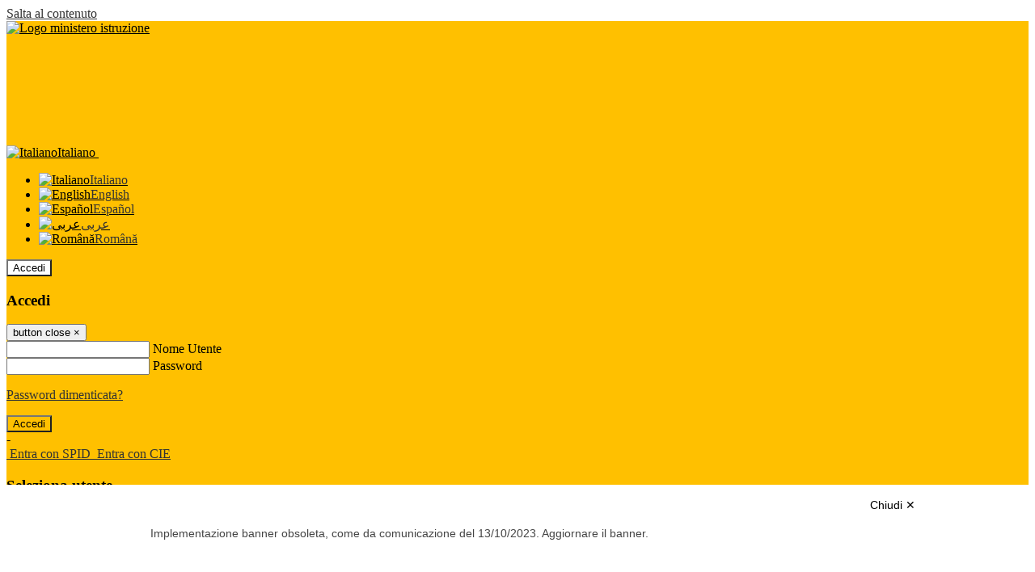

--- FILE ---
content_type: text/html; charset=UTF-8
request_url: https://www.ic-turoldo.it/
body_size: 30274
content:

<!DOCTYPE html>
<html lang="it">
<head>
<title>Istituto Comprensivo Turoldo Torino</title>
<meta http-equiv="Content-Type" content="text/html; charset=UTF-8">
<meta name="viewport" content="width=device-width, initial-scale=1, shrink-to-fit=no">
<meta name="title" content="Istituto Comprensivo Turoldo Torino">
<meta name="description" content="Sito web istituzionale Istituto Comprensivo Turoldo Torino - Via Ambrosini, 1 - 10151 TORINO">
<meta name="keywords" content="">
<meta name="pvw-sede_codice" content="TOME0002">
<meta name="category" content="Education">



<link rel="icon" href="/pvw2/img/favicon.png">
<link rel="apple-touch-icon" href="/pvw2/img/favicon.png">

<link rel="stylesheet" href="/pvw2/css/bootstrap-italia.min.css?v=20260128">
<link rel="stylesheet" href="/pvw2/css/font-awesome.css?v=20260128">
<link rel="stylesheet" href="/pvw2/css/xfonts.css?v=20260128">
<link rel="stylesheet" href="/pvw2/css/common.css?v=20260128">
<link rel="stylesheet" href="/pvw2/css/spid.css?v=20260128">
<link rel="stylesheet" href="/commons/lib/jsx/jQuery/plugins/realperson/jquery.realperson.css?v=20260128">

<style>
body
{
font-family: 'Titillium Web';
background-color: #FFFFFF;
}



a, a:hover
{
color: #333333;
}

.form-check [type="checkbox"]:checked + label::after
{
border-color: #333;
background-color: #333;
color: #fff;
}

.login_bg
{
background-color: #FFC000;
}

.login_text, .login_text:hover
{
color: #000000;
}

.logo_bg
{
background-color: #FFFFFF;
}

.logo_text, .logo_text:hover
{
color: #000000;
}

.menu_bg
{
background-color: #FF421E;
}

.menu_text, .menu_text:hover
{
color: #000000;
}

.footer_bg
{
background-color: #FFBF18;
}

.footer_text, .footer_text:hover
{
color: #000000;
}

.primario_text, .primario_text:hover
{
color: #FF421E;
}

.secondario_text, .secondario_text:hover
{
color: #333333;
}


/*===================================================*/
/* Personalizzazione Sfondo Testata / Menù / Footer */
/*=================================================*/

.it-header-wrapper .it-header-slim-wrapper {
background: #FFC000;
}

.it-header-slim-wrapper .it-header-slim-wrapper-content a {
color: #000000;
}

.it-header-slim-wrapper .it-header-slim-wrapper-content .modal a {
color: #333333;
}

.it-header-slim-wrapper .it-header-slim-wrapper-content a .icon {
fill: #000000;
}

.it-header-wrapper .it-header-center-wrapper {
background-color: #FFFFFF!important;
}

.it-header-center-wrapper .it-header-center-content-wrapper .it-brand-wrapper a {
color: #000000;
}

.it-header-wrapper .it-header-navbar-wrapper {
background: #FF421E;
}

.navbar .navbar-collapsable .navbar-nav li a.nav-link {
color: #000000;
}

.navbar .navbar-collapsable .navbar-nav li a.nav-link.dropdown-toggle svg {
fill: #000000;
}

.it-header-wrapper .it-header-navbar-wrapper .custom-navbar-toggler svg
{
fill: #000000;
}



/*==========================================*/
/* Sezione Footer */
/*==========================================*/

.it-footer .it-footer-main {
background-color: #FFBF18;
}

.it-footer-main
{
font-family: "Titillium Web"!important;
color: #000000;
}

.it-footer-main h3{
color: #000000;
}

.it-footer-main a{
color: #000000;
}


/*==========================================*/
/* Login / Social */
/*==========================================*/

.it-header-slim-wrapper .it-header-slim-wrapper-content .header-slim-right-zone .it-access-top-wrapper button {
background: #FFFFFF;
color: #000000;
}

.it-header-slim-wrapper .it-header-slim-wrapper-content .header-slim-right-zone .it-access-top-wrapper input {
background: #FFFFFF;
color: #000000;
}

.it-header-slim-wrapper .it-header-slim-wrapper-content .header-slim-right-zone .it-access-top-wrapper button:hover {
background: #FFFFFF;
}

.it-header-slim-wrapper .it-header-slim-wrapper-content .header-slim-right-zone .link-list-wrapper ul li a span {
color: #333;
}

.it-nav-wrapper .it-header-center-wrapper .it-header-center-content-wrapper .it-right-zone {
color: #000000;
}

.it-nav-wrapper .it-header-center-wrapper .it-header-center-content-wrapper .it-right-zone .it-socials ul .icon {
fill: #000000;
}

.it-nav-wrapper .it-header-center-wrapper .it-header-center-content-wrapper .it-right-zone .it-socials ul li a:hover .icon {
fill: #FFC000;
}

img.avatar-profile {
border: 2px solid #FFFFFF;
}

/*==========================================*/
/* Login Modal Form */
/*==========================================*/

.modal-dialog .modal-content .md-form label.active {
color: #FFC000;
}

.modal-dialog .modal-content .btn.color-box {
color: #000000;
}

.modal-dialog .modal-content .color-box {
background: #FFC000!important;
}

.modal-dialog .modal-content .btn .fab {
color: #FFC000!important;
}


/*==========================================*/
/* Logo - Intestazione*/
/*==========================================*/
.it-brand-wrapper .testo_t1, .it-brand-wrapper .testo_t2, .it-brand-wrapper .testo_t3
{
font-family: 'Titillium Web';
color: #000000;
}


/*==========================================*/
/* Menu di navigazione*/
/*==========================================*/

.it-header-navbar-wrapper .link-list-wrapper ul li a span {
color: #000000!important;
}

.it-header-navbar-wrapper .link-list-wrapper ul li a:hover span {
color: #000000!important;
}

.it-header-wrapper .it-nav-wrapper .it-header-navbar-wrapper.sticky
{
background-color: #FF421E;
}

.navbar .dropdown-menu
{
background-color: #FF421E;
}

.navbar .dropdown-menu::before {
background-color: #FF421E;
}


/*==========================================*/
/* Sezione News */
/*==========================================*/

.sezione-notizie .card .card-body h3.card-title {
color: #FF421E;
}

.sezione-notizie a.read-more {
color: #333333;
}

.sezione-notizie .card .card-body h3 a {
color: #FF421E;
}

.sezione-notizie .card .card-body h3 a:hover {
color: #FF421E;
}

.sezione-notizie .card .card-body p {
font-family: "Titillium Web";
}

.sezione-notizie .card .card-body p {
color: #333333;
}

.sezione-notizie .card:hover
{
outline: 3px solid #333333;
}


/*==========================================*/
/* Sezione news a scorrimento */
/*==========================================*/

.sezione-scorrimento .card .card-body h3 a
{
color: #FF421E;
}


/*==========================================*/
/* Widgets */
/*==========================================*/

#amministrativo .sezione-ammin:hover
{
outline: 3px solid #333333;
}

.sezione-widgets .widget:hover, .sezione-widgets .widget-servizi:hover
{
outline: 3px solid #333333;
}


/*==========================================*/
/* Eventi */
/*==========================================*/

.planning-calendar {
font-family: "Titillium Web";
}

.planning-day-listed:focus {
background-color: #FFFFFF;
}

.planning-day.planning-day-today {
background-color: #FFFFFF;
}

.latest-news-feed .latest-news-feed-header{
background-color: #FFC000;
color: #000000;
}

.latest-news-feed .latest-news-feed-body h3 a,
.latest-news-feed .latest-news-feed-body h3 a:hover{
color: #FF421E;
font-family: "Titillium Web";
}

.planning-day.planning-day-today .planning-day-num
{
color: #000000;
}

.planning-day.planning-day-listed.focus--mouse .planning-day-num
{
color: #000000;
}

.planning-day.planning-day-listed:focus .planning-day-num
{
color: #000000;
}

/*==========================================*/
/* Back to top */
/*==========================================*/

.back-to-top, .back-to-top:hover {
background: #FFFFFF;
}

.icon-light {
fill: #000000 !important;
}

/*==========================================*/
/* Breadcrumb & Bottone Scarica Visualizza */
/*==========================================*/

.breadcrumb-container .breadcrumb .breadcrumb-item.active a {
color: #FF421E;
}

.breadcrumb-container .breadcrumb .breadcrumb-item a {
color: #333;
}


.btn-warning {
color: #fff!important;
background-color: #FFC000;
border-color: #FFC000;
}

.btn-warning:hover {
color: #fff!important;
background-color: #3f3e3e;
border-color: #3f3e3e;
}

/*==========================================*/
/* Pagina Semplice */
/*==========================================*/

.contenuto-sito h1
{
color: #FF421E;
}

.contenuto-sito p a {
color: #333333;
}

/*==========================================*/
/* Gruppo di Pagine */
/*==========================================*/

.contenuto-sito .section-gruppo-pagina .content-index--menu ul.lv1 li.list-element.lv1>.media {
background-color: #FFC000;
color: #000000!important;
border-bottom: 0px;
}

.contenuto-sito .section-gruppo-pagina .content-index--menu ul.lv1 li.list-element.lv1>.media a {
color: #000000!important;
border-bottom: 0px;
}


/*==========================================*/
/* Panoramica */
/*==========================================*/

.contenuto-sito.contenuto-panoramica .section_title
{
background: #FF421E;
}

.contenuto-sito.contenuto-panoramica h1, .contenuto-sito.contenuto-panoramica p
{
color: #000000;
}


/*==========================================*/
/* Schede / Servizi */
/*==========================================*/

.contenuto-schede-index .section_title
{
background: #FF421E;
}

.contenuto-schede-index .section_title h1, .contenuto-schede-index .section_title p
{
color: #000000;
}


/*==========================================*/
/* News */
/*==========================================*/
.contenuto-sito .pagina .card.card-big .flag-icon{
background: #FFC000;
}

.contenuto-sito .pagina .card.border-left-card {
border-left: 5px solid #FFC000;
}

.contenuto-sito .pagina .card.card-big .card-body p{
font-family: "Titillium Web",Geneva,Tahoma,sans-serif;
}


/*==========================================*/
/* Amministrazione / Albo */
/*==========================================*/

.amministrazione-trasparente .indice .categorie li.categorie-item.titolo_trasparenza {
background-color: #FFC000!important;
}

.amministrazione-trasparente .indice .categorie li.categorie-item.titolo_trasparenza label{
color: #000000!important;
}

.amministrazione-trasparente .indice .categorie li.categorie-item.oggetto_trasparenza a{
color: #FF421E;
}

.badge-light{
color: #000000;
background-color: #FFC000;
}

/* Colonna DX*/

.amministrazione-trasparente .trasparenza-content .tabella-ricerca .search-table2 button{
border: 1px solid #ddd;
background: #fff;
}

.amministrazione-trasparente .trasparenza-content #box-search {
border: 1px solid #ddd;
background: #fff;
}

.amministrazione-trasparente .trasparenza-content #box-categoria {
border: 1px solid #ddd;
background: #fff;
}

.amministrazione-trasparente .trasparenza-content #box-search .form_sez_trasparenza {
color: #767676!important;
}

.amministrazione-trasparente .trasparenza-content #box-categoria .select_trasparenza {
color: #333333;
}


/*==========================================*/
/* Pagina Speciale 1 */
/*==========================================*/

.tabella-standard #testata-tabella, .tabella-standard2 #testata-tabella
{
background:#FFC000;
color:#000000;
}

table .odd{
background:#f9f9f9;
}
table .even{
background:#eee;
}

.tabella #testata-tabella{
background:#FFC000;
color:white;
}

.tabella td, .tabella th{
border: 1px solid #fff;
}

span.orari-precise {
color: #333;
}

span.docente-attivo {
color: #333;
}

#serbatoio-pon #testata-serbatoio {
background:#FFC000;
color:white;
}

#serbatoio-pon td, #serbatoio-pon th{
border: 1px solid #ccc;
}

/*==========================================*/
/* Pagina Speciale 2: Galleria Video; */
/*==========================================*/

.contenuto-sito .boxvideo {
background-color: #eee;
}

.contenuto-sito .box-video{
background: #fff;
box-shadow: 0 1px 1px rgba(0, 0, 0, 0.15);
}

.video-card-slide .it-video-card-slide {
border: 1px solid #e3e4e6;
}

.video-card-slide .it-video-card-slide .owl-nav button{
background-color: #FFC000;
color: #fff;
}

.video-card-slide .it-video-card-slide .owl-dots .owl-dot {
background: #FFC000;
}

/*==========================================*/
/* Pagina Speciale 3: Contatti */
/*==========================================*/

.sezione-contatti {
border: 1px solid #e3e3e3;
background-color: #f5f5f5;
}

.sezione-contatti .contact-dati .unico-info p{
color: #FF421E;
}

.sezione-contatti .contact-dati .unico-info a{
color: #000;
}

.sezione-contatti .card:after {
background-color: #fff;
}

.sezione-contatti .title-contact h3 {
color: #FF421E;
}

.sezione-contatti .form-group .input-group-text {
color: #495057;
background-color: #e9ecef;
border: 1px solid #ced4da;
border-radius: .25rem;
}

.sezione-contatti .form-group .input-group input {
border-top: 1px solid #f5f5f5;
}

.sezione-contatti .card-body .send-button .btn-rounded {
color: #333333;
background-color: #FFFFFF;
}

/* ---------------------------*/

.sezione-informazione-scuola {
border: 1px solid #e3e3e3;
background-color: #f5f5f5;
}

.sezione-informazione-scuola #tabelle-orari {
background-color: #fff;
}

.sezione-informazione-scuola #tabelle-orari td {
border: 1px solid#ccc;
}

.sezione-informazione-scuola .nota-bene a {
color: #FF421E;
}


/*==========================================*/
/* Varie */
/*==========================================*/

.rssmaintitle
{
background-color: #FFC000;
color: #000000;
}

.rsstitle
{
color: #FF421E;
}

.rsstext
{
color: #333333;
}

:focus:not(.focus--mouse):not([data-focus-mouse="true"]) {
border-color: #333333 !important;
box-shadow: 0 0 0 2px #333333 !important;
outline: 0 !important;
}


/*==========================================*/
/* MEDIA QUERIES */
/*==========================================*/

@media (max-width: 1200px) and (min-width: 992px){

}

@media (max-width: 991px) and (min-width: 768px){
.it-header-wrapper .it-header-navbar-wrapper {
background: none;
color: #000000;
}

img.avatar-profile {
border: 2px solid #FFFFFF;
}

.navbar .navbar-collapsable .menu-wrapper {
background-color: #FF421E;
}

.navbar .navbar-collapsable .navbar-nav li a.nav-link {
color: #000000;
}

.it-header-navbar-wrapper .link-list-wrapper ul li h3 {
color: #000000;
}

.navbar .navbar-collapsable .navbar-nav li a.nav-link.dropdown-toggle svg {
fill: #000000;
}

.it-header-navbar-wrapper .link-list-wrapper ul li a span {
color: #000000!important;
}

.it-header-navbar-wrapper .link-list-wrapper ul li a:hover span {
color: #000000!important;
}

.amministrazione-trasparente .trasparenza-content #box-categoria .select_trasparenza {
color: #333333;
}
}

@media (max-width: 767px) and (min-width: 408px){
}

@media (max-width: 767px){
.it-header-wrapper .it-header-navbar-wrapper {
background: none;
color: #000000;
}

img.avatar-profile {
border: 2px solid #FFFFFF;
}

.navbar .navbar-collapsable .menu-wrapper {
background-color: #FF421E;
}

.navbar .navbar-collapsable .navbar-nav li a.nav-link {
color: #000000;
}


.it-header-navbar-wrapper .link-list-wrapper ul li h3 {
color: #000000;
}

.navbar .navbar-collapsable .navbar-nav li a.nav-link.dropdown-toggle svg {
fill: #000000;
}

.it-header-navbar-wrapper .link-list-wrapper ul li a span {
color: #000000!important;
}

.it-header-navbar-wrapper .link-list-wrapper ul li a:hover span {
color: #000000!important;
}

.video-card-slide .it-video-card-slide {
border: 1px solid #e3e4e6;
}
}
</style>




<link rel="stylesheet" href="/pvw2/css/schoolplanner.css?v=20260128" media="screen">
<link rel="stylesheet" href="/pvw2/css/fullcalendar.css?v=20260128" media="screen">
<link rel="stylesheet" href="/pvw2/css/aos.css?v=20260128" media="screen">
<link rel="stylesheet" href="/pvw2/css/vendor/splide-core.min.css?v=20260128" media="screen">


<style>

</style>



<script src="https://www.privacylab.it/elmo.php?code=14863456186"></script>


<!-- matomo:na -->

</head>


<body>
<a class="skip-link screen-reader-text" href="#maincontent">Salta al contenuto</a>
<header class="it-header-wrapper">
<div class="it-header-slim-wrapper">
<div class="container">
<div class="row">
<div class="col-12">
<div class="it-header-slim-wrapper-content">
<div class="nav-mobile">

<a href="https://www.miur.gov.it/" target="_blank" title="Link ministero istruzione"><img src="/pvw2/img/logo-ministero-black.png" class="img-ministero" alt="Logo ministero istruzione"></a>


</div>
<!-- Sezione Autenticazione / Scelta Lingua -->
<div class="header-slim-right-zone">
<!-- multilang space -->

<div class="nav-item dropdown">
<a class="nav-link dropdown-toggle" href="#" data-toggle="dropdown" aria-expanded="false">
<img src="/pvw2/img/langs/it.png" alt="Italiano" class="lang-icon"><span class="d-none d-md-block ml-1" aria-hidden="true">Italiano</span>
<svg class="icon d-none d-lg-block">
<use xlink:href="/pvw2/img/sprite.svg#it-expand"></use>
</svg>
</a>
<div class="dropdown-menu">
<div class="row">
<div class="col-12">
<div class="link-list-wrapper">
<ul class="link-list">

<li>
<a class="list-item language_select active" href="#" data-lang="it">
<img src="/pvw2/img/langs/it.png" alt="Italiano" class="lang-icon"><span class="ml-1" aria-hidden="true">Italiano</span>
</a>
</li>


<li>
<a class="list-item language_select " href="#" data-lang="en">
<img src="/pvw2/img/langs/en.png" alt="English" class="lang-icon"><span class="ml-1" aria-hidden="true">English</span>
</a>
</li>


<li>
<a class="list-item language_select " href="#" data-lang="es">
<img src="/pvw2/img/langs/es.png" alt="Español" class="lang-icon"><span class="ml-1" aria-hidden="true">Español</span>
</a>
</li>


<li>
<a class="list-item language_select " href="#" data-lang="ar">
<img src="/pvw2/img/langs/ar.png" alt="عربى" class="lang-icon"><span class="ml-1" aria-hidden="true">عربى</span>
</a>
</li>


<li>
<a class="list-item language_select " href="#" data-lang="ro">
<img src="/pvw2/img/langs/ro.png" alt="Română" class="lang-icon"><span class="ml-1" aria-hidden="true">Română</span>
</a>
</li>


</ul>
</div>
</div>
</div>
</div>
</div>


<div class="it-access-top-wrapper">

<button class="btn btn-primary btn-sm" data-toggle="modal" data-target="#LoginModalForm"><i aria-hidden="true" class="fa fa-user-circle"></i> Accedi</button>


</div>
</div>

<!-- Modal cerca -->

<div class="modal fade" id="searchModal" tabindex="-1" role="dialog" aria-labelledby="searchModalTitle" style="display: none;" aria-hidden="true">
<div class="modal-dialog" role="document">
<div class="modal-content">
<form role="search" action="/cerca">
<div class="modal-header-fullsrc">
<div class="container">
<div class="row">
<div class="col-11">
<h2 class="modal-title" id="searchModalTitle">
Cerca
</h2>
</div>
<div class="col-1 pt-xl-3 pt-2">
<button type="button" class="close" data-dismiss="modal" aria-label="Chiudi ricerca" aria-hidden="false">
<svg class="icon">
<use xlink:href="/pvw2/img/sprite.svg#it-close-big"></use>
</svg>
</button>
</div>
</div>
</div>
</div>
<div class="modal-body-search">
<div class="container">
<div class="row" aria-hidden="false">
<div class="col-lg-12 col-md-12 col-sm-12">
<div class="form-group">
<div class="input-group">
<label for="cerca-txt" class="sr-only active">Cerca</label>
<input type="hidden" name="tipo" value="cerca">
<input type="text" name="cerca_sito" class="form-control" id="cerca-txt" placeholder="Cerca nel sito" data-element="search-modal-input">
<div class="input-group-append">
<button type="submit" class="btn btn-secondary mt-2" data-element="search-submit">Cerca</button>
</div>
</div>
</div>
</div>
</div>
<div class="row">
<div class="col-12">

<fieldset class="mb-3">
<legend>Filtra per tag</legend>

<a href="/cerca?tag= accessibilità"><span class="badge badge-outline-primary rounded-pill p-2 mb-2"> accessibilità</span></a>


<a href="/cerca?tag= agevolata"><span class="badge badge-outline-primary rounded-pill p-2 mb-2"> agevolata</span></a>


<a href="/cerca?tag= alta voce"><span class="badge badge-outline-primary rounded-pill p-2 mb-2"> alta voce</span></a>


<a href="/cerca?tag= argo"><span class="badge badge-outline-primary rounded-pill p-2 mb-2"> argo</span></a>


<a href="/cerca?tag= ascolto"><span class="badge badge-outline-primary rounded-pill p-2 mb-2"> ascolto</span></a>


<a href="/cerca?tag= ata"><span class="badge badge-outline-primary rounded-pill p-2 mb-2"> ata</span></a>


<a href="/cerca?tag= bandi"><span class="badge badge-outline-primary rounded-pill p-2 mb-2"> bandi</span></a>


<a href="/cerca?tag= bando"><span class="badge badge-outline-primary rounded-pill p-2 mb-2"> bando</span></a>


<a href="/cerca?tag= chiusura scuola"><span class="badge badge-outline-primary rounded-pill p-2 mb-2"> chiusura scuola</span></a>


<a href="/cerca?tag= cinema"><span class="badge badge-outline-primary rounded-pill p-2 mb-2"> cinema</span></a>


<a href="/cerca?tag= commissione"><span class="badge badge-outline-primary rounded-pill p-2 mb-2"> commissione</span></a>


<a href="/cerca?tag= connesse"><span class="badge badge-outline-primary rounded-pill p-2 mb-2"> connesse</span></a>


<a href="/cerca?tag= consiglio"><span class="badge badge-outline-primary rounded-pill p-2 mb-2"> consiglio</span></a>


<a href="/cerca?tag= corsi"><span class="badge badge-outline-primary rounded-pill p-2 mb-2"> corsi</span></a>


<a href="/cerca?tag= disabilità"><span class="badge badge-outline-primary rounded-pill p-2 mb-2"> disabilità</span></a>


<a href="/cerca?tag= docenti"><span class="badge badge-outline-primary rounded-pill p-2 mb-2"> docenti</span></a>


<a href="/cerca?tag= FAMIGLIA"><span class="badge badge-outline-primary rounded-pill p-2 mb-2"> FAMIGLIA</span></a>


<a href="/cerca?tag= FAMIGLIE"><span class="badge badge-outline-primary rounded-pill p-2 mb-2"> FAMIGLIE</span></a>


<a href="/cerca?tag= gara"><span class="badge badge-outline-primary rounded-pill p-2 mb-2"> gara</span></a>


<a href="/cerca?tag= ideologia"><span class="badge badge-outline-primary rounded-pill p-2 mb-2"> ideologia</span></a>


<a href="/cerca?tag= imglese"><span class="badge badge-outline-primary rounded-pill p-2 mb-2"> imglese</span></a>


<a href="/cerca?tag= infanzia"><span class="badge badge-outline-primary rounded-pill p-2 mb-2"> infanzia</span></a>


<a href="/cerca?tag= inglese"><span class="badge badge-outline-primary rounded-pill p-2 mb-2"> inglese</span></a>


<a href="/cerca?tag= magnolie"><span class="badge badge-outline-primary rounded-pill p-2 mb-2"> magnolie</span></a>


<a href="/cerca?tag= montessori"><span class="badge badge-outline-primary rounded-pill p-2 mb-2"> montessori</span></a>


<a href="/cerca?tag= partecipazione"><span class="badge badge-outline-primary rounded-pill p-2 mb-2"> partecipazione</span></a>


<a href="/cerca?tag= patologia"><span class="badge badge-outline-primary rounded-pill p-2 mb-2"> patologia</span></a>


<a href="/cerca?tag= personale"><span class="badge badge-outline-primary rounded-pill p-2 mb-2"> personale</span></a>


<a href="/cerca?tag= pnrr"><span class="badge badge-outline-primary rounded-pill p-2 mb-2"> pnrr</span></a>


<a href="/cerca?tag= precoce"><span class="badge badge-outline-primary rounded-pill p-2 mb-2"> precoce</span></a>


<a href="/cerca?tag= primaria"><span class="badge badge-outline-primary rounded-pill p-2 mb-2"> primaria</span></a>


<a href="/cerca?tag= progetto"><span class="badge badge-outline-primary rounded-pill p-2 mb-2"> progetto</span></a>


<a href="/cerca?tag= ragazzi"><span class="badge badge-outline-primary rounded-pill p-2 mb-2"> ragazzi</span></a>


<a href="/cerca?tag= scuola"><span class="badge badge-outline-primary rounded-pill p-2 mb-2"> scuola</span></a>


<a href="/cerca?tag= scuola chiusa"><span class="badge badge-outline-primary rounded-pill p-2 mb-2"> scuola chiusa</span></a>


<a href="/cerca?tag= scuola futura"><span class="badge badge-outline-primary rounded-pill p-2 mb-2"> scuola futura</span></a>


<a href="/cerca?tag= SCUOLE"><span class="badge badge-outline-primary rounded-pill p-2 mb-2"> SCUOLE</span></a>


<a href="/cerca?tag= SECONDARIA"><span class="badge badge-outline-primary rounded-pill p-2 mb-2"> SECONDARIA</span></a>


<a href="/cerca?tag= smartphone"><span class="badge badge-outline-primary rounded-pill p-2 mb-2"> smartphone</span></a>


<a href="/cerca?tag= somministrazione"><span class="badge badge-outline-primary rounded-pill p-2 mb-2"> somministrazione</span></a>


<a href="/cerca?tag= stem"><span class="badge badge-outline-primary rounded-pill p-2 mb-2"> stem</span></a>


<a href="/cerca?tag= studenti"><span class="badge badge-outline-primary rounded-pill p-2 mb-2"> studenti</span></a>


<a href="/cerca?tag= TELEFONO"><span class="badge badge-outline-primary rounded-pill p-2 mb-2"> TELEFONO</span></a>


<a href="/cerca?tag= TUROLDO"><span class="badge badge-outline-primary rounded-pill p-2 mb-2"> TUROLDO</span></a>


<a href="/cerca?tag= VALDITARA"><span class="badge badge-outline-primary rounded-pill p-2 mb-2"> VALDITARA</span></a>


<a href="/cerca?tag= vallette a"><span class="badge badge-outline-primary rounded-pill p-2 mb-2"> vallette a</span></a>


<a href="/cerca?tag= valutazione"><span class="badge badge-outline-primary rounded-pill p-2 mb-2"> valutazione</span></a>


<a href="/cerca?tag= video"><span class="badge badge-outline-primary rounded-pill p-2 mb-2"> video</span></a>


<a href="/cerca?tag= VISITA"><span class="badge badge-outline-primary rounded-pill p-2 mb-2"> VISITA</span></a>


<a href="/cerca?tag= voti"><span class="badge badge-outline-primary rounded-pill p-2 mb-2"> voti</span></a>


<a href="/cerca?tag=accoglienza"><span class="badge badge-outline-primary rounded-pill p-2 mb-2">Accoglienza</span></a>


<a href="/cerca?tag=AGENDA NORD"><span class="badge badge-outline-primary rounded-pill p-2 mb-2">AGENDA NORD</span></a>


<a href="/cerca?tag=AGENDA NORD ITALIANIO L2"><span class="badge badge-outline-primary rounded-pill p-2 mb-2">AGENDA NORD ITALIANIO L2</span></a>


<a href="/cerca?tag=AGENDA NORD ITALIANO L2"><span class="badge badge-outline-primary rounded-pill p-2 mb-2">AGENDA NORD ITALIANO L2</span></a>


<a href="/cerca?tag=albo on line"><span class="badge badge-outline-primary rounded-pill p-2 mb-2">Albo on line</span></a>


<a href="/cerca?tag=amministrazione"><span class="badge badge-outline-primary rounded-pill p-2 mb-2">Amministrazione</span></a>


<a href="/cerca?tag=amministrazione trasparente"><span class="badge badge-outline-primary rounded-pill p-2 mb-2">Amministrazione trasparente</span></a>


<a href="/cerca?tag=argo"><span class="badge badge-outline-primary rounded-pill p-2 mb-2">Argo</span></a>


<a href="/cerca?tag=Artiterapie"><span class="badge badge-outline-primary rounded-pill p-2 mb-2">Artiterapie</span></a>


<a href="/cerca?tag=assemblea"><span class="badge badge-outline-primary rounded-pill p-2 mb-2">Assemblea</span></a>


<a href="/cerca?tag=assemblee sindacali"><span class="badge badge-outline-primary rounded-pill p-2 mb-2">Assemblee sindacali</span></a>


<a href="/cerca?tag=assistenza specialistica"><span class="badge badge-outline-primary rounded-pill p-2 mb-2">Assistenza specialistica</span></a>


<a href="/cerca?tag=avvisi"><span class="badge badge-outline-primary rounded-pill p-2 mb-2">Avvisi</span></a>


<a href="/cerca?tag=bandi"><span class="badge badge-outline-primary rounded-pill p-2 mb-2">Bandi</span></a>


<a href="/cerca?tag=bandi di gara"><span class="badge badge-outline-primary rounded-pill p-2 mb-2">Bandi di gara</span></a>


<a href="/cerca?tag=BANDO"><span class="badge badge-outline-primary rounded-pill p-2 mb-2">BANDO</span></a>


<a href="/cerca?tag=bibioteca"><span class="badge badge-outline-primary rounded-pill p-2 mb-2">Bibioteca</span></a>


<a href="/cerca?tag=Candidati RSU"><span class="badge badge-outline-primary rounded-pill p-2 mb-2">Candidati RSU</span></a>


<a href="/cerca?tag=Carnevale"><span class="badge badge-outline-primary rounded-pill p-2 mb-2">Carnevale</span></a>


<a href="/cerca?tag=cassa"><span class="badge badge-outline-primary rounded-pill p-2 mb-2">Cassa</span></a>


<a href="/cerca?tag=Cellulari"><span class="badge badge-outline-primary rounded-pill p-2 mb-2">Cellulari</span></a>


<a href="/cerca?tag=città dell&#039;educazione"><span class="badge badge-outline-primary rounded-pill p-2 mb-2">Città dell&#039;educazione</span></a>


<a href="/cerca?tag=coding"><span class="badge badge-outline-primary rounded-pill p-2 mb-2">Coding</span></a>


<a href="/cerca?tag=COLLEGIO DOCENTI"><span class="badge badge-outline-primary rounded-pill p-2 mb-2">COLLEGIO DOCENTI</span></a>


<a href="/cerca?tag=comunicazioni"><span class="badge badge-outline-primary rounded-pill p-2 mb-2">Comunicazioni</span></a>


<a href="/cerca?tag=consiglio"><span class="badge badge-outline-primary rounded-pill p-2 mb-2">Consiglio</span></a>


<a href="/cerca?tag=consulta"><span class="badge badge-outline-primary rounded-pill p-2 mb-2">Consulta</span></a>


<a href="/cerca?tag=continuit"><span class="badge badge-outline-primary rounded-pill p-2 mb-2">Continuit</span></a>


<a href="/cerca?tag=convenzione"><span class="badge badge-outline-primary rounded-pill p-2 mb-2">Convenzione</span></a>


<a href="/cerca?tag=CORREDO"><span class="badge badge-outline-primary rounded-pill p-2 mb-2">CORREDO</span></a>


<a href="/cerca?tag=corredo infanzia"><span class="badge badge-outline-primary rounded-pill p-2 mb-2">Corredo infanzia</span></a>


<a href="/cerca?tag=CORSI"><span class="badge badge-outline-primary rounded-pill p-2 mb-2">CORSI</span></a>


<a href="/cerca?tag=corsi formazione docenti"><span class="badge badge-outline-primary rounded-pill p-2 mb-2">Corsi formazione docenti</span></a>


<a href="/cerca?tag=cortometraggi"><span class="badge badge-outline-primary rounded-pill p-2 mb-2">Cortometraggi</span></a>


<a href="/cerca?tag=decreto n.102  dell’11/04/202"><span class="badge badge-outline-primary rounded-pill p-2 mb-2">Decreto n.102  dell’11/04/202</span></a>


<a href="/cerca?tag=dichiarazione"><span class="badge badge-outline-primary rounded-pill p-2 mb-2">Dichiarazione</span></a>


<a href="/cerca?tag=DIETE"><span class="badge badge-outline-primary rounded-pill p-2 mb-2">DIETE</span></a>


<a href="/cerca?tag=dispersione"><span class="badge badge-outline-primary rounded-pill p-2 mb-2">Dispersione</span></a>


<a href="/cerca?tag=divari"><span class="badge badge-outline-primary rounded-pill p-2 mb-2">Divari</span></a>


<a href="/cerca?tag=divieto"><span class="badge badge-outline-primary rounded-pill p-2 mb-2">Divieto</span></a>


<a href="/cerca?tag=erickson"><span class="badge badge-outline-primary rounded-pill p-2 mb-2">Erickson</span></a>


<a href="/cerca?tag=esito elezioni RSU"><span class="badge badge-outline-primary rounded-pill p-2 mb-2">Esito elezioni RSU</span></a>


<a href="/cerca?tag=eventi"><span class="badge badge-outline-primary rounded-pill p-2 mb-2">Eventi</span></a>


<a href="/cerca?tag=FAMIGLIA"><span class="badge badge-outline-primary rounded-pill p-2 mb-2">FAMIGLIA</span></a>


<a href="/cerca?tag=farmaci"><span class="badge badge-outline-primary rounded-pill p-2 mb-2">Farmaci</span></a>


<a href="/cerca?tag=FERRAGOSTO"><span class="badge badge-outline-primary rounded-pill p-2 mb-2">FERRAGOSTO</span></a>


<a href="/cerca?tag=firma elettronica avanzata"><span class="badge badge-outline-primary rounded-pill p-2 mb-2">Firma elettronica avanzata</span></a>


<a href="/cerca?tag=fondo espero"><span class="badge badge-outline-primary rounded-pill p-2 mb-2">Fondo espero</span></a>


<a href="/cerca?tag=formazione"><span class="badge badge-outline-primary rounded-pill p-2 mb-2">Formazione</span></a>


<a href="/cerca?tag=formazione digitale"><span class="badge badge-outline-primary rounded-pill p-2 mb-2">Formazione digitale</span></a>


<a href="/cerca?tag=GARA"><span class="badge badge-outline-primary rounded-pill p-2 mb-2">GARA</span></a>


<a href="/cerca?tag=Generazioni"><span class="badge badge-outline-primary rounded-pill p-2 mb-2">Generazioni</span></a>


<a href="/cerca?tag=graduatoria"><span class="badge badge-outline-primary rounded-pill p-2 mb-2">Graduatoria</span></a>


<a href="/cerca?tag=gradutoria ata"><span class="badge badge-outline-primary rounded-pill p-2 mb-2">Gradutoria ata</span></a>


<a href="/cerca?tag=inclusione"><span class="badge badge-outline-primary rounded-pill p-2 mb-2">Inclusione</span></a>


<a href="/cerca?tag=infanzia"><span class="badge badge-outline-primary rounded-pill p-2 mb-2">Infanzia</span></a>


<a href="/cerca?tag=info"><span class="badge badge-outline-primary rounded-pill p-2 mb-2">Info</span></a>


<a href="/cerca?tag=informativa privacy"><span class="badge badge-outline-primary rounded-pill p-2 mb-2">Informativa privacy</span></a>


<a href="/cerca?tag=informazioni"><span class="badge badge-outline-primary rounded-pill p-2 mb-2">Informazioni</span></a>


<a href="/cerca?tag=inizio lezioni"><span class="badge badge-outline-primary rounded-pill p-2 mb-2">Inizio lezioni</span></a>


<a href="/cerca?tag=interpelli"><span class="badge badge-outline-primary rounded-pill p-2 mb-2">Interpelli</span></a>


<a href="/cerca?tag=iscrizione"><span class="badge badge-outline-primary rounded-pill p-2 mb-2">Iscrizione</span></a>


<a href="/cerca?tag=laboratorio di doppiaggio"><span class="badge badge-outline-primary rounded-pill p-2 mb-2">Laboratorio di doppiaggio</span></a>


<a href="/cerca?tag=lettura"><span class="badge badge-outline-primary rounded-pill p-2 mb-2">Lettura</span></a>


<a href="/cerca?tag=libri"><span class="badge badge-outline-primary rounded-pill p-2 mb-2">Libri</span></a>


<a href="/cerca?tag=link esterni"><span class="badge badge-outline-primary rounded-pill p-2 mb-2">Link esterni</span></a>


<a href="/cerca?tag=magnolie"><span class="badge badge-outline-primary rounded-pill p-2 mb-2">Magnolie</span></a>


<a href="/cerca?tag=MINISTRO"><span class="badge badge-outline-primary rounded-pill p-2 mb-2">MINISTRO</span></a>


<a href="/cerca?tag=OPEN DAY INFANZIA"><span class="badge badge-outline-primary rounded-pill p-2 mb-2">OPEN DAY INFANZIA</span></a>


<a href="/cerca?tag=OPEN DAY PRIMARIA"><span class="badge badge-outline-primary rounded-pill p-2 mb-2">OPEN DAY PRIMARIA</span></a>


<a href="/cerca?tag=organizzazione"><span class="badge badge-outline-primary rounded-pill p-2 mb-2">Organizzazione</span></a>


<a href="/cerca?tag=pago on line"><span class="badge badge-outline-primary rounded-pill p-2 mb-2">Pago on line</span></a>


<a href="/cerca?tag=patentino"><span class="badge badge-outline-primary rounded-pill p-2 mb-2">Patentino</span></a>


<a href="/cerca?tag=piano estate"><span class="badge badge-outline-primary rounded-pill p-2 mb-2">Piano estate</span></a>


<a href="/cerca?tag=piemonte"><span class="badge badge-outline-primary rounded-pill p-2 mb-2">Piemonte</span></a>


<a href="/cerca?tag=PNRR"><span class="badge badge-outline-primary rounded-pill p-2 mb-2">PNRR</span></a>


<a href="/cerca?tag=podcast"><span class="badge badge-outline-primary rounded-pill p-2 mb-2">Podcast</span></a>


<a href="/cerca?tag=pogetti"><span class="badge badge-outline-primary rounded-pill p-2 mb-2">Pogetti</span></a>


<a href="/cerca?tag=pon"><span class="badge badge-outline-primary rounded-pill p-2 mb-2">Pon</span></a>


<a href="/cerca?tag=Pon edugreen"><span class="badge badge-outline-primary rounded-pill p-2 mb-2">Pon edugreen</span></a>


<a href="/cerca?tag=ponte"><span class="badge badge-outline-primary rounded-pill p-2 mb-2">Ponte</span></a>


<a href="/cerca?tag=postscuola"><span class="badge badge-outline-primary rounded-pill p-2 mb-2">Postscuola</span></a>


<a href="/cerca?tag=presa di servizio"><span class="badge badge-outline-primary rounded-pill p-2 mb-2">Presa di servizio</span></a>


<a href="/cerca?tag=prescuola"><span class="badge badge-outline-primary rounded-pill p-2 mb-2">Prescuola</span></a>


<a href="/cerca?tag=PRESENTAZIONE"><span class="badge badge-outline-primary rounded-pill p-2 mb-2">PRESENTAZIONE</span></a>


<a href="/cerca?tag=primaria"><span class="badge badge-outline-primary rounded-pill p-2 mb-2">Primaria</span></a>


<a href="/cerca?tag=progettazione"><span class="badge badge-outline-primary rounded-pill p-2 mb-2">Progettazione</span></a>


<a href="/cerca?tag=progetti"><span class="badge badge-outline-primary rounded-pill p-2 mb-2">Progetti</span></a>


<a href="/cerca?tag=progetti inclusione"><span class="badge badge-outline-primary rounded-pill p-2 mb-2">Progetti inclusione</span></a>


<a href="/cerca?tag=progetto"><span class="badge badge-outline-primary rounded-pill p-2 mb-2">Progetto</span></a>


<a href="/cerca?tag=reggio cildren "><span class="badge badge-outline-primary rounded-pill p-2 mb-2">Reggio cildren </span></a>


<a href="/cerca?tag=RSU"><span class="badge badge-outline-primary rounded-pill p-2 mb-2">RSU</span></a>


<a href="/cerca?tag=Sciopero"><span class="badge badge-outline-primary rounded-pill p-2 mb-2">Sciopero</span></a>


<a href="/cerca?tag=scuola"><span class="badge badge-outline-primary rounded-pill p-2 mb-2">Scuola</span></a>


<a href="/cerca?tag=scuola chiusa"><span class="badge badge-outline-primary rounded-pill p-2 mb-2">Scuola chiusa</span></a>


<a href="/cerca?tag=scuola futura"><span class="badge badge-outline-primary rounded-pill p-2 mb-2">Scuola futura</span></a>


<a href="/cerca?tag=secondaria"><span class="badge badge-outline-primary rounded-pill p-2 mb-2">Secondaria</span></a>


<a href="/cerca?tag=sportello"><span class="badge badge-outline-primary rounded-pill p-2 mb-2">Sportello</span></a>


<a href="/cerca?tag=tariffa"><span class="badge badge-outline-primary rounded-pill p-2 mb-2">Tariffa</span></a>


<a href="/cerca?tag=tariffe"><span class="badge badge-outline-primary rounded-pill p-2 mb-2">Tariffe</span></a>


<a href="/cerca?tag=teatro"><span class="badge badge-outline-primary rounded-pill p-2 mb-2">Teatro</span></a>


<a href="/cerca?tag=Torino"><span class="badge badge-outline-primary rounded-pill p-2 mb-2">Torino</span></a>


<a href="/cerca?tag=Turoldo"><span class="badge badge-outline-primary rounded-pill p-2 mb-2">Turoldo</span></a>


<a href="/cerca?tag=tutela"><span class="badge badge-outline-primary rounded-pill p-2 mb-2">Tutela</span></a>


<a href="/cerca?tag=usr"><span class="badge badge-outline-primary rounded-pill p-2 mb-2">Usr</span></a>


<a href="/cerca?tag=vallette a"><span class="badge badge-outline-primary rounded-pill p-2 mb-2">Vallette a</span></a>


<a href="/cerca?tag=valutazione"><span class="badge badge-outline-primary rounded-pill p-2 mb-2">Valutazione</span></a>


<a href="/cerca?tag=video"><span class="badge badge-outline-primary rounded-pill p-2 mb-2">Video</span></a>


<a href="/cerca?tag=WIKISCHOOL"><span class="badge badge-outline-primary rounded-pill p-2 mb-2">WIKISCHOOL</span></a>


</fieldset>


<fieldset class="mb-3">
<legend>Filtra per argomento</legend>

<a href="/cerca?tag= calendario"><span class="badge badge-outline-primary rounded-pill p-2 mb-2"> calendario</span></a>


<a href="/cerca?tag= DIDATTICA"><span class="badge badge-outline-primary rounded-pill p-2 mb-2"> DIDATTICA</span></a>


<a href="/cerca?tag= ISTITUTO"><span class="badge badge-outline-primary rounded-pill p-2 mb-2"> ISTITUTO</span></a>


<a href="/cerca?tag= organigramma"><span class="badge badge-outline-primary rounded-pill p-2 mb-2"> organigramma</span></a>


<a href="/cerca?tag= SEGRETERIA"><span class="badge badge-outline-primary rounded-pill p-2 mb-2"> SEGRETERIA</span></a>


<a href="/cerca?tag=Albo sindacale"><span class="badge badge-outline-primary rounded-pill p-2 mb-2">Albo sindacale</span></a>


<a href="/cerca?tag=Bacheca sindacale"><span class="badge badge-outline-primary rounded-pill p-2 mb-2">Bacheca sindacale</span></a>


<a href="/cerca?tag=calendario"><span class="badge badge-outline-primary rounded-pill p-2 mb-2">Calendario</span></a>


<a href="/cerca?tag=Circolari"><span class="badge badge-outline-primary rounded-pill p-2 mb-2">Circolari</span></a>


<a href="/cerca?tag=consigli di istituto"><span class="badge badge-outline-primary rounded-pill p-2 mb-2">Consigli di istituto</span></a>


<a href="/cerca?tag=CONTATTI"><span class="badge badge-outline-primary rounded-pill p-2 mb-2">CONTATTI</span></a>


<a href="/cerca?tag=DIDATTICA"><span class="badge badge-outline-primary rounded-pill p-2 mb-2">DIDATTICA</span></a>


<a href="/cerca?tag=formazione docenti"><span class="badge badge-outline-primary rounded-pill p-2 mb-2">Formazione docenti</span></a>


<a href="/cerca?tag=iscrizioni"><span class="badge badge-outline-primary rounded-pill p-2 mb-2">Iscrizioni</span></a>


<a href="/cerca?tag=istituto"><span class="badge badge-outline-primary rounded-pill p-2 mb-2">Istituto</span></a>


<a href="/cerca?tag=matematica"><span class="badge badge-outline-primary rounded-pill p-2 mb-2">Matematica</span></a>


<a href="/cerca?tag=MODULISTICA"><span class="badge badge-outline-primary rounded-pill p-2 mb-2">MODULISTICA</span></a>


<a href="/cerca?tag=musica"><span class="badge badge-outline-primary rounded-pill p-2 mb-2">Musica</span></a>


<a href="/cerca?tag=offerta formativa"><span class="badge badge-outline-primary rounded-pill p-2 mb-2">Offerta formativa</span></a>


<a href="/cerca?tag=ORARIO"><span class="badge badge-outline-primary rounded-pill p-2 mb-2">ORARIO</span></a>


<a href="/cerca?tag=organigramma"><span class="badge badge-outline-primary rounded-pill p-2 mb-2">Organigramma</span></a>


<a href="/cerca?tag=orientamento"><span class="badge badge-outline-primary rounded-pill p-2 mb-2">Orientamento</span></a>


<a href="/cerca?tag=pagamenti"><span class="badge badge-outline-primary rounded-pill p-2 mb-2">Pagamenti</span></a>


<a href="/cerca?tag=privacy"><span class="badge badge-outline-primary rounded-pill p-2 mb-2">Privacy</span></a>


<a href="/cerca?tag=regolamento d&#039;istituto"><span class="badge badge-outline-primary rounded-pill p-2 mb-2">Regolamento d&#039;istituto</span></a>


<a href="/cerca?tag=scienze"><span class="badge badge-outline-primary rounded-pill p-2 mb-2">Scienze</span></a>


<a href="/cerca?tag=segreteria"><span class="badge badge-outline-primary rounded-pill p-2 mb-2">Segreteria</span></a>


<a href="/cerca?tag=sindacati"><span class="badge badge-outline-primary rounded-pill p-2 mb-2">Sindacati</span></a>


<a href="/cerca?tag=storia"><span class="badge badge-outline-primary rounded-pill p-2 mb-2">Storia</span></a>


</fieldset>


</div>
</div>
</div>
</div>
</form>
</div>
</div>
</div>


<!-- /Modal cerca -->

<!-- Modal Login -->
<div class="modal fade" id="LoginModalForm" tabindex="-1" role="dialog" aria-labelledby="myModalLabel" aria-hidden="true">
<div class="modal-dialog" role="document">
<div class="modal-content login-form">
<div class="modal-testata text-center">
<h3 class="modal-title w-100 dark-grey-text font-weight-bold my-3" id="myModalLabel"><strong>Accedi</strong></h3>
<button type="button" class="close" data-dismiss="modal" aria-label="Close"><span class="sr-only">button close</span>
<span aria-hidden="true">&times;</span>
</button>
</div>
<div class="modal-body mx-4">
<div class="md-form mb-5">
<input type="email" id="accedi-mail" class="form-control validate">
<label data-error="wrong" data-success="right" for="accedi-mail">Nome Utente</label>
</div>
<div class="md-form pb-3">
<input type="password" id="accedi-pwd" class="form-control validate">
<label data-error="wrong" data-success="right" for="accedi-pwd">Password</label>
<p class="font-small color-text d-flex justify-content-end"><a href="#" class="color-text ml-1 pwd-reset">Password dimenticata?</a></p>
</div>
<div class="md-form pb-1">
<div class="alert alert-danger accedi-error d-none" role="alert">

</div>
</div>
<div class="text-center mb-3">
<input type="button" value="Accedi" class="btn color-box btn-block btn-rounded z-depth-1a btn-accedi"/>
</div>
<div class="text-center mb-3">
-
</div>
<div class="text-center mb-3">
<a href="#" class="spid_btn italia-it-button italia-it-button-size-m button-spid" aria-haspopup="true" aria-expanded="false"
onclick="window.location.href='https://web.spaggiari.eu/home/app/default/loginsp.php?act=spidLoginPV&custcode=TOME0002&fin=https%3A%2F%2Fwww.ic-turoldo.it%2Fpvw2%2Fapp%2Fdefault%2Fpvwauthspid.php%3Fact%3DloginSPID%26rel%3DaHR0cHM6Ly93d3cuaWMtdHVyb2xkby5pdC8%3D'">
<span class="italia-it-button-icon">
<img src="/home/img/spid_btn/spid-ico-circle-bb.svg" onerror="this.src='/home/img/spid_btn/spid-ico-circle-bb.png'; this.onerror=null;" alt="" />
</span>
<span class="italia-it-button-text">Entra con SPID</span>
</a>
<a href="#" class="spid_btn italia-it-button italia-it-button-size-m button-spid" aria-haspopup="true" aria-expanded="false"
onclick="window.location.href='https://web.spaggiari.eu/home/app/default/loginsp.php?act=spidLoginPV&custcode=TOME0002&fin=https%3A%2F%2Fwww.ic-turoldo.it%2Fpvw2%2Fapp%2Fdefault%2Fpvwauthspid.php%3Fact%3DloginSPID%26rel%3DaHR0cHM6Ly93d3cuaWMtdHVyb2xkby5pdC8%3D'">
<span class="italia-it-button-icon">
<img src="/home/img/cie-graphics-master/SVG/Logo_CIE_ID.svg" onerror="this.src='/home/img/cie-graphics-master/PNG/entra con cie.png'; this.onerror=null;" alt="" />
</span>
<span class="italia-it-button-text">Entra con CIE</span>
</a>
</div>
</div>
</div>
</div>
</div>
<!-- /Modal Login -->

<!-- Modal selezione utente -->
<div class="modal fade" id="UserSelectModalForm" tabindex="-1" role="dialog" aria-labelledby="myModalLabel2" aria-hidden="true">
<div class="modal-dialog" role="document">
<div class="modal-content login-form">
<div class="modal-testata text-center">
<h3 class="modal-title w-100 dark-grey-text font-weight-bold my-3" id="myModalLabel2"><strong>Seleziona utente</strong></h3>
<button type="button" class="close" data-dismiss="modal" aria-label="Close"><span class="sr-only">button close</span>
<span aria-hidden="true">&times;</span>
</button>
</div>
<div class="modal-body mx-4">

</div>
</div>
</div>
</div>
<!-- /Modal selezione utente -->

<!-- Modal pwd dimenticata -->
<div class="modal fade" id="ForgotPwdModalForm" tabindex="-1" role="dialog" aria-labelledby="myModalLabel3" aria-hidden="true">
<div class="modal-dialog" role="document">
<div class="modal-content login-form">
<div class="modal-testata text-center">
<h3 class="modal-title w-100 dark-grey-text font-weight-bold my-3" id="myModalLabel3"><strong>Recupero password</strong></h3>
<button type="button" class="close" data-dismiss="modal" aria-label="Close"><span class="sr-only">button close</span>
<span aria-hidden="true">&times;</span>
</button>
</div>
<div class="modal-body mx-4">
<form id="pvw-reminder-form">
<div class="md-form pb-3">
<input type="email" id="forgot-mail" name="eml" class="form-control validate">
<label data-error="wrong" data-success="right" for="forgot-mail">E-mail</label>
<small>Verrà inviato un messaggio all'indirizzo indicato con le istruzioni necessarie.</small><br><br>
<small>Non hai una e-mail associata al nome utente? Effettua il reset della password tramite la
<a href="https://web.spaggiari.eu" target="_blank">Login Spaggiari</a></small>
</div>
<div class="md-form pb-1">
<input type="text" name="captcha" class="captcha" placeholder="Codice di controllo">
</div>
<div class="md-form pb-1">
<div class="alert alert-success reset-success d-none" role="alert">
E-mail inviata, si prega di controllare la casella di posta elettronica!
</div>
</div>
<div class="md-form pb-1">
<div class="alert alert-danger reset-error d-none" role="alert">

</div>
</div>
<div class="text-center mb-3">
<input type="hidden" value="akRSPWRQ" name="a">
<input type="button" value="Invia" class="btn color-box btn-block btn-rounded z-depth-1a btn-reminder"/>
</div>
</form>
</div>
</div>
</div>
</div>
<!-- /Modal pwd dimenticata -->

<!-- Modal vari -->
<div class="modal fade" tabindex="-1" role="dialog" id="error-modal" data-backdrop="static" data-keyboard="false">
<div class="modal-dialog modal-dialog-centered" role="document">
<div class="modal-content">
<div class="modal-header">
<span class="modal-title"><strong>Errore</strong></span>
</div>
<div class="modal-body">
<div class="row">
<div class="col-12 text-center mt-1">
<i aria-hidden="true" class="fas fa-times-circle error-modal-icon"></i>
<p class="error-modal-text text-center mt-2 mb-0"></p>
</div>
</div>
</div>
<div class="modal-footer">
<button type="button" class="btn btn-secondary btn-azione" data-dismiss="modal">Chiudi</button>
</div>
</div>
</div>
</div>
<div class="modal fade" tabindex="-1" role="dialog" id="ok-modal" data-backdrop="static" data-keyboard="false">
<div class="modal-dialog modal-dialog-centered" role="document">
<div class="modal-content">
<div class="modal-header">
<span class="modal-title"><strong>Successo</strong></span>
</div>
<div class="modal-body">
<div class="row">
<div class="col-12 text-center mt-1">
<i aria-hidden="true" class="fas fa-check-circle ok-modal-icon"></i>
<p class="ok-modal-text text-center mt-2 mb-0"></p>
</div>
</div>
</div>
<div class="modal-footer">
<button type="button" class="btn btn-secondary btn-azione" data-dismiss="modal">Chiudi</button>
</div>
</div>
</div>
</div>
<div class="modal fade" tabindex="-1" role="dialog" id="info-modal" data-backdrop="static" data-keyboard="false">
<div class="modal-dialog modal-dialog-centered" role="document">
<div class="modal-content">
<div class="modal-header">
<span class="modal-title"><strong>Informazione</strong></span>
</div>
<div class="modal-body">
<div class="row">
<div class="col-12 text-center mt-1">
<i aria-hidden="true" class="fas fa-info-circle info-modal-icon"></i>
<p class="info-modal-text text-center mt-2 mb-0"></p>
</div>
</div>
</div>
<div class="modal-footer">
<button type="button" class="btn btn-secondary btn-azione" data-dismiss="modal">Chiudi</button>
</div>
</div>
</div>
</div>
<div class="modal fade" tabindex="-1" role="dialog" id="loading-modal" data-backdrop="static" data-keyboard="false">
<div class="modal-dialog modal-dialog-centered" role="document">
<div class="modal-content">
<div class="modal-header">
<span class="modal-title" style="font-weight:bold">Attendere...</span>
</div>
<div class="modal-body">
<div class="row">
<div class="col-12 text-center py-5 px-5">
<div class="d-flex justify-content-center">
<div class="spinner-border" role="status"></div>
</div>
Attendere il completamento dell'operazione...
</div>
</div>
</div>
</div>
</div>
</div>
<div class="modal fade" id="sp-event-modal" tabindex="-1" role="dialog" aria-hidden="true">
<div class="modal-dialog modal-xl" role="document">
<div class="modal-content">
<div class="modal-body mx-4">

</div>
<div class="modal-footer">
<div class="btn-modal-fixed-top-right">
<button type="button" class="btn btn-outline-secondary btn-modal-close" data-dismiss="modal" data-tooltip="tooltip" title="Chiudi">
<span class="sr-only">Chiudi</span>
<svg class="icon">
<use xlink:href="/pvw2/img/sprite.svg#it-close-big"></use>
</svg>
</button>
</div>
</div>
</div>
</div>
</div>
<div class="modal fade" id="content-modal" tabindex="-1" role="dialog" aria-hidden="true">
<div class="modal-dialog modal-xl" role="document">
<div class="modal-content">
<div class="modal-body">

</div>
<div class="modal-footer">
<div class="btn-modal-fixed-top-right">
<button type="button" class="btn btn-outline-secondary btn-modal-close" data-dismiss="modal" data-tooltip="tooltip" title="Chiudi">
<span class="sr-only">Chiudi</span>
<svg class="icon">
<use xlink:href="/pvw2/img/sprite.svg#it-close-big"></use>
</svg>
</button>
</div>
</div>
</div>
</div>
</div>
<div class="modal fade" id="confirm-modal" tabindex="-1" role="dialog" aria-hidden="true">
<div class="modal-dialog modal-dialog-centered" role="document">
<div class="modal-content">
<div class="modal-header">
<span class="modal-title" style="font-weight:bold">Conferma</span>
</div>
<div class="modal-body">
<div class="confirm-modal-text"></div>
</div>
<div class="modal-footer">
<button type="button" class="btn btn-secondary" data-dismiss="modal">Annulla</button>
<button type="button" class="btn btn-primary" data-dismiss="modal">Conferma</button>
</div>
</div>
</div>
</div>
<!-- /Modal vari -->
</div>
</div>
</div>
</div>
</div>
<div class="it-nav-wrapper">
<div class="it-header-center-wrapper">
<div class="container">
<div class="row">
<div class="col-12">
<div class="it-header-center-content-wrapper">
<div class="it-brand-wrapper">
<a href="/" title="Torna alla homepage">

<h1>
<span class="media">
<img class="align-self-center logo_scuola" src="https://scaling.spaggiari.eu/TOME0002/logo/1195.png&amp;rs=%2FtccTw2MgxYfdxRYmYOB6HjkoZcUOGTiYi6QRxuVV5sOGTp63rmnr%2BRTYVh7%2BFO%2FGwXtspJHA9p4BXfBXCcE%2BNfMTv1f63V8Ma7anOoEpmr1vY686jQADlCXWoD41fhLPKDeb5KzEXlN3xj5VLED2HK76ruGkCrzhAMWUaH%2BXdg%3D" alt="Istituto Comprensivo Turoldo Torino">

<span class="media-body ml-2 text-truncate">
<span class="testo_t1">Istituto Comprensivo Statale&nbsp;</span>
<span class="testo_t2">&quot;D. M. Turoldo&quot;&nbsp;</span>
<span class="testo_t3">&nbsp;</span>
</span>


</span>
</h1>


</a>
</div>
<div class="it-right-zone">
<div class="it-search-wrapper">
<div class="hidden-xs search" style="float:right;">
<div class="pull-right">
<span class="input-group-btn">
<button class="btn-search search-link rounded-icon" type="button" data-toggle="modal" data-target="#searchModal" aria-label="Apri ricerca" data-element="search-modal-button">
<svg class="icon">
<use xlink:href="/pvw2/img/sprite.svg#it-search"></use>
</svg>
</button>
</span>
</div>
</div>
</div>
</div>
</div>
</div>
</div>
</div>
</div>


<div id="navigation-bar" class="it-header-navbar-wrapper">
<div class="container">
<div class="row">
<div class="col-12">
<nav class="navbar navbar-expand-lg has-megamenu" aria-label="Menu principale">
<button class="custom-navbar-toggler" type="button" aria-controls="nav10" aria-expanded="false" aria-label="Toggle navigation" data-target="#nav10">
<svg class="icon">
<use xlink:href="/pvw2/img/sprite.svg#it-burger"></use>
</svg>
</button>
<div class="navbar-collapsable" id="nav10">
<div class="overlay"></div>
<div class="close-div sr-only">
<button class="btn close-menu" type="button"><span class="it-close"></span>close</button>
</div>
<div class="menu-wrapper">
<ul class="navbar-nav" data-element="menu">

<li class="nav-item dropdown">
<a class="nav-link dropdown-toggle" href="#" data-toggle="dropdown" aria-expanded="false">
<span>Scuola</span>
<svg class="icon icon-xs">
<use xlink:href="/pvw2/img/sprite.svg#it-expand"></use>
</svg>
</a>

<div class="dropdown-menu">
<div class="link-list-wrapper">
<ul class="link-list" data-element="school-submenu">

<li class="d-none">
<a class="list-item" href="/panoramica/Scuola" target="_self" data-element="overview">
<span><strong>Panoramica</strong></span>
</a>
</li>


<li>
<a class="list-item" href="/pagine/presentazione" target="_self" >
<span>Presentazione</span>
</a>
</li>


<li>
<a class="list-item" href="/luoghi" target="_self" data-element="school-locations">
<span>I luoghi</span>
</a>
</li>


<li>
<a class="list-item" href="/persone" target="_self" >
<span>Le persone</span>
</a>
</li>


<li>
<a class="list-item" href="/pagine/i-numeri-della-scuola" target="_self" >
<span>I numeri della scuola</span>
</a>
</li>


<li>
<a class="list-item" href="/carte-della-scuola" target="_self" >
<span>Le carte della scuola</span>
</a>
</li>


<li>
<a class="list-item" href="/organizzazione" target="_self" >
<span>Organizzazione</span>
</a>
</li>


<li>
<a class="list-item" href="/pagine/la-storia" target="_self" >
<span>La storia</span>
</a>
</li>


</ul>
</div>
</div>
</li>


<li class="nav-item dropdown">
<a class="nav-link dropdown-toggle" href="#" data-toggle="dropdown" aria-expanded="false">
<span>Servizi</span>
<svg class="icon icon-xs">
<use xlink:href="/pvw2/img/sprite.svg#it-expand"></use>
</svg>
</a>

<div class="dropdown-menu">
<div class="link-list-wrapper">
<ul class="link-list" data-element="services-submenu">

<li class="d-none">
<a class="list-item" href="/panoramica/Servizi" target="_self" data-element="overview">
<span><strong>Panoramica</strong></span>
</a>
</li>


<li>
<a class="list-item" href="/servizi-famiglie" target="_self" data-element="service-type">
<span>Famiglie e studenti</span>
</a>
</li>


<li>
<a class="list-item" href="/servizi-personale" target="_self" data-element="service-type">
<span>Personale scolastico</span>
</a>
</li>


<li>
<a class="list-item" href="/percorsi-studio" target="_self" >
<span>Percorsi di studio</span>
</a>
</li>


</ul>
</div>
</div>
</li>


<li class="nav-item dropdown">
<a class="nav-link dropdown-toggle" href="#" data-toggle="dropdown" aria-expanded="false">
<span>Novità</span>
<svg class="icon icon-xs">
<use xlink:href="/pvw2/img/sprite.svg#it-expand"></use>
</svg>
</a>

<div class="dropdown-menu">
<div class="link-list-wrapper">
<ul class="link-list" data-element="news-submenu">

<li class="d-none">
<a class="list-item" href="/panoramica/Novit%C3%A0" target="_self" data-element="overview">
<span><strong>Panoramica</strong></span>
</a>
</li>


<li>
<a class="list-item" href="/archivio-news" target="_self" >
<span>Le notizie</span>
</a>
</li>


<li>
<a class="list-item" href="/pagine/calendario-scolastico" target="_self" >
<span>Calendario eventi</span>
</a>
</li>


<li>
<a class="list-item" href="/pagine/circolari" target="_self" >
<span>Le Circolari</span>
</a>
</li>


</ul>
</div>
</div>
</li>


<li class="nav-item dropdown">
<a class="nav-link dropdown-toggle" href="#" data-toggle="dropdown" aria-expanded="false">
<span>Didattica</span>
<svg class="icon icon-xs">
<use xlink:href="/pvw2/img/sprite.svg#it-expand"></use>
</svg>
</a>

<div class="dropdown-menu">
<div class="link-list-wrapper">
<ul class="link-list" data-element="teaching-submenu">

<li class="d-none">
<a class="list-item" href="/panoramica/Didattica" target="_self" data-element="overview">
<span><strong>Panoramica</strong></span>
</a>
</li>


<li>
<a class="list-item" href="/pagine/offerta-formativa" target="_self" >
<span>Offerta formativa</span>
</a>
</li>


<li>
<a class="list-item" href="/pagine/i-progetti-delle-classi" target="_self" >
<span>I progetti delle classi</span>
</a>
</li>


<li>
<a class="list-item" href="/pagine/albo-online" target="_self" >
<span>Albo On Line</span>
</a>
</li>


</ul>
</div>
</div>
</li>


<li class="nav-item dropdown">
<a class="nav-link dropdown-toggle" href="#" data-toggle="dropdown" aria-expanded="false">
<span>Info &amp; Modulistica</span>
<svg class="icon icon-xs">
<use xlink:href="/pvw2/img/sprite.svg#it-expand"></use>
</svg>
</a>

<div class="dropdown-menu">
<div class="link-list-wrapper">
<ul class="link-list" data-element="custom-submenu">

<li>
<a class="list-item" href="/pagine/la-segreteria-comunica" target="_self" >
<span>La Segreteria comunica</span>
</a>
</li>


<li>
<a class="list-item" href="/pagine/pagina-rsu-e-sottomenu" target="_self" >
<span>Albo sindacale</span>
</a>
</li>


<li>
<a class="list-item" href="/pagine/bacheca-sindacale-dellistituto" target="_self" >
<span>Bacheca sindacale</span>
</a>
</li>


<li>
<a class="list-item" href="/pagine/informazioni-generali" target="_self" >
<span>Informazioni Generali</span>
</a>
</li>


<li>
<a class="list-item" href="/pagine/somministrazione-farmaci" target="_self" >
<span>Somministrazione Farmaci a scuola</span>
</a>
</li>


<li>
<a class="list-item" href="/pagine/modulistica-dellistituto" target="_self" >
<span>Modulistica dell&#039;Istituto</span>
</a>
</li>


<li>
<a class="list-item" href="/pagine/iscrizioni-classi-prime-primaria-e-secondaria-2526" target="_self" >
<span>Iscrizioni Primaria-Secondaria</span>
</a>
</li>


<li>
<a class="list-item" href="/pagine/iscrizioni-infanzia-as-2526" target="_self" >
<span>Iscrizioni Infanzia</span>
</a>
</li>


<li>
<a class="list-item" href="/pagine/la-refezione-scolastica" target="_self" >
<span>Ristorazione scolastica</span>
</a>
</li>


<li>
<a class="list-item" href="/pagine/libri-di-testo-del-nostro-istituto-" target="_self" >
<span>Libri di testo</span>
</a>
</li>


</ul>
</div>
</div>
</li>


<li class="nav-item dropdown">
<a class="nav-link dropdown-toggle" href="#" data-toggle="dropdown" aria-expanded="false">
<span>Link Utili per una scuola in chiaro</span>
<svg class="icon icon-xs">
<use xlink:href="/pvw2/img/sprite.svg#it-expand"></use>
</svg>
</a>

<div class="dropdown-menu">
<div class="link-list-wrapper">
<ul class="link-list" data-element="custom-submenu">

<li>
<a class="list-item" href="/pagine/pagina-dedicata-alle-graduatorie" target="_self" >
<span>GRADUATORIE</span>
</a>
</li>


</ul>
</div>
</div>
</li>


<li class="nav-item dropdown">
<a class="nav-link dropdown-toggle" href="#" data-toggle="dropdown" aria-expanded="false">
<span>Contatti</span>
<svg class="icon icon-xs">
<use xlink:href="/pvw2/img/sprite.svg#it-expand"></use>
</svg>
</a>

<div class="dropdown-menu">
<div class="link-list-wrapper">
<ul class="link-list" data-element="custom-submenu">

<li>
<a class="list-item" href="/pagine/nuovo-orario-di-ricevimento-docenti-in-segreteria-personale-as-2526" target="_self" >
<span>ORARIO SEGRETERIA PERSONALE SCOLASTICO</span>
</a>
</li>


<li>
<a class="list-item" href="/pagine/come-contattare-la-segreteria" target="_self" >
<span>ORARI SEGRETERIA DIDATTICA-SPORTELLO FAMIGLIE</span>
</a>
</li>


<li>
<a class="list-item" href="/pagine/orario-segreteria-didattica-per-ricevimento-docenti" target="_self" >
<span>ORARIO SEGRETERIA DIDATTICA - SPORTELLO PERSONALE SCOLASTICO</span>
</a>
</li>


<li>
<a class="list-item" href="/pagine/contatti" target="_self" >
<span>CONTATTI SCUOLA</span>
</a>
</li>


</ul>
</div>
</div>
</li>


</ul>
<div class="it-search-wrapper">
<div class="hidden-desk search" style="float:left;">
<div class="pull-right">
<form class="navbar-right" role="search" action="/cerca">
<div class="input-group search-shadow">
<label for="cerca-mobile" class="sr-only">Campo di ricerca per le pagine del sito</label>
<input type="hidden" name="tipo" value="cerca">
<input id="cerca-mobile" type="text" name="cerca_sito" class="form-control" placeholder="Cerca nel sito">
<span class="input-group-btn">
<button class="btn-search search-link rounded-icon" type="submit">
<svg class="icon">
<use xlink:href="/pvw2/img/sprite.svg#it-search"></use>
</svg>
</button>
</span>
</div>
</form>
</div>
</div>
</div>
</div>
</div>
</nav>
</div>
</div>
</div>
</div>


</div>
</header>


<main class="container pb-4 px-4 " id="maincontent">


<section class="sezione-widgets section-with-bg wow fadeInUp" aria-label="Widget">
<div class="row d-none">
<div class="col">
<div class="section_title text-center">
<h2>Widget</h2>
</div>
</div>
</div>
<div class="row no-gutters widgets-wrap clearfix justify-content-center">

<div class="col-lg-3 col-md-4 col-xs-6">
<div class="widget" data-aos="fade-up">
<a href="/pagine/pubblicazione-rav-ptof-e-rendicontazione-sociale-2025-2028" target="_self"><img src="https://scaling.spaggiari.eu/TOME0002/widget/6051.png&amp;rs=%2FtccTw2MgxYfdxRYmYOB6MBuLVa%2BNrJ0P%2FLEiGWNzqTrgln8v1dFB63p5qTp4dENXTp76LtSZtFhBkaNLjgL3fW9jrzqNAAOUJdagPjV%2BEtguqb8xeBxWR5C0Da%2BYyU0SV7D4UBs4UsAzro2Gv8Smw%3D%3D" class="img-fluid" alt="PTOF RAV RS"><span class="sr-only">Widget con link a risorsa</span></a>
</div>
</div>


<div class="col-lg-3 col-md-4 col-xs-6">
<div class="widget" data-aos="fade-up">
<a href="/pagine/open-day-secondaria-25_26" target="_self"><img src="https://scaling.spaggiari.eu/TOME0002/widget/6017.png&amp;rs=%2FtccTw2MgxYfdxRYmYOB6MBuLVa%2BNrJ0P%2FLEiGWNzqTrgln8v1dFB63p5qTp4dENXTp76LtSZtFhBkaNLjgL3fW9jrzqNAAOUJdagPjV%2BEtguqb8xeBxWR5C0Da%2BYyU0SV7D4UBs4UsAzro2Gv8Smw%3D%3D" class="img-fluid" alt="OPEN DAY SECONDARIA"><span class="sr-only">Widget con link a risorsa</span></a>
</div>
</div>


<div class="col-lg-3 col-md-4 col-xs-6">
<div class="widget" data-aos="fade-up">
<a href="/pagine/open-day-primaria-costa-leopardi-gianelli-25_26" target="_self"><img src="https://scaling.spaggiari.eu/TOME0002/widget/6035.png&amp;rs=%2FtccTw2MgxYfdxRYmYOB6MBuLVa%2BNrJ0P%2FLEiGWNzqTrgln8v1dFB63p5qTp4dENXTp76LtSZtFhBkaNLjgL3fW9jrzqNAAOUJdagPjV%2BEtguqb8xeBxWR5C0Da%2BYyU0SV7D4UBs4UsAzro2Gv8Smw%3D%3D" class="img-fluid" alt="OPEN DAY PRIMARIA"><span class="sr-only">Widget con link a risorsa</span></a>
</div>
</div>


<div class="col-lg-3 col-md-4 col-xs-6">
<div class="widget" data-aos="fade-up">
<a href="/pagine/open-day-infanzia-2526" target="_self"><img src="https://scaling.spaggiari.eu/TOME0002/widget/6019.png&amp;rs=%2FtccTw2MgxYfdxRYmYOB6MBuLVa%2BNrJ0P%2FLEiGWNzqTrgln8v1dFB63p5qTp4dENXTp76LtSZtFhBkaNLjgL3fW9jrzqNAAOUJdagPjV%2BEtguqb8xeBxWR5C0Da%2BYyU0SV7D4UBs4UsAzro2Gv8Smw%3D%3D" class="img-fluid" alt="OPEN DAY INFANZIA"><span class="sr-only">Widget con link a risorsa</span></a>
</div>
</div>


<div class="col-lg-3 col-md-4 col-xs-6">
<div class="widget" data-aos="fade-up">
<a href="/pagine/assemblee-sindacali" target="_self"><img src="https://scaling.spaggiari.eu/TOME0002/widget/6040.png&amp;rs=%2FtccTw2MgxYfdxRYmYOB6MBuLVa%2BNrJ0P%2FLEiGWNzqTrgln8v1dFB63p5qTp4dENXTp76LtSZtFhBkaNLjgL3fW9jrzqNAAOUJdagPjV%2BEtguqb8xeBxWR5C0Da%2BYyU0SV7D4UBs4UsAzro2Gv8Smw%3D%3D" class="img-fluid" alt="nuove comunicazioni sindacali"><span class="sr-only">Widget con link a risorsa</span></a>
</div>
</div>


<div class="col-lg-3 col-md-4 col-xs-6">
<div class="widget" data-aos="fade-up">
<a href="/pagine/avvisi-per-docenti" target="_self"><img src="https://scaling.spaggiari.eu/TOME0002/widget/6005.png&amp;rs=%2FtccTw2MgxYfdxRYmYOB6MBuLVa%2BNrJ0P%2FLEiGWNzqTrgln8v1dFB63p5qTp4dENXTp76LtSZtFhBkaNLjgL3fW9jrzqNAAOUJdagPjV%2BEtguqb8xeBxWR5C0Da%2BYyU0SV7D4UBs4UsAzro2Gv8Smw%3D%3D" class="img-fluid" alt="AVVISI PER DOCENTI"><span class="sr-only">Widget con link a risorsa</span></a>
</div>
</div>


<div class="col-lg-3 col-md-4 col-xs-6">
<div class="widget" data-aos="fade-up">
<a href="/pagine/pagina-dedicata-alle-graduatorie" target="_self"><img src="https://scaling.spaggiari.eu/TOME0002/widget/6039.png&amp;rs=%2FtccTw2MgxYfdxRYmYOB6MBuLVa%2BNrJ0P%2FLEiGWNzqTrgln8v1dFB63p5qTp4dENXTp76LtSZtFhBkaNLjgL3fW9jrzqNAAOUJdagPjV%2BEtguqb8xeBxWR5C0Da%2BYyU0SV7D4UBs4UsAzro2Gv8Smw%3D%3D" class="img-fluid" alt="GRADUATORIA"><span class="sr-only">Widget con link a risorsa</span></a>
</div>
</div>


<div class="col-lg-3 col-md-4 col-xs-6">
<div class="widget" data-aos="fade-up">
<a href="/pagine/orari-degli-uffici-di-segreteria--via-ambrosini-1-presso-costa" target="_self"><img src="https://scaling.spaggiari.eu/TOME0002/widget/6058.png&amp;rs=%2FtccTw2MgxYfdxRYmYOB6MBuLVa%2BNrJ0P%2FLEiGWNzqTrgln8v1dFB63p5qTp4dENXTp76LtSZtFhBkaNLjgL3fW9jrzqNAAOUJdagPjV%2BEtguqb8xeBxWR5C0Da%2BYyU0SV7D4UBs4UsAzro2Gv8Smw%3D%3D" class="img-fluid" alt="orari segreteria"><span class="sr-only">Widget con link a risorsa</span></a>
</div>
</div>


</div>
</section>


<section class="sezione-box section-with-bg wow fadeInUp" aria-label="Box indirizzi">
<style>

.box439
{
background-color: #95A8E5;
color: #1E1C22;
border-radius: 30px;
border: 3px solid #1E1C22;
}

.box439:hover
{
background-color: #C4D0E5;
color: #221C1C;
text-decoration: none;
transition: 0.5s ease;
}



.box440
{
background-color: #B9D0C4;
color: #000000;
border-radius: 30px;
border: 3px solid #000000;
}

.box440:hover
{
background-color: #3EC85F;
color: #221C1C;
text-decoration: none;
transition: 0.5s ease;
}



.box441
{
background-color: #E57B7B;
color: #000000;
border-radius: 30px;
border: 3px solid #000000;
}

.box441:hover
{
background-color: #E38080;
color: #201B1B;
text-decoration: none;
transition: 0.5s ease;
}



.box443
{
background-color: #4BCC17;
color: #000000;
border-radius: 30px;
border: 3px solid #000000;
}

.box443:hover
{
background-color: #B6E7A7;
color: #241D1D;
text-decoration: none;
transition: 0.5s ease;
}



.box444
{
background-color: #E3DB46;
color: #000000;
border-radius: 30px;
border: 3px solid #000000;
}

.box444:hover
{
background-color: #D9B82D;
color: #1A1515;
text-decoration: none;
transition: 0.5s ease;
}



.box442
{
background-color: #E38C56;
color: #000000;
border-radius: 30px;
border: 3px solid #000000;
}

.box442:hover
{
background-color: #C88F31;
color: #1C1919;
text-decoration: none;
transition: 0.5s ease;
}



</style>
<div class="row d-none">
<div class="col">
<div class="section_title text-center">
<h2>Box indirizzi</h2>
</div>
</div>
</div>
<div class="row justify-content-center">

<a href="/luoghi?id=523" target="_self" class="m-2 box-indirizzi box439">
COSTA
</a>


<a href="/luoghi?id=527" target="_self" class="m-2 box-indirizzi box440">
Leopardi
</a>


<a href="/luoghi?id=525" target="_self" class="m-2 box-indirizzi box441">
Gianelli
</a>


<a href="/luoghi?id=519" target="_self" class="m-2 box-indirizzi box443">
Vallette A
</a>


<a href="/luoghi?id=521" target="_self" class="m-2 box-indirizzi box444">
Magnolie 15
</a>


<a href="/luoghi?id=529" target="_self" class="m-2 box-indirizzi box442">
Turoldo
</a>


</div>
</section>


<section class="sezione-widgets section-with-bg wow fadeInUp" >
<div class="row ">
<div class="col">
<div class="section_title text-center">
<h2>Privacy e Trasparenza</h2>
</div>
</div>
</div>
<div class="row no-gutters widgets-wrap clearfix justify-content-center">

<div class="col-lg-3 col-md-4 col-xs-6">
<div class="widget" data-aos="fade-up">
<a href="/pagine/pagina-dedicata-alle-graduatorie" target="_self"><img src="https://scaling.spaggiari.eu/TOME0002/widget/6039.png&amp;rs=%2FtccTw2MgxYfdxRYmYOB6MBuLVa%2BNrJ0P%2FLEiGWNzqTrgln8v1dFB63p5qTp4dENXTp76LtSZtFhBkaNLjgL3fW9jrzqNAAOUJdagPjV%2BEtguqb8xeBxWR5C0Da%2BYyU0SV7D4UBs4UsAzro2Gv8Smw%3D%3D" class="img-fluid" alt="GRADUATORIA"><span class="sr-only">Widget con link a risorsa</span></a>
</div>
</div>


<div class="col-lg-3 col-md-4 col-xs-6">
<div class="widget" data-aos="fade-up">
<a href="https://www.albipretorionline.com/SC14949" target="_blank"><img src="https://scaling.spaggiari.eu/TOME0002/widget/5397.png&amp;rs=%2FtccTw2MgxYfdxRYmYOB6MBuLVa%2BNrJ0P%2FLEiGWNzqTrgln8v1dFB63p5qTp4dENXTp76LtSZtFhBkaNLjgL3fW9jrzqNAAOUJdagPjV%2BEtguqb8xeBxWR5C0Da%2BYyU0SV7D4UBs4UsAzro2Gv8Smw%3D%3D" class="img-fluid" alt="Albo Online"><span class="sr-only">Widget con link a risorsa</span></a>
</div>
</div>


<div class="col-lg-3 col-md-4 col-xs-6">
<div class="widget" data-aos="fade-up">
<a href="http://trasparenza-pa.net/?codcli=SC14949" target="_blank"><img src="https://scaling.spaggiari.eu/TOME0002/widget/5395.png&amp;rs=%2FtccTw2MgxYfdxRYmYOB6MBuLVa%2BNrJ0P%2FLEiGWNzqTrgln8v1dFB63p5qTp4dENXTp76LtSZtFhBkaNLjgL3fW9jrzqNAAOUJdagPjV%2BEtguqb8xeBxWR5C0Da%2BYyU0SV7D4UBs4UsAzro2Gv8Smw%3D%3D" class="img-fluid" alt="Amministrazione Trasparente"><span class="sr-only">Widget con link a risorsa</span></a>
</div>
</div>


<div class="col-lg-3 col-md-4 col-xs-6">
<div class="widget" data-aos="fade-up">
<a href="https://form.agid.gov.it/view/f8768ca0-0e40-11f0-bcfc-3756de9641fd" target="_self"><img src="https://scaling.spaggiari.eu/TOME0002/widget/5882.png&amp;rs=%2FtccTw2MgxYfdxRYmYOB6MBuLVa%2BNrJ0P%2FLEiGWNzqTrgln8v1dFB63p5qTp4dENXTp76LtSZtFhBkaNLjgL3fW9jrzqNAAOUJdagPjV%2BEtguqb8xeBxWR5C0Da%2BYyU0SV7D4UBs4UsAzro2Gv8Smw%3D%3D" class="img-fluid" alt="obiettivi accessibilità"><span class="sr-only">Widget con link a risorsa</span></a>
</div>
</div>


<div class="col-lg-3 col-md-4 col-xs-6">
<div class="widget" data-aos="fade-up">
<a href="https://form.agid.gov.it/view/e367e33a-8dc2-43b1-9eb2-07b4c925f9e9" target="_self"><img src="https://scaling.spaggiari.eu/TOME0002/widget/5883.png&amp;rs=%2FtccTw2MgxYfdxRYmYOB6MBuLVa%2BNrJ0P%2FLEiGWNzqTrgln8v1dFB63p5qTp4dENXTp76LtSZtFhBkaNLjgL3fW9jrzqNAAOUJdagPjV%2BEtguqb8xeBxWR5C0Da%2BYyU0SV7D4UBs4UsAzro2Gv8Smw%3D%3D" class="img-fluid" alt="dichiarazione di accessibilità"><span class="sr-only">Widget con link a risorsa</span></a>
</div>
</div>


<div class="col-lg-3 col-md-4 col-xs-6">
<div class="widget" data-aos="fade-up">
<a href="/pagine/scuola-in-chiaro" target="_self"><img src="https://scaling.spaggiari.eu/TOME0002/widget/5618.png&amp;rs=%2FtccTw2MgxYfdxRYmYOB6MBuLVa%2BNrJ0P%2FLEiGWNzqTrgln8v1dFB63p5qTp4dENXTp76LtSZtFhBkaNLjgL3fW9jrzqNAAOUJdagPjV%2BEtguqb8xeBxWR5C0Da%2BYyU0SV7D4UBs4UsAzro2Gv8Smw%3D%3D" class="img-fluid" alt="SCUOLA IN CHIARO"><span class="sr-only">Widget con link a risorsa</span></a>
</div>
</div>


<div class="col-lg-3 col-md-4 col-xs-6">
<div class="widget" data-aos="fade-up">
<a href="https://www.ic-turoldo.it/carte-della-scuola?id=569" target="_self"><img src="https://scaling.spaggiari.eu/TOME0002/widget/5261.png&amp;rs=%2FtccTw2MgxYfdxRYmYOB6MBuLVa%2BNrJ0P%2FLEiGWNzqTrgln8v1dFB63p5qTp4dENXTp76LtSZtFhBkaNLjgL3fW9jrzqNAAOUJdagPjV%2BEtguqb8xeBxWR5C0Da%2BYyU0SV7D4UBs4UsAzro2Gv8Smw%3D%3D" class="img-fluid" alt=""><span class="sr-only">Widget con link a risorsa</span></a>
</div>
</div>


<div class="col-lg-3 col-md-4 col-xs-6">
<div class="widget" data-aos="fade-up">
<a href="/pagine/scuola-futura" target="_self"><img src="https://scaling.spaggiari.eu/TOME0002/widget/5803.png&amp;rs=%2FtccTw2MgxYfdxRYmYOB6MBuLVa%2BNrJ0P%2FLEiGWNzqTrgln8v1dFB63p5qTp4dENXTp76LtSZtFhBkaNLjgL3fW9jrzqNAAOUJdagPjV%2BEtguqb8xeBxWR5C0Da%2BYyU0SV7D4UBs4UsAzro2Gv8Smw%3D%3D" class="img-fluid" alt="FUTURA UFFICIALE 2"><span class="sr-only">Widget con link a risorsa</span></a>
</div>
</div>


<div class="col-lg-3 col-md-4 col-xs-6">
<div class="widget" data-aos="fade-up">
<a href="/pagine/usr-piemonte" target="_self"><img src="https://scaling.spaggiari.eu/TOME0002/widget/5614.png&amp;rs=%2FtccTw2MgxYfdxRYmYOB6MBuLVa%2BNrJ0P%2FLEiGWNzqTrgln8v1dFB63p5qTp4dENXTp76LtSZtFhBkaNLjgL3fW9jrzqNAAOUJdagPjV%2BEtguqb8xeBxWR5C0Da%2BYyU0SV7D4UBs4UsAzro2Gv8Smw%3D%3D" class="img-fluid" alt="USR Piemonte"><span class="sr-only">Widget con link a risorsa</span></a>
</div>
</div>


<div class="col-lg-3 col-md-4 col-xs-6">
<div class="widget" data-aos="fade-up">
<a href="http://ww2.gazzettaamministrativa.it/opencms/opencms/_gazzetta_amministrativa/albo_pretorio/_piemonte/_comuni/_istituto_comprensivo_d_m_turoldo_di_torino/" target="_blank"><img src="https://scaling.spaggiari.eu/TOME0002/widget/5265.png&amp;rs=%2FtccTw2MgxYfdxRYmYOB6MBuLVa%2BNrJ0P%2FLEiGWNzqTrgln8v1dFB63p5qTp4dENXTp76LtSZtFhBkaNLjgL3fW9jrzqNAAOUJdagPjV%2BEtguqb8xeBxWR5C0Da%2BYyU0SV7D4UBs4UsAzro2Gv8Smw%3D%3D" class="img-fluid" alt=""><span class="sr-only">Widget con link a risorsa</span></a>
</div>
</div>


</div>
</section>


<section class="sezione-notizie" >
<div class="row ">
<div class="col">
<div class="section_title text-center">
<h2>Notizie del momento e avvisi in evidenza</h2>
</div>
</div>
</div>
<div class="row">

<div class="col-lg-3 col-sm-3 separatore">
<div class="card-wrapper">
<div class="card card-img no-after">

<a href="/pagine/assemblee-sindacali" target="_self">
<div class="img-wrapper">
<img src="https://scaling.spaggiari.eu/TOME0002/thumbnail/5880.png&amp;rs=%2FtccTw2MgxYfdxRYmYOB6Pk9jQH5POS%2FquVc8aOi3ns2htM1BhF%2Fr5nAtRVDWvfTyMAZSK1CdbWaDHnglQjglAuFwI5cB%2FVmg%2FuX4At01ifvHVhzR520%2FYme%2BqShUDP%2B9Qj7hNmcQs3PUZ%2B9YD5vdA%3D%3D" alt="Assemblea sindacale" class="img-fluid w-100">
</div>
</a>


<div class="card-body">
<h3 class="card-title"><a href="/pagine/assemblee-sindacali" target="_self">ASSEMBLEE SINDACALI <span class="badge badge-pill badge-danger ml-1">NEWS</span></a></h3>
<p class="card-text">In questa pagina ci saranno gli aggiornamenti sulle assemblee sindacali e sui conseguenti ingressi posticipati degli alunni per i vari plessi</p>

</div>

</div>
</div>
</div>


<div class="col-lg-3 col-sm-3 separatore">
<div class="card-wrapper">
<div class="card card-img no-after">

<a href="/pagine/iscrizioni-infanzia-as-2627" target="_self">
<div class="img-wrapper">
<img src="https://scaling.spaggiari.eu/TOME0002/thumbnail/6055.png&amp;rs=%2FtccTw2MgxYfdxRYmYOB6Pk9jQH5POS%2FquVc8aOi3ns2htM1BhF%2Fr5nAtRVDWvfTyMAZSK1CdbWaDHnglQjglAuFwI5cB%2FVmg%2FuX4At01ifvHVhzR520%2FYme%2BqShUDP%2B9Qj7hNmcQs3PUZ%2B9YD5vdA%3D%3D" alt="iscrizioni infanzia" class="img-fluid w-100">
</div>
</a>


<div class="card-body">
<h3 class="card-title"><a href="/pagine/iscrizioni-infanzia-as-2627" target="_self">ISCRIZIONI INFANZIA A.S. 26/27 <span class="badge badge-pill badge-danger ml-1">NEWS</span></a></h3>
<p class="card-text">L’iscrizione INFANZIA deve essere effettuata online dalle ore 8:00 del 13 gennaio 2026 alle ore 20:00 del 14 febbraio 2026 compilando il modulo riportato in "Accedi al Servizio" alla pagina Iscrizione alle scuole dell'infanzia, tramite le credenziali SPID o CIE. Non verranno considerate valide le domande presentate in forme diverse da quella online.</p>

</div>

</div>
</div>
</div>


<div class="col-lg-3 col-sm-3 separatore">
<div class="card-wrapper">
<div class="card card-img no-after">

<a href="/pagine/iscrizioni-infanzia-primaria-secondaria---2627" target="_self">
<div class="img-wrapper">
<img src="https://scaling.spaggiari.eu/TOME0002/thumbnail/6054.png&amp;rs=%2FtccTw2MgxYfdxRYmYOB6Pk9jQH5POS%2FquVc8aOi3ns2htM1BhF%2Fr5nAtRVDWvfTyMAZSK1CdbWaDHnglQjglAuFwI5cB%2FVmg%2FuX4At01ifvHVhzR520%2FYme%2BqShUDP%2B9Qj7hNmcQs3PUZ%2B9YD5vdA%3D%3D" alt="ISCRIZIONI PRIMARIA SECONDARIA" class="img-fluid w-100">
</div>
</a>


<div class="card-body">
<h3 class="card-title"><a href="/pagine/iscrizioni-infanzia-primaria-secondaria---2627" target="_self">Iscrizioni Primaria-Secondaria di I grado- 26/27 <span class="badge badge-pill badge-danger ml-1">NEWS</span></a></h3>
<p class="card-text">Le iscrizioni alle classi prime della Primaria e Secondaria di I grado, per l'anno scolastico 2026/2027 dovranno essere effettuate **esclusivamente online** attraverso la Piattaforma Unica - Telefonando in segreteria didattica, al numero 01101167350, per richiedere un appuntamento, tutti i giorni dalle ore 9.00 alle ore 10.00, per ricevere assistenza presso gli sportelli.</p>

</div>

</div>
</div>
</div>


<div class="col-lg-3 col-sm-3 separatore">
<div class="card-wrapper">
<div class="card card-img no-after">

<a href="/pagine/pubblicazione-rav-ptof-e-rendicontazione-sociale-2025-2028" target="_self">
<div class="img-wrapper">
<img src="https://scaling.spaggiari.eu/TOME0002/thumbnail/6050.png&amp;rs=%2FtccTw2MgxYfdxRYmYOB6Pk9jQH5POS%2FquVc8aOi3ns2htM1BhF%2Fr5nAtRVDWvfTyMAZSK1CdbWaDHnglQjglAuFwI5cB%2FVmg%2FuX4At01ifvHVhzR520%2FYme%2BqShUDP%2B9Qj7hNmcQs3PUZ%2B9YD5vdA%3D%3D" alt="PTOF-RAV-RENDICONTAZIONE SOCIALE" class="img-fluid w-100">
</div>
</a>


<div class="card-body">
<h3 class="card-title"><a href="/pagine/pubblicazione-rav-ptof-e-rendicontazione-sociale-2025-2028" target="_self">PUBBLICAZIONE RAV, PTOF E RENDICONTAZIONE SOCIALE 2025-2028 <span class="badge badge-pill badge-danger ml-1">NEWS</span></a></h3>
<p class="card-text">Si comunica che, in ottemperanza alla normativa vigente, sono stati pubblicati PTOF-RAV-RENDICONTAZIONE SOCIALE dell'Istituto Comprensivo "D.M. Turoldo" di Torino:</p>

</div>

</div>
</div>
</div>


<div class="col-lg-3 col-sm-3 separatore">
<div class="card-wrapper">
<div class="card card-img no-after">

<a href="/pagine/annullamento-2-open-day---scuola-dellinfanzia-magnolie-15" target="_self">
<div class="img-wrapper">
<img src="https://scaling.spaggiari.eu/TOME0002/thumbnail/6049.png&amp;rs=%2FtccTw2MgxYfdxRYmYOB6Pk9jQH5POS%2FquVc8aOi3ns2htM1BhF%2Fr5nAtRVDWvfTyMAZSK1CdbWaDHnglQjglAuFwI5cB%2FVmg%2FuX4At01ifvHVhzR520%2FYme%2BqShUDP%2B9Qj7hNmcQs3PUZ%2B9YD5vdA%3D%3D" alt="2 open day magnolie " class="img-fluid w-100">
</div>
</a>


<div class="card-body">
<h3 class="card-title"><a href="/pagine/annullamento-2-open-day---scuola-dellinfanzia-magnolie-15" target="_self">ANNULLAMENTO 2° OPEN DAY - SCUOLA DELL'INFANZIA MAGNOLIE 15 <span class="badge badge-pill badge-danger ml-1">NEWS</span></a></h3>
<p class="card-text">COMUNICAZIONE URGENTEANNULLAMENTO 2&#176; OPEN DAY - SCUOLA DELL'INFANZIA MAGNOLIE 15
Si comunica che l'Open Day della Scuola dell'Infanzia Magnolie 15,...</p>

</div>

</div>
</div>
</div>


<div class="col-lg-3 col-sm-3 separatore">
<div class="card-wrapper">
<div class="card card-img no-after">

<a href="/pagine/sciopero--12-e-13-gennaio-2026_circolare-n115-" target="_self">
<div class="img-wrapper">
<img src="https://scaling.spaggiari.eu/TOME0002/thumbnail/5878.png&amp;rs=%2FtccTw2MgxYfdxRYmYOB6Pk9jQH5POS%2FquVc8aOi3ns2htM1BhF%2Fr5nAtRVDWvfTyMAZSK1CdbWaDHnglQjglAuFwI5cB%2FVmg%2FuX4At01ifvHVhzR520%2FYme%2BqShUDP%2B9Qj7hNmcQs3PUZ%2B9YD5vdA%3D%3D" alt="Scioperi" class="img-fluid w-100">
</div>
</a>


<div class="card-body">
<h3 class="card-title"><a href="/pagine/sciopero--12-e-13-gennaio-2026_circolare-n115-" target="_self">SCIOPERO -12 e 13 Gennaio 2026_Circolare n.115  <span class="badge badge-pill badge-danger ml-1">NEWS</span></a></h3>
<p class="card-text">OGGETTO: Circolare n.115 - Azione di sciopero per le intere giornate del 12 e 13 Gennaio 2026 &#8211; Comparto Istruzione e Ricerca - Settore Scuola. 
Si...</p>

</div>

</div>
</div>
</div>


<div class="col-lg-3 col-sm-3 separatore">
<div class="card-wrapper">
<div class="card card-img no-after">

<a href="/pagine/comunicazione---dislocazione-temporanea-sezioni-b-verdi-e-c-arancioni-del-plessoinfanzia-magnolie-15-per-lavori-di-riqualificazione-energetica" target="_self">
<div class="img-wrapper">
<img src="https://scaling.spaggiari.eu/TOME0002/thumbnail/6047.png&amp;rs=%2FtccTw2MgxYfdxRYmYOB6Pk9jQH5POS%2FquVc8aOi3ns2htM1BhF%2Fr5nAtRVDWvfTyMAZSK1CdbWaDHnglQjglAuFwI5cB%2FVmg%2FuX4At01ifvHVhzR520%2FYme%2BqShUDP%2B9Qj7hNmcQs3PUZ%2B9YD5vdA%3D%3D" alt="ristrutturazione magnolie" class="img-fluid w-100">
</div>
</a>


<div class="card-body">
<h3 class="card-title"><a href="/pagine/comunicazione---dislocazione-temporanea-sezioni-b-verdi-e-c-arancioni-del-plessoinfanzia-magnolie-15-per-lavori-di-riqualificazione-energetica" target="_self">Comunicazione - Dislocazione temporanea sezioni B-Verdi e C-Arancioni del Plesso Infanzia Magnolie 15 per lavori di riqualificazione energetica <span class="badge badge-pill badge-danger ml-1">NEWS</span></a></h3>
<p class="card-text">Oggetto: Comunicazione - Dislocazione temporanea sezioni B-Verdi e C-Arancioni del Plesso&#160;Infanzia Magnolie 15 per lavori di riqualificazione...</p>

</div>

</div>
</div>
</div>


<div class="col-lg-3 col-sm-3 separatore">
<div class="card-wrapper">
<div class="card card-img no-after">

<a href="/pagine/elezioni-del-consiglio-istituto" target="_self">
<div class="img-wrapper">
<img src="https://scaling.spaggiari.eu/TOME0002/thumbnail/5569.png&amp;rs=%2FtccTw2MgxYfdxRYmYOB6Pk9jQH5POS%2FquVc8aOi3ns2htM1BhF%2Fr5nAtRVDWvfTyMAZSK1CdbWaDHnglQjglAuFwI5cB%2FVmg%2FuX4At01ifvHVhzR520%2FYme%2BqShUDP%2B9Qj7hNmcQs3PUZ%2B9YD5vdA%3D%3D" alt="votazione" class="img-fluid w-100">
</div>
</a>


<div class="card-body">
<h3 class="card-title"><a href="/pagine/elezioni-del-consiglio-istituto" target="_self">Consiglio di Istituto - triennio 2024-27 <span class="badge badge-pill badge-danger ml-1">NEWS</span></a></h3>
<p class="card-text">I membri del nuovo Consiglio d'Istituto</p>

</div>

</div>
</div>
</div>


<div class="col-lg-3 col-sm-3 separatore">
<div class="card-wrapper">
<div class="card card-img no-after">

<a href="/pagine/genitorialit-positiva---cresci-con-noi--25_26_-attivita-gratuite" target="_self">
<div class="img-wrapper">
<img src="https://scaling.spaggiari.eu/TOME0002/thumbnail/6014.png&amp;rs=%2FtccTw2MgxYfdxRYmYOB6Pk9jQH5POS%2FquVc8aOi3ns2htM1BhF%2Fr5nAtRVDWvfTyMAZSK1CdbWaDHnglQjglAuFwI5cB%2FVmg%2FuX4At01ifvHVhzR520%2FYme%2BqShUDP%2B9Qj7hNmcQs3PUZ%2B9YD5vdA%3D%3D" alt="PROGETTO GPII" class="img-fluid w-100">
</div>
</a>


<div class="card-body">
<h3 class="card-title"><a href="/pagine/genitorialit-positiva---cresci-con-noi--25_26_-attivita-gratuite" target="_self">GENITORIALITÀ POSITIVA  -CRESCI CON NOI!- 25_26_ ATTIVITA' GRATUITE <span class="badge badge-pill badge-danger ml-1">NEWS</span></a></h3>
<p class="card-text">GENITORIALITÀ POSITIVA -CRESCI CON NOI!-25/26

Opportunità gratuite per famiglie con bambini/e e ragazzi/e (A.S. 2025-2026)

ATTIVITÀ DISPONIBILI DI SPORT - MUSICA - TEATRO - CORSI DI LINGUA</p>

</div>

</div>
</div>
</div>


<div class="col-lg-3 col-sm-3 separatore">
<div class="card-wrapper">
<div class="card card-img no-after">

<a href="/pagine/comunicazione-aggiornamento-sito-per-iscrizioni-infanzia-dal-29-ottobre-2025" target="_self">
<div class="img-wrapper">
<img src="https://scaling.spaggiari.eu/TOME0002/thumbnail/5653.png&amp;rs=%2FtccTw2MgxYfdxRYmYOB6Pk9jQH5POS%2FquVc8aOi3ns2htM1BhF%2Fr5nAtRVDWvfTyMAZSK1CdbWaDHnglQjglAuFwI5cB%2FVmg%2FuX4At01ifvHVhzR520%2FYme%2BqShUDP%2B9Qj7hNmcQs3PUZ%2B9YD5vdA%3D%3D" alt="iscrizioni infanzia" class="img-fluid w-100">
</div>
</a>


<div class="card-body">
<h3 class="card-title"><a href="/pagine/comunicazione-aggiornamento-sito-per-iscrizioni-infanzia-dal-29-ottobre-2025" target="_self">COMUNICAZIONE AGGIORNAMENTO SITO PER ISCRIZIONI INFANZIA DAL 29 OTTOBRE 2025 <span class="badge badge-pill badge-danger ml-1">NEWS</span></a></h3>
<p class="card-text">COMUNICAZIONE ISCRIZIONI INFANZIA DAL 29 OTTOBRE 2025

mercoled&#236; 29 ottobre 2025, il sito web istituzionale della Citt&#224; &#232; stato rinnovato ed...</p>

</div>

</div>
</div>
</div>


<div class="col-lg-3 col-sm-3 separatore">
<div class="card-wrapper">
<div class="card card-img no-after">

<a href="/pagine/al-via-i-corsi-del-progetto-a-tutto-coding--agenda-nord_moduli-di-matematica_scienze" target="_self">
<div class="img-wrapper">
<img src="https://scaling.spaggiari.eu/TOME0002/thumbnail/6010.png&amp;rs=%2FtccTw2MgxYfdxRYmYOB6Pk9jQH5POS%2FquVc8aOi3ns2htM1BhF%2Fr5nAtRVDWvfTyMAZSK1CdbWaDHnglQjglAuFwI5cB%2FVmg%2FuX4At01ifvHVhzR520%2FYme%2BqShUDP%2B9Qj7hNmcQs3PUZ%2B9YD5vdA%3D%3D" alt="matematica" class="img-fluid w-100">
</div>
</a>


<div class="card-body">
<h3 class="card-title"><a href="/pagine/al-via-i-corsi-del-progetto-a-tutto-coding--agenda-nord_moduli-di-matematica_scienze" target="_self">Al via i corsi del PROGETTO "A TUTTO CODING"- AGENDA NORD_moduli di Matematica_scienze <span class="badge badge-pill badge-danger ml-1">NEWS</span></a></h3>
<p class="card-text">Sono aperte le ISCRIZIONE PER I MODULI DEL PROGETTO "A TUTTO CODING"- CORSI GRATUITI di matematica e scienze -dell'I.C. "D.M. Turoldo" - Torino - Finanziati...</p>

</div>

</div>
</div>
</div>


<div class="col-lg-3 col-sm-3 separatore">
<div class="card-wrapper">
<div class="card card-img no-after">

<a href="/pagine/al-via-i-corsi-del-progetto-a-tutto-coding--agenda-nord" target="_self">
<div class="img-wrapper">
<img src="https://scaling.spaggiari.eu/TOME0002/thumbnail/6009.png&amp;rs=%2FtccTw2MgxYfdxRYmYOB6Pk9jQH5POS%2FquVc8aOi3ns2htM1BhF%2Fr5nAtRVDWvfTyMAZSK1CdbWaDHnglQjglAuFwI5cB%2FVmg%2FuX4At01ifvHVhzR520%2FYme%2BqShUDP%2B9Qj7hNmcQs3PUZ%2B9YD5vdA%3D%3D" alt="coding" class="img-fluid w-100">
</div>
</a>


<div class="card-body">
<h3 class="card-title"><a href="/pagine/al-via-i-corsi-del-progetto-a-tutto-coding--agenda-nord" target="_self">Al via i corsi del PROGETTO "A TUTTO CODING"- AGENDA NORD_moduli di Coding <span class="badge badge-pill badge-danger ml-1">NEWS</span></a></h3>
<p class="card-text">Sono aperte le ISCRIZIONE PER I MODULI DEL PROGETTO "A TUTTO CODING"- CORSI GRATUITI -dell'I.C. "D.M. Turoldo" - Torino - Finanziati dall'Agenda Nord - iscrizioni dedicate agli alunni del nostro istituto (MINIMO 20 ALUNNI per modulo).</p>

</div>

</div>
</div>
</div>


<div class="col-lg-3 col-sm-3 separatore">
<div class="card-wrapper">
<div class="card card-img no-after">

<a href="/pagine/iscrizioni-aperte-agli-alunni-della-secondaria_per-lindagine-sullattivazione-dei-corsi-gratuiti-di-italiano-l2_in-orario-extrascolastico_agenda-nord" target="_self">
<div class="img-wrapper">
<img src="https://scaling.spaggiari.eu/TOME0002/thumbnail/6007.png&amp;rs=%2FtccTw2MgxYfdxRYmYOB6Pk9jQH5POS%2FquVc8aOi3ns2htM1BhF%2Fr5nAtRVDWvfTyMAZSK1CdbWaDHnglQjglAuFwI5cB%2FVmg%2FuX4At01ifvHVhzR520%2FYme%2BqShUDP%2B9Qj7hNmcQs3PUZ%2B9YD5vdA%3D%3D" alt="ITA L2 SECONDARIA" class="img-fluid w-100">
</div>
</a>


<div class="card-body">
<h3 class="card-title"><a href="/pagine/iscrizioni-aperte-agli-alunni-della-secondaria_per-lindagine-sullattivazione-dei-corsi-gratuiti-di-italiano-l2_in-orario-extrascolastico_agenda-nord" target="_self">Iscrizioni Aperte agli Alunni della Secondaria_per l'indagine sull'attivazione dei Corsi gratuiti di Italiano L2_in orario extrascolastico_Agenda Nord <span class="badge badge-pill badge-danger ml-1">NEWS</span></a></h3>
<p class="card-text">OGGETTO: CALENDARIO e ISCRIZIONI AI CORSI DI ITALIANO L2- PER ALUNNI BILINGUI DELLA SECONDARIA DI I GRADO E TUTELA, DELL’ I.C. “D.M. TUROLDO” A.S. 25/26</p>

</div>

</div>
</div>
</div>


<div class="col-lg-3 col-sm-3 separatore">
<div class="card-wrapper">
<div class="card card-img no-after">

<a href="/pagine/come-contattare-la-segreteria" target="_self">
<div class="img-wrapper">
<img src="https://scaling.spaggiari.eu/TOME0002/thumbnail/5606.png&amp;rs=%2FtccTw2MgxYfdxRYmYOB6Pk9jQH5POS%2FquVc8aOi3ns2htM1BhF%2Fr5nAtRVDWvfTyMAZSK1CdbWaDHnglQjglAuFwI5cB%2FVmg%2FuX4At01ifvHVhzR520%2FYme%2BqShUDP%2B9Qj7hNmcQs3PUZ%2B9YD5vdA%3D%3D" alt="ORARIO SEGRETERIA DIDATTICA" class="img-fluid w-100">
</div>
</a>


<div class="card-body">
<h3 class="card-title"><a href="/pagine/come-contattare-la-segreteria" target="_self">Orario segreteria Didattica - RICEVIMENTO DELLE FAMIGLIE a.s. 25/26 <span class="badge badge-pill badge-danger ml-1">NEWS</span></a></h3>
<p class="card-text">COME CONTATTARE LA SEGRETERIA DIDATTICA-Richiesta di appuntamento e orari di ricevimento</p>

</div>

</div>
</div>
</div>


<div class="col-lg-3 col-sm-3 separatore">
<div class="card-wrapper">
<div class="card card-img no-after">

<a href="/pagine/comunicazione-agevolazioni-fiscali-mensa-scuole-infanzia-" target="_self">
<div class="img-wrapper">
<img src="https://scaling.spaggiari.eu/TOME0002/thumbnail/5758.png&amp;rs=%2FtccTw2MgxYfdxRYmYOB6Pk9jQH5POS%2FquVc8aOi3ns2htM1BhF%2Fr5nAtRVDWvfTyMAZSK1CdbWaDHnglQjglAuFwI5cB%2FVmg%2FuX4At01ifvHVhzR520%2FYme%2BqShUDP%2B9Qj7hNmcQs3PUZ%2B9YD5vdA%3D%3D" alt="tariffe" class="img-fluid w-100">
</div>
</a>


<div class="card-body">
<h3 class="card-title"><a href="/pagine/comunicazione-agevolazioni-fiscali-mensa-scuole-infanzia-" target="_self">Comunicazione agevolazioni fiscali mensa-scuole infanzia  <span class="badge badge-pill badge-danger ml-1">NEWS</span></a></h3>
<p class="card-text">Agevolazioni tariffarie, rimborsi, perdita delle agevolazioni, pagamenti e contatti, inerenti l'utilizzo delle mense scolastiche da parte degli Utenti del Comune di Torino, specificamente per le scuole d'infanzia statali.</p>

</div>

</div>
</div>
</div>


</div>
</section>


<section class="sezione-notizie" >
<div class="row ">
<div class="col">
<div class="section_title text-center">
<h2>Eventi Speciali </h2>
</div>
</div>
</div>
<div class="row">

<div class="col-lg-3 col-sm-3 separatore">
<div class="card-wrapper">
<div class="card card-img no-after">

<a href="/pagine/obiettivi-del-corso-di-doppiaggio-e-video-degli-alunni-" target="_self">
<div class="img-wrapper">
<img src="https://scaling.spaggiari.eu/TOME0002/thumbnail/5958.png&amp;rs=%2FtccTw2MgxYfdxRYmYOB6Pk9jQH5POS%2FquVc8aOi3ns2htM1BhF%2Fr5nAtRVDWvfTyMAZSK1CdbWaDHnglQjglAuFwI5cB%2FVmg%2FuX4At01ifvHVhzR520%2FYme%2BqShUDP%2B9Qj7hNmcQs3PUZ%2B9YD5vdA%3D%3D" alt="doppiaggio video" class="img-fluid w-100">
</div>
</a>


<div class="card-body">
<h3 class="card-title"><a href="/pagine/obiettivi-del-corso-di-doppiaggio-e-video-degli-alunni-" target="_self">Obiettivi del Corso di Doppiaggio e video degli alunni  <span class="badge badge-pill badge-danger ml-1">NEWS</span></a></h3>
<p class="card-text">Obiettivi del Corso di Doppiaggio e risultati per gli alunni che hanno partecipato al progetto "Alla scoperta della voce: un viaggio espressivo per gli studenti" e video realizzati dagli studenti sul doppiaggio.</p>

</div>

</div>
</div>
</div>


<div class="col-lg-3 col-sm-3 separatore">
<div class="card-wrapper">
<div class="card card-img no-after">

<a href="/pagine/visita-del-ministro-dellistruzione-e-del-merito-valditara-giuseppe-" target="_self">
<div class="img-wrapper">
<img src="https://scaling.spaggiari.eu/TOME0002/thumbnail/5604.png&amp;rs=%2FtccTw2MgxYfdxRYmYOB6Pk9jQH5POS%2FquVc8aOi3ns2htM1BhF%2Fr5nAtRVDWvfTyMAZSK1CdbWaDHnglQjglAuFwI5cB%2FVmg%2FuX4At01ifvHVhzR520%2FYme%2BqShUDP%2B9Qj7hNmcQs3PUZ%2B9YD5vdA%3D%3D" alt="VISITA VALDITARA" class="img-fluid w-100">
</div>
</a>


<div class="card-body">
<h3 class="card-title"><a href="/pagine/visita-del-ministro-dellistruzione-e-del-merito-valditara-giuseppe-" target="_self">Visita del Ministro dell'Istruzione e del Merito Giuseppe Valditara <span class="badge badge-pill badge-danger ml-1">NEWS</span></a></h3>
<p class="card-text"> Il Ministro dell'Istruzione e del Merito GIUSEPPE VALDITARA ha fatto tappa nel nostro Istituto Comprensivo “D.M. Turoldo”!</p>

</div>

</div>
</div>
</div>


<div class="col-lg-3 col-sm-3 separatore">
<div class="card-wrapper">
<div class="card card-img no-after">

<a href="/pagine/space-festival--con-marco-berry-e-marco-fedele-e-gli-alunni-della-primaria" target="_self">
<div class="img-wrapper">
<img src="https://scaling.spaggiari.eu/TOME0002/thumbnail/5903.png&amp;rs=%2FtccTw2MgxYfdxRYmYOB6Pk9jQH5POS%2FquVc8aOi3ns2htM1BhF%2Fr5nAtRVDWvfTyMAZSK1CdbWaDHnglQjglAuFwI5cB%2FVmg%2FuX4At01ifvHVhzR520%2FYme%2BqShUDP%2B9Qj7hNmcQs3PUZ%2B9YD5vdA%3D%3D" alt="Space festival" class="img-fluid w-100">
</div>
</a>


<div class="card-body">
<h3 class="card-title"><a href="/pagine/space-festival--con-marco-berry-e-marco-fedele-e-gli-alunni-della-primaria" target="_self">"Space festival"- con Marco Berry, Marco Fedele e gli alunni della primaria <span class="badge badge-pill badge-danger ml-1">NEWS</span></a></h3>
<p class="card-text">
"Lezione Spaziale" con Marco Berry e Marco Fedele
Luned&#236; 7 aprile alle ore 11, la classe 4B del plesso Costa avr&#224; l'opportunit&#224; unica di...</p>

</div>

</div>
</div>
</div>


<div class="col-lg-3 col-sm-3 separatore">
<div class="card-wrapper">
<div class="card card-img no-after">

<a href="/pagine/ciak-alla-scuola-primaria-si-gira-pinocchio" target="_self">
<div class="img-wrapper">
<img src="https://scaling.spaggiari.eu/TOME0002/thumbnail/5876.png&amp;rs=%2FtccTw2MgxYfdxRYmYOB6Pk9jQH5POS%2FquVc8aOi3ns2htM1BhF%2Fr5nAtRVDWvfTyMAZSK1CdbWaDHnglQjglAuFwI5cB%2FVmg%2FuX4At01ifvHVhzR520%2FYme%2BqShUDP%2B9Qj7hNmcQs3PUZ%2B9YD5vdA%3D%3D" alt="articolo cortometraggi" class="img-fluid w-100">
</div>
</a>


<div class="card-body">
<h3 class="card-title"><a href="/pagine/ciak-alla-scuola-primaria-si-gira-pinocchio" target="_self">Ciak! Si gira Pinocchio alla primaria Costa e Secondaria Turoldo! a.s.24/25 <span class="badge badge-pill badge-danger ml-1">NEWS</span></a></h3>
<p class="card-text">Un emozionante Progetto cinematografico della primaria "Costa" e della secondaria "Turoldo", di realizzazione di cortometraggi ispirati alla celebre storia di Pinocchio, da parte di 120 alunni della primaria insieme a 20 insegnanti.</p>

</div>

</div>
</div>
</div>


<div class="col-lg-3 col-sm-3 separatore">
<div class="card-wrapper">
<div class="card card-img no-after">

<a href="/pagine/progetto-ada-bursi-la-scuola-su-misura-street-art-leopardi" target="_self">
<div class="img-wrapper">
<img src="https://scaling.spaggiari.eu/TOME0002/thumbnail/5904.png&amp;rs=%2FtccTw2MgxYfdxRYmYOB6Pk9jQH5POS%2FquVc8aOi3ns2htM1BhF%2Fr5nAtRVDWvfTyMAZSK1CdbWaDHnglQjglAuFwI5cB%2FVmg%2FuX4At01ifvHVhzR520%2FYme%2BqShUDP%2B9Qj7hNmcQs3PUZ%2B9YD5vdA%3D%3D" alt="MURALES LEOPARDI" class="img-fluid w-100">
</div>
</a>


<div class="card-body">
<h3 class="card-title"><a href="/pagine/progetto-ada-bursi-la-scuola-su-misura-street-art-leopardi" target="_self">Progetto "Ada Bursi: la scuola su misura"-Street Art Leopardi <span class="badge badge-pill badge-danger ml-1">NEWS</span></a></h3>
<p class="card-text">STREET ART INTERGENERAZIONALE - plesso primaria Leopardi
Annunciamo l'avvio del progetto "Ada Bursi: la scuola su misura", in collaborazione con il Tavolo...</p>

</div>

</div>
</div>
</div>


</div>
</section>


<section class="sezione-notizie" >
<div class="row ">
<div class="col">
<div class="section_title text-center">
<h2>Progetti Importanti, PNRR e PON</h2>
</div>
</div>
</div>
<div class="row">

<div class="col-lg-3 col-sm-3 separatore">
<div class="card-wrapper">
<div class="card card-img no-after">

<a href="/pagine/parte-il-corso-di-italiano-l2-per-primaria-dal-6-novembre-2025" target="_self">
<div class="img-wrapper">
<img src="https://scaling.spaggiari.eu/TOME0002/thumbnail/5954.png&amp;rs=%2FtccTw2MgxYfdxRYmYOB6Pk9jQH5POS%2FquVc8aOi3ns2htM1BhF%2Fr5nAtRVDWvfTyMAZSK1CdbWaDHnglQjglAuFwI5cB%2FVmg%2FuX4At01ifvHVhzR520%2FYme%2BqShUDP%2B9Qj7hNmcQs3PUZ%2B9YD5vdA%3D%3D" alt="agenda nord italiano l2" class="img-fluid w-100">
</div>
</a>


<div class="card-body">
<h3 class="card-title"><a href="/pagine/parte-il-corso-di-italiano-l2-per-primaria-dal-6-novembre-2025" target="_self">Parte il corso di italiano L2 per Primaria dal 6 novembre 2025 <span class="badge badge-pill badge-danger ml-1">NEWS</span></a></h3>
<p class="card-text">PRIMARIA DELL&#8217; I.C. &#8220;D.M. TUROLDO&#8221; A.S. 25/26
Si comunica a tutte le famiglie degli alunni delle scuole primarie COSTA, GIANELLI...</p>

</div>

</div>
</div>
</div>


<div class="col-lg-3 col-sm-3 separatore">
<div class="card-wrapper">
<div class="card card-img no-after">

<a href="/pagine/al-via-i-corsi-del-progetto-a-tutto-coding--agenda-nord_moduli-di-matematica_scienze" target="_self">
<div class="img-wrapper">
<img src="https://scaling.spaggiari.eu/TOME0002/thumbnail/6010.png&amp;rs=%2FtccTw2MgxYfdxRYmYOB6Pk9jQH5POS%2FquVc8aOi3ns2htM1BhF%2Fr5nAtRVDWvfTyMAZSK1CdbWaDHnglQjglAuFwI5cB%2FVmg%2FuX4At01ifvHVhzR520%2FYme%2BqShUDP%2B9Qj7hNmcQs3PUZ%2B9YD5vdA%3D%3D" alt="matematica" class="img-fluid w-100">
</div>
</a>


<div class="card-body">
<h3 class="card-title"><a href="/pagine/al-via-i-corsi-del-progetto-a-tutto-coding--agenda-nord_moduli-di-matematica_scienze" target="_self">Al via i corsi del PROGETTO "A TUTTO CODING"- AGENDA NORD_moduli di Matematica_scienze <span class="badge badge-pill badge-danger ml-1">NEWS</span></a></h3>
<p class="card-text">Sono aperte le ISCRIZIONE PER I MODULI DEL PROGETTO "A TUTTO CODING"- CORSI GRATUITI di matematica e scienze -dell'I.C. "D.M. Turoldo" - Torino - Finanziati...</p>

</div>

</div>
</div>
</div>


<div class="col-lg-3 col-sm-3 separatore">
<div class="card-wrapper">
<div class="card card-img no-after">

<a href="/pagine/al-via-i-corsi-del-progetto-a-tutto-coding--agenda-nord" target="_self">
<div class="img-wrapper">
<img src="https://scaling.spaggiari.eu/TOME0002/thumbnail/6009.png&amp;rs=%2FtccTw2MgxYfdxRYmYOB6Pk9jQH5POS%2FquVc8aOi3ns2htM1BhF%2Fr5nAtRVDWvfTyMAZSK1CdbWaDHnglQjglAuFwI5cB%2FVmg%2FuX4At01ifvHVhzR520%2FYme%2BqShUDP%2B9Qj7hNmcQs3PUZ%2B9YD5vdA%3D%3D" alt="coding" class="img-fluid w-100">
</div>
</a>


<div class="card-body">
<h3 class="card-title"><a href="/pagine/al-via-i-corsi-del-progetto-a-tutto-coding--agenda-nord" target="_self">Al via i corsi del PROGETTO "A TUTTO CODING"- AGENDA NORD_moduli di Coding <span class="badge badge-pill badge-danger ml-1">NEWS</span></a></h3>
<p class="card-text">Sono aperte le ISCRIZIONE PER I MODULI DEL PROGETTO "A TUTTO CODING"- CORSI GRATUITI -dell'I.C. "D.M. Turoldo" - Torino - Finanziati dall'Agenda Nord - iscrizioni dedicate agli alunni del nostro istituto (MINIMO 20 ALUNNI per modulo).</p>

</div>

</div>
</div>
</div>


<div class="col-lg-3 col-sm-3 separatore">
<div class="card-wrapper">
<div class="card card-img no-after">

<a href="/pagine/usr-piemonte-ufficio-i---area-formazione-e-progetti-internazionali-titolola-scuola-inclusiva-accoglie-gli-ispettori-francesi" target="_self">
<div class="img-wrapper">
<img src="https://scaling.spaggiari.eu/TOME0002/thumbnail/5997.png&amp;rs=%2FtccTw2MgxYfdxRYmYOB6Pk9jQH5POS%2FquVc8aOi3ns2htM1BhF%2Fr5nAtRVDWvfTyMAZSK1CdbWaDHnglQjglAuFwI5cB%2FVmg%2FuX4At01ifvHVhzR520%2FYme%2BqShUDP%2B9Qj7hNmcQs3PUZ%2B9YD5vdA%3D%3D" alt="Ispettori Francesi" class="img-fluid w-100">
</div>
</a>


<div class="card-body">
<h3 class="card-title"><a href="/pagine/usr-piemonte-ufficio-i---area-formazione-e-progetti-internazionali-titolola-scuola-inclusiva-accoglie-gli-ispettori-francesi" target="_self">"Scuola inclusiva-Accoglienza degli Ispettori Francesi" <span class="badge badge-pill badge-success ml-1">INFO</span></a></h3>
<p class="card-text">Progetto "Scuola inclusiva-Accoglienza degli Ispettori Francesi" </p>

</div>

</div>
</div>
</div>


<div class="col-lg-3 col-sm-3 separatore">
<div class="card-wrapper">
<div class="card card-img no-after">

<a href="/pagine/linee-di-indirizzo-progetto-tutela-integrata---provaci-ancora-sam" target="_self">
<div class="img-wrapper">
<img src="https://scaling.spaggiari.eu/TOME0002/thumbnail/5993.png&amp;rs=%2FtccTw2MgxYfdxRYmYOB6Pk9jQH5POS%2FquVc8aOi3ns2htM1BhF%2Fr5nAtRVDWvfTyMAZSK1CdbWaDHnglQjglAuFwI5cB%2FVmg%2FuX4At01ifvHVhzR520%2FYme%2BqShUDP%2B9Qj7hNmcQs3PUZ%2B9YD5vdA%3D%3D" alt="tutela linee indirizzo" class="img-fluid w-100">
</div>
</a>


<div class="card-body">
<h3 class="card-title"><a href="/pagine/linee-di-indirizzo-progetto-tutela-integrata---provaci-ancora-sam" target="_self">Linee di Indirizzo "Progetto Tutela Integrata - Provaci Ancora Sam" <span class="badge badge-pill badge-danger ml-1">NEWS</span></a></h3>
<p class="card-text">Linee di Indirizzo "Progetto Tutela Integrata - Provaci Ancora Sam"</p>

</div>

</div>
</div>
</div>


<div class="col-lg-3 col-sm-3 separatore">
<div class="card-wrapper">
<div class="card card-img no-after">

<a href="/pagine/provaci-ancora-sam" target="_self">
<div class="img-wrapper">
<img src="https://scaling.spaggiari.eu/TOME0002/thumbnail/4977.png&amp;rs=%2FtccTw2MgxYfdxRYmYOB6Pk9jQH5POS%2FquVc8aOi3ns2htM1BhF%2Fr5nAtRVDWvfTyMAZSK1CdbWaDHnglQjglAuFwI5cB%2FVmg%2FuX4At01ifvHVhzR520%2FYme%2BqShUDP%2B9Qj7hNmcQs3PUZ%2B9YD5vdA%3D%3D" alt="" class="img-fluid w-100">
</div>
</a>


<div class="card-body">
<h3 class="card-title"><a href="/pagine/provaci-ancora-sam" target="_self">Progetto "Provaci Ancora Sam" - Tutela integrata <span class="badge badge-pill badge-success ml-1">INFO</span></a></h3>
<p class="card-text">Progetto della Tutela Integrata - Provaci Ancora Sam</p>

</div>

</div>
</div>
</div>


<div class="col-lg-3 col-sm-3 separatore">
<div class="card-wrapper">
<div class="card card-img no-after">

<a href="/pagine/formazione-docenti-con-ricaduta-sullistituto-grazie-a-corsi-di-citt-delleducazione" target="_self">
<div class="img-wrapper">
<img src="https://scaling.spaggiari.eu/TOME0002/thumbnail/5988.png&amp;rs=%2FtccTw2MgxYfdxRYmYOB6Pk9jQH5POS%2FquVc8aOi3ns2htM1BhF%2Fr5nAtRVDWvfTyMAZSK1CdbWaDHnglQjglAuFwI5cB%2FVmg%2FuX4At01ifvHVhzR520%2FYme%2BqShUDP%2B9Qj7hNmcQs3PUZ%2B9YD5vdA%3D%3D" alt="città dell&#039;educazione" class="img-fluid w-100">
</div>
</a>


<div class="card-body">
<h3 class="card-title"><a href="/pagine/formazione-docenti-con-ricaduta-sullistituto-grazie-a-corsi-di-citt-delleducazione" target="_self">Formazione docenti con ricaduta sull'istituto grazie a corsi di Città dell'educazione <span class="badge badge-pill badge-danger ml-1">NEWS</span></a></h3>
<p class="card-text">Formazione docenti con ricaduta sull'istituto grazie a corsi di Città dell'educazione a.s. 25/26</p>

</div>

</div>
</div>
</div>


<div class="col-lg-3 col-sm-3 separatore">
<div class="card-wrapper">
<div class="card card-img no-after">

<a href="/pagine/corsi-di-formazione-gratuiti-per-docenti-della-turoldo-as-2526-wikischool-in-presenza" target="_self">
<div class="img-wrapper">
<img src="https://scaling.spaggiari.eu/TOME0002/thumbnail/5986.png&amp;rs=%2FtccTw2MgxYfdxRYmYOB6Pk9jQH5POS%2FquVc8aOi3ns2htM1BhF%2Fr5nAtRVDWvfTyMAZSK1CdbWaDHnglQjglAuFwI5cB%2FVmg%2FuX4At01ifvHVhzR520%2FYme%2BqShUDP%2B9Qj7hNmcQs3PUZ%2B9YD5vdA%3D%3D" alt="WIKISCUOLA" class="img-fluid w-100">
</div>
</a>


<div class="card-body">
<h3 class="card-title"><a href="/pagine/corsi-di-formazione-gratuiti-per-docenti-della-turoldo-as-2526-wikischool-in-presenza" target="_self">Corsi di formazione gratuiti per docenti della Turoldo a.s. 25/26-Wikischool in PRESENZA <span class="badge badge-pill badge-danger ml-1">NEWS</span></a></h3>
<p class="card-text">ISCRIZIONI APERTE AI DOCENTI DI OGNI ORDINE E GRADO DELL' I.C. "D.M. TUROLDO" TUROLDO DEI CORSI GRATUITI DI FORMAZIONE EROGATI DA WIKISCHOOL </p>

</div>

</div>
</div>
</div>


<div class="col-lg-3 col-sm-3 separatore">
<div class="card-wrapper">
<div class="card card-img no-after">

<a href="/pagine/iscrizione-ai-corsi-di-formazione-per-docenti-dellic-turoldo-erogati-da-erickson-on-line--as-202526" target="_self">
<div class="img-wrapper">
<img src="https://scaling.spaggiari.eu/TOME0002/thumbnail/5987.png&amp;rs=%2FtccTw2MgxYfdxRYmYOB6Pk9jQH5POS%2FquVc8aOi3ns2htM1BhF%2Fr5nAtRVDWvfTyMAZSK1CdbWaDHnglQjglAuFwI5cB%2FVmg%2FuX4At01ifvHVhzR520%2FYme%2BqShUDP%2B9Qj7hNmcQs3PUZ%2B9YD5vdA%3D%3D" alt="ERICKSON" class="img-fluid w-100">
</div>
</a>


<div class="card-body">
<h3 class="card-title"><a href="/pagine/iscrizione-ai-corsi-di-formazione-per-docenti-dellic-turoldo-erogati-da-erickson-on-line--as-202526" target="_self">Iscrizione ai Corsi di formazione per docenti dell'I.C. Turoldo erogati da Erickson ON LINE- A.S. 2025/26 <span class="badge badge-pill badge-danger ml-1">NEWS</span></a></h3>
<p class="card-text">Iscrizione aperte ai Corsi di formazione per docenti dell'I.C. Turoldo erogati da Erickson ON LINE- A.S. 2025/26</p>

</div>

</div>
</div>
</div>


<div class="col-lg-3 col-sm-3 separatore">
<div class="card-wrapper">
<div class="card card-img no-after">

<a href="/pagine/agenda-nord---progetto-orientamento---decreto-n233-del-19112024" target="_self">
<div class="img-wrapper">
<img src="https://scaling.spaggiari.eu/TOME0002/thumbnail/5985.png&amp;rs=%2FtccTw2MgxYfdxRYmYOB6Pk9jQH5POS%2FquVc8aOi3ns2htM1BhF%2Fr5nAtRVDWvfTyMAZSK1CdbWaDHnglQjglAuFwI5cB%2FVmg%2FuX4At01ifvHVhzR520%2FYme%2BqShUDP%2B9Qj7hNmcQs3PUZ%2B9YD5vdA%3D%3D" alt="Agenda nord orientamento" class="img-fluid w-100">
</div>
</a>


<div class="card-body">
<h3 class="card-title"><a href="/pagine/agenda-nord---progetto-orientamento---decreto-n233-del-19112024" target="_self">Agenda Nord - Progetto Orientamento - decreto n.233 del 19/11/2024_moduli per alunni della Secondaria  <span class="badge badge-pill badge-danger ml-1">NEWS</span></a></h3>
<p class="card-text">Agenda Nord- Progetto Orientamento - decreto n.233 del 19/11/2024: Nuove opportunità di orientamento per gli studenti dell'Istituto Turoldo della Secondaria di I grado</p>

</div>

</div>
</div>
</div>


<div class="col-lg-3 col-sm-3 separatore">
<div class="card-wrapper">
<div class="card card-img no-after">

<a href="/pagine/agenda-nord--piano-estate---nuovi-corsi-nel-periodo-di-sospensione-attivit-didattiche" target="_self">
<div class="img-wrapper">
<img src="https://scaling.spaggiari.eu/TOME0002/thumbnail/5983.png&amp;rs=%2FtccTw2MgxYfdxRYmYOB6Pk9jQH5POS%2FquVc8aOi3ns2htM1BhF%2Fr5nAtRVDWvfTyMAZSK1CdbWaDHnglQjglAuFwI5cB%2FVmg%2FuX4At01ifvHVhzR520%2FYme%2BqShUDP%2B9Qj7hNmcQs3PUZ%2B9YD5vdA%3D%3D" alt="PIANO ESTATE AGENDA NORD" class="img-fluid w-100">
</div>
</a>


<div class="card-body">
<h3 class="card-title"><a href="/pagine/agenda-nord--piano-estate---nuovi-corsi-nel-periodo-di-sospensione-attivit-didattiche" target="_self">AGENDA NORD- Piano Estate - NUOVI CORSI nel periodo di sospensione attività didattiche <span class="badge badge-pill badge-danger ml-1">NEWS</span></a></h3>
<p class="card-text">Agenda Nord - PIANO ESTATE: Nuove opportunità formative per gli studenti dell'Istituto Turoldo </p>

</div>

</div>
</div>
</div>


<div class="col-lg-3 col-sm-3 separatore">
<div class="card-wrapper">
<div class="card card-img no-after">

<a href="/pagine/estate-ragazzi-iscrizioni-aperte-per-bambini-bilingui-della-primaria-" target="_self">
<div class="img-wrapper">
<img src="https://scaling.spaggiari.eu/TOME0002/thumbnail/5977.png&amp;rs=%2FtccTw2MgxYfdxRYmYOB6Pk9jQH5POS%2FquVc8aOi3ns2htM1BhF%2Fr5nAtRVDWvfTyMAZSK1CdbWaDHnglQjglAuFwI5cB%2FVmg%2FuX4At01ifvHVhzR520%2FYme%2BqShUDP%2B9Qj7hNmcQs3PUZ%2B9YD5vdA%3D%3D" alt="ITALIANO L2" class="img-fluid w-100">
</div>
</a>


<div class="card-body">
<h3 class="card-title"><a href="/pagine/estate-ragazzi-iscrizioni-aperte-per-bambini-bilingui-della-primaria-" target="_self">Pagina vecchia-AGENDA NORD decreto n.102  dell’11/04/202 - ITALIANO L2-iscrizioni aperte per bambini bilingui della primaria  <span class="badge badge-pill badge-success ml-1">INFO</span></a></h3>
<p class="card-text">ISCRIZIONI APERTE AI CORSI DI ITALIANO L2 PER BAMBINI BILINGUI DELLA PRIMARIA DEL NOSTRO ISTITUTO FINANZIATO DA AGENDA NORD</p>

</div>

</div>
</div>
</div>


<div class="col-lg-3 col-sm-3 separatore">
<div class="card-wrapper">
<div class="card card-img no-after">

<a href="/pagine/info-4-corso-di-inglese-dal-25-al-29-di-agosto" target="_self">
<div class="img-wrapper">
<img src="https://scaling.spaggiari.eu/TOME0002/thumbnail/5973.png&amp;rs=%2FtccTw2MgxYfdxRYmYOB6Pk9jQH5POS%2FquVc8aOi3ns2htM1BhF%2Fr5nAtRVDWvfTyMAZSK1CdbWaDHnglQjglAuFwI5cB%2FVmg%2FuX4At01ifvHVhzR520%2FYme%2BqShUDP%2B9Qj7hNmcQs3PUZ%2B9YD5vdA%3D%3D" alt="CORSO INGLESE 4" class="img-fluid w-100">
</div>
</a>


<div class="card-body">
<h3 class="card-title"><a href="/pagine/info-4-corso-di-inglese-dal-25-al-29-di-agosto" target="_self">Info 4° Corso di inglese dal 25 al 29 di AGOSTO-Agenda Nord decreto n.102  dell’11/04/202 <span class="badge badge-pill badge-danger ml-1">NEWS</span></a></h3>
<p class="card-text">AVVIO DEL 4° CORSO DI INGLESE - AGENDA NORD decreto n.102  dell’11/04/202</p>

</div>

</div>
</div>
</div>


<div class="col-lg-3 col-sm-3 separatore">
<div class="card-wrapper">
<div class="card card-img no-after">

<a href="/pagine/iscrizioni-aperte-al-4-corso-di-inglese-del-piano-estate-agnda-nord_alunni-primaria" target="_self">
<div class="img-wrapper">
<img src="https://scaling.spaggiari.eu/TOME0002/thumbnail/5965.png&amp;rs=%2FtccTw2MgxYfdxRYmYOB6Pk9jQH5POS%2FquVc8aOi3ns2htM1BhF%2Fr5nAtRVDWvfTyMAZSK1CdbWaDHnglQjglAuFwI5cB%2FVmg%2FuX4At01ifvHVhzR520%2FYme%2BqShUDP%2B9Qj7hNmcQs3PUZ%2B9YD5vdA%3D%3D" alt="ISCRIZIONI 4 INGLESE" class="img-fluid w-100">
</div>
</a>


<div class="card-body">
<h3 class="card-title"><a href="/pagine/iscrizioni-aperte-al-4-corso-di-inglese-del-piano-estate-agnda-nord_alunni-primaria" target="_self">ISCRIZIONI APERTE AL 4° CORSO DI INGLESE -AGENDA NORD decreto n.102  dell’11/04/202_Alunni primaria <span class="badge badge-pill badge-danger ml-1">NEWS</span></a></h3>
<p class="card-text">Titolo: Aperte le iscrizioni al 4&#176; Corso di Inglese PER ALUNNI DELLE PRIMARIE
Cari genitori e studenti,
siamo lieti di annunciare che sono aperte le...</p>

</div>

</div>
</div>
</div>


<div class="col-lg-3 col-sm-3 separatore">
<div class="card-wrapper">
<div class="card card-img no-after">

<a href="/pagine/obiettivi-del-corso-di-doppiaggio-e-video-degli-alunni-" target="_self">
<div class="img-wrapper">
<img src="https://scaling.spaggiari.eu/TOME0002/thumbnail/5958.png&amp;rs=%2FtccTw2MgxYfdxRYmYOB6Pk9jQH5POS%2FquVc8aOi3ns2htM1BhF%2Fr5nAtRVDWvfTyMAZSK1CdbWaDHnglQjglAuFwI5cB%2FVmg%2FuX4At01ifvHVhzR520%2FYme%2BqShUDP%2B9Qj7hNmcQs3PUZ%2B9YD5vdA%3D%3D" alt="doppiaggio video" class="img-fluid w-100">
</div>
</a>


<div class="card-body">
<h3 class="card-title"><a href="/pagine/obiettivi-del-corso-di-doppiaggio-e-video-degli-alunni-" target="_self">Obiettivi del Corso di Doppiaggio e video degli alunni  <span class="badge badge-pill badge-danger ml-1">NEWS</span></a></h3>
<p class="card-text">Obiettivi del Corso di Doppiaggio e risultati per gli alunni che hanno partecipato al progetto "Alla scoperta della voce: un viaggio espressivo per gli studenti" e video realizzati dagli studenti sul doppiaggio.</p>

</div>

</div>
</div>
</div>


<div class="col-lg-3 col-sm-3 separatore">
<div class="card-wrapper">
<div class="card card-img no-after">

<a href="/pagine/agenda-nord-fondi-strutturali-europei_progetti-italiano-l2-1" target="_self">
<div class="img-wrapper">
<img src="https://scaling.spaggiari.eu/TOME0002/thumbnail/5953.png&amp;rs=%2FtccTw2MgxYfdxRYmYOB6Pk9jQH5POS%2FquVc8aOi3ns2htM1BhF%2Fr5nAtRVDWvfTyMAZSK1CdbWaDHnglQjglAuFwI5cB%2FVmg%2FuX4At01ifvHVhzR520%2FYme%2BqShUDP%2B9Qj7hNmcQs3PUZ%2B9YD5vdA%3D%3D" alt="agenda nord italiano l2" class="img-fluid w-100">
</div>
</a>


<div class="card-body">
<h3 class="card-title"><a href="/pagine/agenda-nord-fondi-strutturali-europei_progetti-italiano-l2-1" target="_self">PARTONO I CORSI DI ITALIANO L2???-Agenda Nord-decreto n.102  dell’11/04/202Fondi Strutturali Europei_Progetti GRATUITI di ITALIANO L2 <span class="badge badge-pill badge-success ml-1">INFO</span></a></h3>
<p class="card-text">I CORSI DI ITALIANO L2 POSSONO PARTIRE SOLO SE SI ISCRIVONO MINIMO 20 ALUNNI DELLA PRIMARIA DEI NOSTRI TRE PLESSI

ATTUALMENTE NON SONO ARRIVATE ISCRIZIONI...</p>

</div>

</div>
</div>
</div>


<div class="col-lg-3 col-sm-3 separatore">
<div class="card-wrapper">
<div class="card card-img no-after">

<a href="/pagine/agenda-nord-fondi-strutturali-europei_progetti" target="_self">
<div class="img-wrapper">
<img src="https://scaling.spaggiari.eu/TOME0002/thumbnail/5949.png&amp;rs=%2FtccTw2MgxYfdxRYmYOB6Pk9jQH5POS%2FquVc8aOi3ns2htM1BhF%2Fr5nAtRVDWvfTyMAZSK1CdbWaDHnglQjglAuFwI5cB%2FVmg%2FuX4At01ifvHVhzR520%2FYme%2BqShUDP%2B9Qj7hNmcQs3PUZ%2B9YD5vdA%3D%3D" alt="AGENDA NORD INGLESE" class="img-fluid w-100">
</div>
</a>


<div class="card-body">
<h3 class="card-title"><a href="/pagine/agenda-nord-fondi-strutturali-europei_progetti" target="_self">Agenda Nord decreto n.102  dell’11/04/202-Fondi Strutturali Europei_Progetti GRATUITI di Inglese <span class="badge badge-pill badge-success ml-1">INFO</span></a></h3>
<p class="card-text">Avvio di Opportunit&#224; e Progetti per la nostra scuola: Agenda Nord- corsi gratuiti di "INGLESE" con ESPERTI MADRELINGUA
La nostra scuola ha aderito ai...</p>

</div>

</div>
</div>
</div>


<div class="col-lg-3 col-sm-3 separatore">
<div class="card-wrapper">
<div class="card card-img no-after">

<a href="/pagine/dm-1702022-divari-uno_riduzione-dei-divari-e-lotta-alla-dispersione" target="_self">
<div class="img-wrapper">
<img src="https://scaling.spaggiari.eu/TOME0002/thumbnail/5587.png&amp;rs=%2FtccTw2MgxYfdxRYmYOB6Pk9jQH5POS%2FquVc8aOi3ns2htM1BhF%2Fr5nAtRVDWvfTyMAZSK1CdbWaDHnglQjglAuFwI5cB%2FVmg%2FuX4At01ifvHVhzR520%2FYme%2BqShUDP%2B9Qj7hNmcQs3PUZ%2B9YD5vdA%3D%3D" alt="Riduzione dei Divari e Lotta alla DISPERSIONE" class="img-fluid w-100">
</div>
</a>


<div class="card-body">
<h3 class="card-title"><a href="/pagine/dm-1702022-divari-uno_riduzione-dei-divari-e-lotta-alla-dispersione" target="_self">D.M. 170/2022 Divari UNO_riduzione dei divari e lotta alla dispersione <span class="badge badge-pill badge-danger ml-1">NEWS</span></a></h3>
<p class="card-text">Progetto "Io al centro" finanziato dal Piano Nazionale di Ripresa e Resilienza (PNRR), nell'ambito della Missione 4 "Istruzione e Ricerca", Componente 1 "Potenziamento dell'offerta dei servizi di istruzione: dagli asili nido alle università". Investimento 1.4: Riduzione dei Divari Territoriali e Lotta alla Dispersione Scolastica.</p>

</div>

</div>
</div>
</div>


<div class="col-lg-3 col-sm-3 separatore">
<div class="card-wrapper">
<div class="card card-img no-after">

<a href="/pagine/pnrr--dm-652023_competenze-stem-e-multilinguistiche" target="_self">
<div class="img-wrapper">
<img src="https://scaling.spaggiari.eu/TOME0002/thumbnail/5580.png&amp;rs=%2FtccTw2MgxYfdxRYmYOB6Pk9jQH5POS%2FquVc8aOi3ns2htM1BhF%2Fr5nAtRVDWvfTyMAZSK1CdbWaDHnglQjglAuFwI5cB%2FVmg%2FuX4At01ifvHVhzR520%2FYme%2BqShUDP%2B9Qj7hNmcQs3PUZ%2B9YD5vdA%3D%3D" alt="COMPETENZE STEM E MULTILINGUISTICHE" class="img-fluid w-100">
</div>
</a>


<div class="card-body">
<h3 class="card-title"><a href="/pagine/pnrr--dm-652023_competenze-stem-e-multilinguistiche" target="_self">D.M. 65/2023_Competenze STEM e Multilinguistiche <span class="badge badge-pill badge-danger ml-1">NEWS</span></a></h3>
<p class="card-text">Partono corsi per Studenti grazie al Piano Nazionale di Ripresa e Resilienza (PNRR)- Nell'ambito della Missione 4 "Istruzione e Ricerca", Componente 1 "Potenziamento dell'offerta dei servizi di istruzione", l'Investimento 3.1 si concentra sul potenziamento delle competenze STEM (Scienze, Tecnologia, Ingegneria e Matematica) e multilinguistiche.</p>

</div>

</div>
</div>
</div>


<div class="col-lg-3 col-sm-3 separatore">
<div class="card-wrapper">
<div class="card card-img no-after">

<a href="/pagine/proposte-formative" target="_self">
<div class="img-wrapper">
<img src="https://scaling.spaggiari.eu/TOME0002/thumbnail/5585.png&amp;rs=%2FtccTw2MgxYfdxRYmYOB6Pk9jQH5POS%2FquVc8aOi3ns2htM1BhF%2Fr5nAtRVDWvfTyMAZSK1CdbWaDHnglQjglAuFwI5cB%2FVmg%2FuX4At01ifvHVhzR520%2FYme%2BqShUDP%2B9Qj7hNmcQs3PUZ%2B9YD5vdA%3D%3D" alt="Formazione Docenti e ATA  D.M. 66/2023" class="img-fluid w-100">
</div>
</a>


<div class="card-body">
<h3 class="card-title"><a href="/pagine/proposte-formative" target="_self">D.M. 66/2023-Formazione digitale per docenti e personale ATA <span class="badge badge-pill badge-danger ml-1">NEWS</span></a></h3>
<p class="card-text">Formazione del personale scolastico per la transizione digitale (DM 66/2023) - Scuole statali.</p>

</div>

</div>
</div>
</div>


<div class="col-lg-3 col-sm-3 separatore">
<div class="card-wrapper">
<div class="card card-img no-after">

<a href="/pagine/dm-1702022-divari-uno_riduzione-dei-divari-e-lotta-alla-dispersione-1" target="_self">
<div class="img-wrapper">
<img src="https://scaling.spaggiari.eu/TOME0002/thumbnail/5994.png&amp;rs=%2FtccTw2MgxYfdxRYmYOB6Pk9jQH5POS%2FquVc8aOi3ns2htM1BhF%2Fr5nAtRVDWvfTyMAZSK1CdbWaDHnglQjglAuFwI5cB%2FVmg%2FuX4At01ifvHVhzR520%2FYme%2BqShUDP%2B9Qj7hNmcQs3PUZ%2B9YD5vdA%3D%3D" alt="Divari Due Dm 19" class="img-fluid w-100">
</div>
</a>


<div class="card-body">
<h3 class="card-title"><a href="/pagine/dm-1702022-divari-uno_riduzione-dei-divari-e-lotta-alla-dispersione-1" target="_self">D.M. 19/2024 Divari DUE_riduzione dei divari e lotta alla dispersione <span class="badge badge-pill badge-danger ml-1">NEWS</span></a></h3>
<p class="card-text">Importante progetto finanziato dall'Unione Europea attraverso il Piano Nazionale di Ripresa e Resilienza (PNRR), Missione 4 – Istruzione e ricerca, Componente 1 – Potenziamento dell'offerta dei servizi di istruzione. Il progetto "DISPERDIAMO LA DISPERSIONE!" prevede l'attivazione di diverse azioni volte a prevenire e contrastare l'abbandono.</p>

</div>

</div>
</div>
</div>


<div class="col-lg-3 col-sm-3 separatore">
<div class="card-wrapper">
<div class="card card-img no-after">

<a href="/pagine/date-di-inizio-corsi-di-inglese-per-docenti-as-2425" target="_self">
<div class="img-wrapper">
<img src="https://scaling.spaggiari.eu/TOME0002/thumbnail/5700.png&amp;rs=%2FtccTw2MgxYfdxRYmYOB6Pk9jQH5POS%2FquVc8aOi3ns2htM1BhF%2Fr5nAtRVDWvfTyMAZSK1CdbWaDHnglQjglAuFwI5cB%2FVmg%2FuX4At01ifvHVhzR520%2FYme%2BqShUDP%2B9Qj7hNmcQs3PUZ%2B9YD5vdA%3D%3D" alt="corsi inglese" class="img-fluid w-100">
</div>
</a>


<div class="card-body">
<h3 class="card-title"><a href="/pagine/date-di-inizio-corsi-di-inglese-per-docenti-as-2425" target="_self">Data di inizio e Codice Corsi Inglese per Docenti a.s. 24/25 <span class="badge badge-pill badge-danger ml-1">NEWS</span></a></h3>
<p class="card-text">Avvio dei Corsi di formazione di lingua inglese per docenti. Il percorso prevede il potenziamento delle competenze linguistiche scritte e orali dei docenti ed è finalizzato all'eventuale conseguimento della certificazione linguistica.</p>

</div>

</div>
</div>
</div>


<div class="col-lg-3 col-sm-3 separatore">
<div class="card-wrapper">
<div class="card card-img no-after">

<a href="/pagine/date-corsi-di-inglese-per-docentiata-dm-662023" target="_self">
<div class="img-wrapper">
<img src="https://scaling.spaggiari.eu/TOME0002/thumbnail/5725.png&amp;rs=%2FtccTw2MgxYfdxRYmYOB6Pk9jQH5POS%2FquVc8aOi3ns2htM1BhF%2Fr5nAtRVDWvfTyMAZSK1CdbWaDHnglQjglAuFwI5cB%2FVmg%2FuX4At01ifvHVhzR520%2FYme%2BqShUDP%2B9Qj7hNmcQs3PUZ%2B9YD5vdA%3D%3D" alt="CORSI INGLESE ATA" class="img-fluid w-100">
</div>
</a>


<div class="card-body">
<h3 class="card-title"><a href="/pagine/date-corsi-di-inglese-per-docentiata-dm-662023" target="_self">Corsi di Inglese per Docenti a.s. 24/25 D.M. 65/2023 <span class="badge badge-pill badge-danger ml-1">NEWS</span></a></h3>
<p class="card-text">CORSI DI INGLESE PER DOCENTI&#160;

Livello: B2 LUNEDI' 25h
Livello: B1 MARTEDI' 25h
Livello: B1 GIOVEDI' 25h

Livello: B1 MERCOLED&#236; &#160;25h...</p>

</div>

</div>
</div>
</div>


<div class="col-lg-3 col-sm-3 separatore">
<div class="card-wrapper">
<div class="card card-img no-after">

<a href="/pagine/corsi-su-competenze-stem-digitali-e-di-innovazione-per-studenti" target="_self">
<div class="img-wrapper">
<img src="https://scaling.spaggiari.eu/TOME0002/thumbnail/5501.png&amp;rs=%2FtccTw2MgxYfdxRYmYOB6Pk9jQH5POS%2FquVc8aOi3ns2htM1BhF%2Fr5nAtRVDWvfTyMAZSK1CdbWaDHnglQjglAuFwI5cB%2FVmg%2FuX4At01ifvHVhzR520%2FYme%2BqShUDP%2B9Qj7hNmcQs3PUZ%2B9YD5vdA%3D%3D" alt="STEM" class="img-fluid w-100">
</div>
</a>


<div class="card-body">
<h3 class="card-title"><a href="/pagine/corsi-su-competenze-stem-digitali-e-di-innovazione-per-studenti" target="_self">CORSI SU Competenze STEM DIGITALI E DI INNOVAZIONE PER STUDENTI 24/25 <span class="badge badge-pill badge-danger ml-1">NEWS</span></a></h3>
<p class="card-text">Programma dei corsi STEM già Avviati e in Programmazione per gli studenti all' interno del PNRR - D.M. 65/2023</p>

</div>

</div>
</div>
</div>


<div class="col-lg-3 col-sm-3 separatore">
<div class="card-wrapper">
<div class="card card-img no-after">

<a href="/pagine/corsi-di-doppiaggio" target="_self">
<div class="img-wrapper">
<img src="https://scaling.spaggiari.eu/TOME0002/thumbnail/5746.png&amp;rs=%2FtccTw2MgxYfdxRYmYOB6Pk9jQH5POS%2FquVc8aOi3ns2htM1BhF%2Fr5nAtRVDWvfTyMAZSK1CdbWaDHnglQjglAuFwI5cB%2FVmg%2FuX4At01ifvHVhzR520%2FYme%2BqShUDP%2B9Qj7hNmcQs3PUZ%2B9YD5vdA%3D%3D" alt="LAB DOPP" class="img-fluid w-100">
</div>
</a>


<div class="card-body">
<h3 class="card-title"><a href="/pagine/corsi-di-doppiaggio" target="_self">Corsi di Doppiaggio <span class="badge badge-pill badge-danger ml-1">NEWS</span></a></h3>
<p class="card-text">Parte il Laboratorio di DOPPIAGGIO per le classi quinte della primaria dei plessi del nostro istituto, un emozionante laboratorio, nell'ambito del progetto DIVARI DUE - Riduzione dei divari negli apprendimenti e contrasto alla dispersione scolastica D.M. 19/2024.</p>

</div>

</div>
</div>
</div>


<div class="col-lg-3 col-sm-3 separatore">
<div class="card-wrapper">
<div class="card card-img no-after">

<a href="/pagine/pnrr--scuola-futura" target="_self">
<div class="img-wrapper">
<img src="https://scaling.spaggiari.eu/TOME0002/thumbnail/5748.png&amp;rs=%2FtccTw2MgxYfdxRYmYOB6Pk9jQH5POS%2FquVc8aOi3ns2htM1BhF%2Fr5nAtRVDWvfTyMAZSK1CdbWaDHnglQjglAuFwI5cB%2FVmg%2FuX4At01ifvHVhzR520%2FYme%2BqShUDP%2B9Qj7hNmcQs3PUZ%2B9YD5vdA%3D%3D" alt="pnrr" class="img-fluid w-100">
</div>
</a>


<div class="card-body">
<h3 class="card-title"><a href="/pagine/pnrr--scuola-futura" target="_self">PNRR- Scuola Futura <span class="badge badge-pill badge-success ml-1">INFO</span></a></h3>
<p class="card-text">Italia Domani è il Piano Nazionale di Ripresa e Resilienza (PNRR) italiano, un piano di trasformazione del Paese che lascerà una preziosa eredità alle generazioni future, dando vita a una crescita economica più robusta, sostenibile e inclusiva.</p>

</div>

</div>
</div>
</div>


<div class="col-lg-3 col-sm-3 separatore">
<div class="card-wrapper">
<div class="card card-img no-after">

<a href="/pagine/piattaforma-pnrr" target="_self">
<div class="img-wrapper">
<img src="https://scaling.spaggiari.eu/TOME0002/thumbnail/5832.png&amp;rs=%2FtccTw2MgxYfdxRYmYOB6Pk9jQH5POS%2FquVc8aOi3ns2htM1BhF%2Fr5nAtRVDWvfTyMAZSK1CdbWaDHnglQjglAuFwI5cB%2FVmg%2FuX4At01ifvHVhzR520%2FYme%2BqShUDP%2B9Qj7hNmcQs3PUZ%2B9YD5vdA%3D%3D" alt="piattaforma pnrr" class="img-fluid w-100">
</div>
</a>


<div class="card-body">
<h3 class="card-title"><a href="/pagine/piattaforma-pnrr" target="_self">Piattaforma PNRR <span class="badge badge-pill badge-success ml-1">INFO</span></a></h3>
<p class="card-text">Alcune informazioni chiave sul sito web ufficiale dedicato al Piano Nazionale di Ripresa e Resilienza (PNRR) del Ministero dell'Istruzione in Italia.</p>

</div>

</div>
</div>
</div>


<div class="col-lg-3 col-sm-3 separatore">
<div class="card-wrapper">
<div class="card card-img no-after">

<a href="/pagine/pon-infanzia-ambienti-innovativi" target="_self">
<div class="img-wrapper">
<img src="https://scaling.spaggiari.eu/TOME0002/thumbnail/5693.png&amp;rs=%2FtccTw2MgxYfdxRYmYOB6Pk9jQH5POS%2FquVc8aOi3ns2htM1BhF%2Fr5nAtRVDWvfTyMAZSK1CdbWaDHnglQjglAuFwI5cB%2FVmg%2FuX4At01ifvHVhzR520%2FYme%2BqShUDP%2B9Qj7hNmcQs3PUZ%2B9YD5vdA%3D%3D" alt="pon infanzia innovativi" class="img-fluid w-100">
</div>
</a>


<div class="card-body">
<h3 class="card-title"><a href="/pagine/pon-infanzia-ambienti-innovativi" target="_self">Pon Infanzia Ambienti Innovativi <span class="badge badge-pill badge-success ml-1">INFO</span></a></h3>
<p class="card-text">
Realizzazione di Ambienti Didattici Innovativi per la Scuola dell'Infanzia Di Vallette A e magnolie 15
Il nostro istituto &#232; lieto di annunciare l'avvio...</p>

</div>

</div>
</div>
</div>


<div class="col-lg-3 col-sm-3 separatore">
<div class="card-wrapper">
<div class="card card-img no-after">

<a href="/pagine/pon-edugreen-" target="_self">
<div class="img-wrapper">
<img src="https://scaling.spaggiari.eu/TOME0002/thumbnail/5692.png&amp;rs=%2FtccTw2MgxYfdxRYmYOB6Pk9jQH5POS%2FquVc8aOi3ns2htM1BhF%2Fr5nAtRVDWvfTyMAZSK1CdbWaDHnglQjglAuFwI5cB%2FVmg%2FuX4At01ifvHVhzR520%2FYme%2BqShUDP%2B9Qj7hNmcQs3PUZ%2B9YD5vdA%3D%3D" alt="pon edugreen " class="img-fluid w-100">
</div>
</a>


<div class="card-body">
<h3 class="card-title"><a href="/pagine/pon-edugreen-" target="_self">PON Edugreen - L'Orto a scuola <span class="badge badge-pill badge-success ml-1">INFO</span></a></h3>
<p class="card-text">Descrizione del Progetto "Edugreen" e dei successivi laboratori e progetti ideati dall'istituto, non solo per la primaria.</p>

</div>

</div>
</div>
</div>


<div class="col-lg-3 col-sm-3 separatore">
<div class="card-wrapper">
<div class="card card-img no-after">

<a href="/pagine/pon-" target="_self">
<div class="img-wrapper">
<img src="https://scaling.spaggiari.eu/TOME0002/thumbnail/5713.png&amp;rs=%2FtccTw2MgxYfdxRYmYOB6Pk9jQH5POS%2FquVc8aOi3ns2htM1BhF%2Fr5nAtRVDWvfTyMAZSK1CdbWaDHnglQjglAuFwI5cB%2FVmg%2FuX4At01ifvHVhzR520%2FYme%2BqShUDP%2B9Qj7hNmcQs3PUZ%2B9YD5vdA%3D%3D" alt="pon" class="img-fluid w-100">
</div>
</a>


<div class="card-body">
<h3 class="card-title"><a href="/pagine/pon-" target="_self">Altri PON  <span class="badge badge-pill badge-success ml-1">INFO</span></a></h3>
<p class="card-text">Elenco di alcuni Pon avviati </p>

</div>

</div>
</div>
</div>


<div class="col-lg-3 col-sm-3 separatore">
<div class="card-wrapper">
<div class="card card-img no-after">

<a href="/pagine/pon-20142020" target="_self">
<div class="img-wrapper">
<img src="https://scaling.spaggiari.eu/TOME0002/thumbnail/5713.png&amp;rs=%2FtccTw2MgxYfdxRYmYOB6Pk9jQH5POS%2FquVc8aOi3ns2htM1BhF%2Fr5nAtRVDWvfTyMAZSK1CdbWaDHnglQjglAuFwI5cB%2FVmg%2FuX4At01ifvHVhzR520%2FYme%2BqShUDP%2B9Qj7hNmcQs3PUZ%2B9YD5vdA%3D%3D" alt="pon" class="img-fluid w-100">
</div>
</a>


<div class="card-body">
<h3 class="card-title"><a href="/pagine/pon-20142020" target="_self">Pon 2014/2020 <span class="badge badge-pill badge-success ml-1">INFO</span></a></h3>
<p class="card-text">Gli allegati con i progetti PON</p>

</div>

</div>
</div>
</div>


<div class="col-lg-3 col-sm-3 separatore">
<div class="card-wrapper">
<div class="card card-img no-after">

<a href="/pagine/progetto-pon-1025a-fsepon-pi-2018-7--potenziamento-delleducazione-al-patrimonio-culturale-artistico-paesaggistico" target="_self">
<div class="img-wrapper">
<img src="https://scaling.spaggiari.eu/TOME0002/thumbnail/5035.png&amp;rs=%2FtccTw2MgxYfdxRYmYOB6Pk9jQH5POS%2FquVc8aOi3ns2htM1BhF%2Fr5nAtRVDWvfTyMAZSK1CdbWaDHnglQjglAuFwI5cB%2FVmg%2FuX4At01ifvHVhzR520%2FYme%2BqShUDP%2B9Qj7hNmcQs3PUZ%2B9YD5vdA%3D%3D" alt="" class="img-fluid w-100">
</div>
</a>


<div class="card-body">
<h3 class="card-title"><a href="/pagine/progetto-pon-1025a-fsepon-pi-2018-7--potenziamento-delleducazione-al-patrimonio-culturale-artistico-paesaggistico" target="_self">Progetto PON 10.25A FSEPON-PI-2018-7- "Potenziamento dell'educazione al Patrimonio culturale, Artistico, Paesaggistico. <span class="badge badge-pill badge-danger ml-1">NEWS</span></a></h3>
<p class="card-text">Look at art! Sguardo. Iscrizioni ai laboratori</p>

</div>

</div>
</div>
</div>


</div>
</section>


<section class="sezione-notizie" >
<div class="row ">
<div class="col">
<div class="section_title text-center">
<h2>Organizzazione scolastica</h2>
</div>
</div>
</div>
<div class="row">

<div class="col-lg-3 col-sm-3 separatore">
<div class="card-wrapper">
<div class="card card-img no-after">

<a href="/pagine/calendario-impegni-annuali-1-settimana_as-2526-" target="_self">
<div class="img-wrapper">
<img src="https://scaling.spaggiari.eu/TOME0002/thumbnail/5989.png&amp;rs=%2FtccTw2MgxYfdxRYmYOB6Pk9jQH5POS%2FquVc8aOi3ns2htM1BhF%2Fr5nAtRVDWvfTyMAZSK1CdbWaDHnglQjglAuFwI5cB%2FVmg%2FuX4At01ifvHVhzR520%2FYme%2BqShUDP%2B9Qj7hNmcQs3PUZ%2B9YD5vdA%3D%3D" alt="calendario impegni" class="img-fluid w-100">
</div>
</a>


<div class="card-body">
<h3 class="card-title"><a href="/pagine/calendario-impegni-annuali-1-settimana_as-2526-" target="_self">Calendario Impegni annuali PER DOCENTI-1° settimana_a.s 25/26  <span class="badge badge-pill badge-danger ml-1">NEWS</span></a></h3>
<p class="card-text">Calendario Impegni annuali per i docenti-1° settimana_a.s 25/26 </p>

</div>

</div>
</div>
</div>


<div class="col-lg-3 col-sm-3 separatore">
<div class="card-wrapper">
<div class="card card-img no-after">

<a href="/pagine/organizzazione-dellistituto-organigramma" target="_self">
<div class="img-wrapper">
<img src="https://scaling.spaggiari.eu/TOME0002/thumbnail/5805.png&amp;rs=%2FtccTw2MgxYfdxRYmYOB6Pk9jQH5POS%2FquVc8aOi3ns2htM1BhF%2Fr5nAtRVDWvfTyMAZSK1CdbWaDHnglQjglAuFwI5cB%2FVmg%2FuX4At01ifvHVhzR520%2FYme%2BqShUDP%2B9Qj7hNmcQs3PUZ%2B9YD5vdA%3D%3D" alt="sede" class="img-fluid w-100">
</div>
</a>


<div class="card-body">
<h3 class="card-title"><a href="/pagine/organizzazione-dellistituto-organigramma" target="_self">Organizzazione dell'Istituto D.M. Turoldo <span class="badge badge-pill badge-success ml-1">INFO</span></a></h3>
<p class="card-text">Pagina per accedere alla Pagina del sito in cui viene spiegato nel dettaglio come è organizzato il nostro istituto e l'Organigramma completo.</p>

</div>

</div>
</div>
</div>


<div class="col-lg-3 col-sm-3 separatore">
<div class="card-wrapper">
<div class="card card-img no-after">

<a href="https://www.ic-turoldo.it/pagine/organizzazione-dellistituto-organigramma" target="_self">
<div class="img-wrapper">
<img src="https://scaling.spaggiari.eu/TOME0002/thumbnail/5863.png&amp;rs=%2FtccTw2MgxYfdxRYmYOB6Pk9jQH5POS%2FquVc8aOi3ns2htM1BhF%2Fr5nAtRVDWvfTyMAZSK1CdbWaDHnglQjglAuFwI5cB%2FVmg%2FuX4At01ifvHVhzR520%2FYme%2BqShUDP%2B9Qj7hNmcQs3PUZ%2B9YD5vdA%3D%3D" alt="organigramma istituto" class="img-fluid w-100">
</div>
</a>


<div class="card-body">
<h3 class="card-title"><a href="https://www.ic-turoldo.it/pagine/organizzazione-dellistituto-organigramma" target="_self">Organigramma </a></h3>
<p class="card-text">Mappa dell' Organizzazione dell'Istituto D.M. Turoldo</p>

</div>

</div>
</div>
</div>


<div class="col-lg-3 col-sm-3 separatore">
<div class="card-wrapper">
<div class="card card-img no-after">

<a href="https://www.ic-turoldo.it/organizzazione?id=533" target="_self">
<div class="img-wrapper">
<img src="https://scaling.spaggiari.eu/TOME0002/thumbnail/5497.png&amp;rs=%2FtccTw2MgxYfdxRYmYOB6Pk9jQH5POS%2FquVc8aOi3ns2htM1BhF%2Fr5nAtRVDWvfTyMAZSK1CdbWaDHnglQjglAuFwI5cB%2FVmg%2FuX4At01ifvHVhzR520%2FYme%2BqShUDP%2B9Qj7hNmcQs3PUZ%2B9YD5vdA%3D%3D" alt="organizzazione" class="img-fluid w-100">
</div>
</a>


<div class="card-body">
<h3 class="card-title"><a href="https://www.ic-turoldo.it/organizzazione?id=533" target="_self">Organigramma di Istituto </a></h3>
<p class="card-text">https://www.ic-turoldo.it/organizzazione?id=533</p>

</div>

</div>
</div>
</div>


<div class="col-lg-3 col-sm-3 separatore">
<div class="card-wrapper">
<div class="card card-img no-after">

<a href="/pagine/presentazione" target="_self">
<div class="img-wrapper">
<img src="https://scaling.spaggiari.eu/TOME0002/thumbnail/5588.png&amp;rs=%2FtccTw2MgxYfdxRYmYOB6Pk9jQH5POS%2FquVc8aOi3ns2htM1BhF%2Fr5nAtRVDWvfTyMAZSK1CdbWaDHnglQjglAuFwI5cB%2FVmg%2FuX4At01ifvHVhzR520%2FYme%2BqShUDP%2B9Qj7hNmcQs3PUZ%2B9YD5vdA%3D%3D" alt="Presentazione Istituto" class="img-fluid w-100">
</div>
</a>


<div class="card-body">
<h3 class="card-title"><a href="/pagine/presentazione" target="_self">Presentazione dell' Istituto Comprensivo <span class="badge badge-pill badge-success ml-1">INFO</span></a></h3>
<p class="card-text">&#160;&#160;


L&#8217;Istituto Comprensivo Turoldo, &#232; composto da:

Scuola dell&#8217;Infanzia:

2 PLESSI&#160;

Magnolie, via delle Magnolie,...</p>

</div>

</div>
</div>
</div>


<div class="col-lg-3 col-sm-3 separatore">
<div class="card-wrapper">
<div class="card card-img no-after">

<a href="/pagine/ccnl-20162018--pubblicazione-codice-disciplinare-per-docenti-e-ata-" target="_self">
<div class="img-wrapper">
<img src="https://scaling.spaggiari.eu/TOME0002/thumbnail/5237.png&amp;rs=%2FtccTw2MgxYfdxRYmYOB6Pk9jQH5POS%2FquVc8aOi3ns2htM1BhF%2Fr5nAtRVDWvfTyMAZSK1CdbWaDHnglQjglAuFwI5cB%2FVmg%2FuX4At01ifvHVhzR520%2FYme%2BqShUDP%2B9Qj7hNmcQs3PUZ%2B9YD5vdA%3D%3D" alt="" class="img-fluid w-100">
</div>
</a>


<div class="card-body">
<h3 class="card-title"><a href="/pagine/ccnl-20162018--pubblicazione-codice-disciplinare-per-docenti-e-ata-" target="_self">CCNL 2016/2018-Aggiornamenti codice disciplinare per docenti e Ata  <span class="badge badge-pill badge-danger ml-1">NEWS</span></a></h3>
<p class="card-text">consultazione del codice disciplinare sul sito</p>

</div>

</div>
</div>
</div>


</div>
</section>


<section class="sezione-notizie" >
<div class="row ">
<div class="col">
<div class="section_title text-center">
<h2>Attività didattiche e iniziative dei plessi</h2>
</div>
</div>
</div>
<div class="row">

<div class="col-lg-3 col-sm-3 separatore">
<div class="card-wrapper">
<div class="card card-img no-after">

<a href="/pagine/iscrizioni-aperte-agli-alunni-della-secondaria_per-lindagine-sullattivazione-dei-corsi-gratuiti-di-italiano-l2_in-orario-extrascolastico_agenda-nord" target="_self">
<div class="img-wrapper">
<img src="https://scaling.spaggiari.eu/TOME0002/thumbnail/6007.png&amp;rs=%2FtccTw2MgxYfdxRYmYOB6Pk9jQH5POS%2FquVc8aOi3ns2htM1BhF%2Fr5nAtRVDWvfTyMAZSK1CdbWaDHnglQjglAuFwI5cB%2FVmg%2FuX4At01ifvHVhzR520%2FYme%2BqShUDP%2B9Qj7hNmcQs3PUZ%2B9YD5vdA%3D%3D" alt="ITA L2 SECONDARIA" class="img-fluid w-100">
</div>
</a>


<div class="card-body">
<h3 class="card-title"><a href="/pagine/iscrizioni-aperte-agli-alunni-della-secondaria_per-lindagine-sullattivazione-dei-corsi-gratuiti-di-italiano-l2_in-orario-extrascolastico_agenda-nord" target="_self">Iscrizioni Aperte agli Alunni della Secondaria_per l'indagine sull'attivazione dei Corsi gratuiti di Italiano L2_in orario extrascolastico_Agenda Nord <span class="badge badge-pill badge-danger ml-1">NEWS</span></a></h3>
<p class="card-text">OGGETTO: CALENDARIO e ISCRIZIONI AI CORSI DI ITALIANO L2- PER ALUNNI BILINGUI DELLA SECONDARIA DI I GRADO E TUTELA, DELL’ I.C. “D.M. TUROLDO” A.S. 25/26</p>

</div>

</div>
</div>
</div>


<div class="col-lg-3 col-sm-3 separatore">
<div class="card-wrapper">
<div class="card card-img no-after">

<a href="/pagine/iscrizioni-aperte-agli-alunni-delle-primarie_per-lindagine-sullattivazione-dei-corsi-gratuiti-di-italiano-l2_in-orario-extrascolastico_agenda-nord" target="_self">
<div class="img-wrapper">
<img src="https://scaling.spaggiari.eu/TOME0002/thumbnail/5977.png&amp;rs=%2FtccTw2MgxYfdxRYmYOB6Pk9jQH5POS%2FquVc8aOi3ns2htM1BhF%2Fr5nAtRVDWvfTyMAZSK1CdbWaDHnglQjglAuFwI5cB%2FVmg%2FuX4At01ifvHVhzR520%2FYme%2BqShUDP%2B9Qj7hNmcQs3PUZ%2B9YD5vdA%3D%3D" alt="ITALIANO L2" class="img-fluid w-100">
</div>
</a>


<div class="card-body">
<h3 class="card-title"><a href="/pagine/iscrizioni-aperte-agli-alunni-delle-primarie_per-lindagine-sullattivazione-dei-corsi-gratuiti-di-italiano-l2_in-orario-extrascolastico_agenda-nord" target="_self">Iscrizioni Aperte agli Alunni delle Primarie_per l'indagine sull'attivazione dei Corsi gratuiti di Italiano L2_in orario extrascolastico_Agenda Nord <span class="badge badge-pill badge-danger ml-1">NEWS</span></a></h3>
<p class="card-text">OGGETTO: CALENDARIO e ISCRIZIONI AI CORSI DI ITALIANO L2- PER ALUNNI BILINGUI DELLA PRIMARIA DELL’ I.C. “D.M. TUROLDO” A.S. 25/26</p>

</div>

</div>
</div>
</div>


<div class="col-lg-3 col-sm-3 separatore">
<div class="card-wrapper">
<div class="card card-img no-after">

<a href="/pagine/i-progetti-dellistituto" target="_self">
<div class="img-wrapper">
<img src="https://scaling.spaggiari.eu/TOME0002/thumbnail/5730.png&amp;rs=%2FtccTw2MgxYfdxRYmYOB6Pk9jQH5POS%2FquVc8aOi3ns2htM1BhF%2Fr5nAtRVDWvfTyMAZSK1CdbWaDHnglQjglAuFwI5cB%2FVmg%2FuX4At01ifvHVhzR520%2FYme%2BqShUDP%2B9Qj7hNmcQs3PUZ%2B9YD5vdA%3D%3D" alt="progetti" class="img-fluid w-100">
</div>
</a>


<div class="card-body">
<h3 class="card-title"><a href="/pagine/i-progetti-dellistituto" target="_self">I Progetti dell'Istituto <span class="badge badge-pill badge-success ml-1">INFO</span></a></h3>
<p class="card-text">I progetti dell'istituto</p>

</div>

</div>
</div>
</div>


<div class="col-lg-3 col-sm-3 separatore">
<div class="card-wrapper">
<div class="card card-img no-after">

<a href="/pagine/progetto-consulta-dei-ragazzi-e-ragazze" target="_self">
<div class="img-wrapper">
<img src="https://scaling.spaggiari.eu/TOME0002/thumbnail/5629.png&amp;rs=%2FtccTw2MgxYfdxRYmYOB6Pk9jQH5POS%2FquVc8aOi3ns2htM1BhF%2Fr5nAtRVDWvfTyMAZSK1CdbWaDHnglQjglAuFwI5cB%2FVmg%2FuX4At01ifvHVhzR520%2FYme%2BqShUDP%2B9Qj7hNmcQs3PUZ%2B9YD5vdA%3D%3D" alt="Progetto &quot;Consulta dei ragazzi/e)" class="img-fluid w-100">
</div>
</a>


<div class="card-body">
<h3 class="card-title"><a href="/pagine/progetto-consulta-dei-ragazzi-e-ragazze" target="_self">Progetto "Consulta dei Ragazzi e ragazze" <span class="badge badge-pill badge-danger ml-1">NEWS</span></a></h3>
<p class="card-text">Progetto "Consiglio Comunale delle Ragazze e dei Ragazzi" (CCR), un'iniziativa extracurricolare volta a offrire agli studenti un'importante esperienza di democrazia e partecipazione civica.</p>

</div>

</div>
</div>
</div>


<div class="col-lg-3 col-sm-3 separatore">
<div class="card-wrapper">
<div class="card card-img no-after">

<a href="/pagine/progetto-sportello-di-ascolto" target="_self">
<div class="img-wrapper">
<img src="https://scaling.spaggiari.eu/TOME0002/thumbnail/5626.png&amp;rs=%2FtccTw2MgxYfdxRYmYOB6Pk9jQH5POS%2FquVc8aOi3ns2htM1BhF%2Fr5nAtRVDWvfTyMAZSK1CdbWaDHnglQjglAuFwI5cB%2FVmg%2FuX4At01ifvHVhzR520%2FYme%2BqShUDP%2B9Qj7hNmcQs3PUZ%2B9YD5vdA%3D%3D" alt="Progetto &quot;Sportello di Ascolto&quot;" class="img-fluid w-100">
</div>
</a>


<div class="card-body">
<h3 class="card-title"><a href="/pagine/progetto-sportello-di-ascolto" target="_self">Progetto "Sportello di Ascolto" <span class="badge badge-pill badge-danger ml-1">NEWS</span></a></h3>
<p class="card-text">Progetto "Sportello di Ascolto", un'iniziativa extracurricolare volta a offrire uno spazio di supporto e confronto per gli studenti, le famiglie e il personale scolastico.</p>

</div>

</div>
</div>
</div>


<div class="col-lg-3 col-sm-3 separatore">
<div class="card-wrapper">
<div class="card card-img no-after">

<a href="/pagine/progetti-per-linclusione-scolastica-1" target="_self">
<div class="img-wrapper">
<img src="https://scaling.spaggiari.eu/TOME0002/thumbnail/5752.png&amp;rs=%2FtccTw2MgxYfdxRYmYOB6Pk9jQH5POS%2FquVc8aOi3ns2htM1BhF%2Fr5nAtRVDWvfTyMAZSK1CdbWaDHnglQjglAuFwI5cB%2FVmg%2FuX4At01ifvHVhzR520%2FYme%2BqShUDP%2B9Qj7hNmcQs3PUZ%2B9YD5vdA%3D%3D" alt="progetti inclusione" class="img-fluid w-100">
</div>
</a>


<div class="card-body">
<h3 class="card-title"><a href="/pagine/progetti-per-linclusione-scolastica-1" target="_self">Progetti per l'inclusione scolastica <span class="badge badge-pill badge-success ml-1">INFO</span></a></h3>
<p class="card-text">Crediamo fermamente che l'inclusione sia un valore fondamentale da promuovere e sostenere in ambito scolastico. Attraverso i nostri progetti di arteterapia e gli altri dell'assistenza specialistica, ci impegniamo ogni giorno per offrire a tutti gli studenti le migliori opportunità di crescita e di successo.</p>

</div>

</div>
</div>
</div>


<div class="col-lg-3 col-sm-3 separatore">
<div class="card-wrapper">
<div class="card card-img no-after">

<a href="/pagine/progetto-provaci-ancora-sam-preventivo-fasce-deboli" target="_self">
<div class="img-wrapper">
<img src="https://scaling.spaggiari.eu/TOME0002/thumbnail/5259.png&amp;rs=%2FtccTw2MgxYfdxRYmYOB6Pk9jQH5POS%2FquVc8aOi3ns2htM1BhF%2Fr5nAtRVDWvfTyMAZSK1CdbWaDHnglQjglAuFwI5cB%2FVmg%2FuX4At01ifvHVhzR520%2FYme%2BqShUDP%2B9Qj7hNmcQs3PUZ%2B9YD5vdA%3D%3D" alt="" class="img-fluid w-100">
</div>
</a>


<div class="card-body">
<h3 class="card-title"><a href="/pagine/progetto-provaci-ancora-sam-preventivo-fasce-deboli" target="_self">Progetto "Provaci ancora Sam! preventivo" fasce deboli <span class="badge badge-pill badge-success ml-1">INFO</span></a></h3>
<p class="card-text">PROGETTO &#160;FASCE DEBOLI, PROVACI ANCORA SAM PREVENTIVO,Inclusione e prevenzione alla Dispersione scolastica.
Il progetto &#232; presente nell&#8217;I.C....</p>

</div>

</div>
</div>
</div>


</div>
</section>


<section class="sezione-notizie" >
<div class="row ">
<div class="col">
<div class="section_title text-center">
<h2>Iscrizioni</h2>
</div>
</div>
</div>
<div class="row">

<div class="col-lg-3 col-sm-3 separatore">
<div class="card-wrapper">
<div class="card card-img no-after">

<a href="/pagine/comunicazione-aggiornamento-sito-per-iscrizioni-infanzia-dal-29-ottobre-2025" target="_self">
<div class="img-wrapper">
<img src="https://scaling.spaggiari.eu/TOME0002/thumbnail/5653.png&amp;rs=%2FtccTw2MgxYfdxRYmYOB6Pk9jQH5POS%2FquVc8aOi3ns2htM1BhF%2Fr5nAtRVDWvfTyMAZSK1CdbWaDHnglQjglAuFwI5cB%2FVmg%2FuX4At01ifvHVhzR520%2FYme%2BqShUDP%2B9Qj7hNmcQs3PUZ%2B9YD5vdA%3D%3D" alt="iscrizioni infanzia" class="img-fluid w-100">
</div>
</a>


<div class="card-body">
<h3 class="card-title"><a href="/pagine/comunicazione-aggiornamento-sito-per-iscrizioni-infanzia-dal-29-ottobre-2025" target="_self">COMUNICAZIONE AGGIORNAMENTO SITO PER ISCRIZIONI INFANZIA DAL 29 OTTOBRE 2025 <span class="badge badge-pill badge-danger ml-1">NEWS</span></a></h3>
<p class="card-text">COMUNICAZIONE ISCRIZIONI INFANZIA DAL 29 OTTOBRE 2025

mercoled&#236; 29 ottobre 2025, il sito web istituzionale della Citt&#224; &#232; stato rinnovato ed...</p>

</div>

</div>
</div>
</div>


<div class="col-lg-3 col-sm-3 separatore">
<div class="card-wrapper">
<div class="card card-img no-after">

<a href="/pagine/graduatoria-infanzia-e-domande-fuori-termine-as-2526" target="_self">
<div class="img-wrapper">
<img src="https://scaling.spaggiari.eu/TOME0002/thumbnail/5720.png&amp;rs=%2FtccTw2MgxYfdxRYmYOB6Pk9jQH5POS%2FquVc8aOi3ns2htM1BhF%2Fr5nAtRVDWvfTyMAZSK1CdbWaDHnglQjglAuFwI5cB%2FVmg%2FuX4At01ifvHVhzR520%2FYme%2BqShUDP%2B9Qj7hNmcQs3PUZ%2B9YD5vdA%3D%3D" alt="graduatoria" class="img-fluid w-100">
</div>
</a>


<div class="card-body">
<h3 class="card-title"><a href="/pagine/graduatoria-infanzia-e-domande-fuori-termine-as-2526" target="_self">Graduatoria alunni infanzia e domande fuori termine a.s. 25/26 <span class="badge badge-pill badge-success ml-1">INFO</span></a></h3>
<p class="card-text">La&#160;graduatoria provvisoria, ove &#232; indicato il punteggio e non l'assegnazione dei posti, viene pubblicata&#160;il 6 marzo 2025.Chi ritiene che il...</p>

</div>

</div>
</div>
</div>


<div class="col-lg-3 col-sm-3 separatore">
<div class="card-wrapper">
<div class="card card-img no-after">

<a href="/pagine/iscrizioni-infanzia-as-2526" target="_self">
<div class="img-wrapper">
<img src="https://scaling.spaggiari.eu/TOME0002/thumbnail/5653.png&amp;rs=%2FtccTw2MgxYfdxRYmYOB6Pk9jQH5POS%2FquVc8aOi3ns2htM1BhF%2Fr5nAtRVDWvfTyMAZSK1CdbWaDHnglQjglAuFwI5cB%2FVmg%2FuX4At01ifvHVhzR520%2FYme%2BqShUDP%2B9Qj7hNmcQs3PUZ%2B9YD5vdA%3D%3D" alt="iscrizioni infanzia" class="img-fluid w-100">
</div>
</a>


<div class="card-body">
<h3 class="card-title"><a href="/pagine/iscrizioni-infanzia-as-2526" target="_self">Iscrizioni Infanzia a.s. 25/26 <span class="badge badge-pill badge-danger ml-1">NEWS</span></a></h3>
<p class="card-text">Istruzioni per l'iscrizione alla scuola dell'infanzia</p>

</div>

</div>
</div>
</div>


<div class="col-lg-3 col-sm-3 separatore">
<div class="card-wrapper">
<div class="card card-img no-after">

<a href="/pagine/iscrizione-alunni-con-disabilit" target="_self">
<div class="img-wrapper">
<img src="https://scaling.spaggiari.eu/TOME0002/thumbnail/5918.png&amp;rs=%2FtccTw2MgxYfdxRYmYOB6Pk9jQH5POS%2FquVc8aOi3ns2htM1BhF%2Fr5nAtRVDWvfTyMAZSK1CdbWaDHnglQjglAuFwI5cB%2FVmg%2FuX4At01ifvHVhzR520%2FYme%2BqShUDP%2B9Qj7hNmcQs3PUZ%2B9YD5vdA%3D%3D" alt="Iscrizioni alunni con disabilità " class="img-fluid w-100">
</div>
</a>


<div class="card-body">
<h3 class="card-title"><a href="/pagine/iscrizione-alunni-con-disabilit" target="_self">Iscrizione alunni con Disabilità <span class="badge badge-pill badge-success ml-1">INFO</span></a></h3>
<p class="card-text">
Iscrizione alunni con Disabilit&#224;
Prima di effettuare l'iscrizione, &#232; utile prendere contatti con la segreteria didattica e i Dirigenti scolastici...</p>

</div>

</div>
</div>
</div>


<div class="col-lg-3 col-sm-3 separatore">
<div class="card-wrapper">
<div class="card card-img no-after">

<a href="/pagine/conferma-o-rinuncia-iscrizione-scuola-infanzia-vallette-a" target="_self">
<div class="img-wrapper">
<img src="https://scaling.spaggiari.eu/TOME0002/thumbnail/5221.png&amp;rs=%2FtccTw2MgxYfdxRYmYOB6Pk9jQH5POS%2FquVc8aOi3ns2htM1BhF%2Fr5nAtRVDWvfTyMAZSK1CdbWaDHnglQjglAuFwI5cB%2FVmg%2FuX4At01ifvHVhzR520%2FYme%2BqShUDP%2B9Qj7hNmcQs3PUZ%2B9YD5vdA%3D%3D" alt="" class="img-fluid w-100">
</div>
</a>


<div class="card-body">
<h3 class="card-title"><a href="/pagine/conferma-o-rinuncia-iscrizione-scuola-infanzia-vallette-a" target="_self">Conferma o rinuncia iscrizione scuola infanzia Vallette A <span class="badge badge-pill badge-success ml-1">INFO</span></a></h3>
<p class="card-text">conferme o rinunce  degli alunni GIA' FREQUENTANTI</p>

</div>

</div>
</div>
</div>


<div class="col-lg-3 col-sm-3 separatore">
<div class="card-wrapper">
<div class="card card-img no-after">

<a href="/pagine/iscrizioni-classi-prime-primaria-e-secondaria-2526" target="_self">
<div class="img-wrapper">
<img src="https://scaling.spaggiari.eu/TOME0002/thumbnail/5710.png&amp;rs=%2FtccTw2MgxYfdxRYmYOB6Pk9jQH5POS%2FquVc8aOi3ns2htM1BhF%2Fr5nAtRVDWvfTyMAZSK1CdbWaDHnglQjglAuFwI5cB%2FVmg%2FuX4At01ifvHVhzR520%2FYme%2BqShUDP%2B9Qj7hNmcQs3PUZ%2B9YD5vdA%3D%3D" alt="iscrizioni classi" class="img-fluid w-100">
</div>
</a>


<div class="card-body">
<h3 class="card-title"><a href="/pagine/iscrizioni-classi-prime-primaria-e-secondaria-2526" target="_self">Iscrizioni Classi Prime-Primaria e Secondaria 25/26 <span class="badge badge-pill badge-danger ml-1">NEWS</span></a></h3>
<p class="card-text">Istruzioni per l'Iscrizioni alla classe prima per Primaria - Secondaria per l’a.s. 2025/2026</p>

</div>

</div>
</div>
</div>


<div class="col-lg-3 col-sm-3 separatore">
<div class="card-wrapper">
<div class="card card-img no-after">

<a href="/pagine/tutela-integrata--provaci-ancora-sam-modalit-di-iscrizione" target="_self">
<div class="img-wrapper">
<img src="https://scaling.spaggiari.eu/TOME0002/thumbnail/5926.png&amp;rs=%2FtccTw2MgxYfdxRYmYOB6Pk9jQH5POS%2FquVc8aOi3ns2htM1BhF%2Fr5nAtRVDWvfTyMAZSK1CdbWaDHnglQjglAuFwI5cB%2FVmg%2FuX4At01ifvHVhzR520%2FYme%2BqShUDP%2B9Qj7hNmcQs3PUZ%2B9YD5vdA%3D%3D" alt="Iscrizioni sam" class="img-fluid w-100">
</div>
</a>


<div class="card-body">
<h3 class="card-title"><a href="/pagine/tutela-integrata--provaci-ancora-sam-modalit-di-iscrizione" target="_self">Tutela integrata- Provaci Ancora, Sam! Modalità di Iscrizione <span class="badge badge-pill badge-success ml-1">INFO</span></a></h3>
<p class="card-text">Provaci ancora, Sam! Tutela integrata: Modalità di iscrizione</p>

</div>

</div>
</div>
</div>


<div class="col-lg-3 col-sm-3 separatore">
<div class="card-wrapper">
<div class="card card-img no-after">

<a href="/pagine/bimbi-estate-2025---iscrizione-bambinei-frequentanti-le-scuole-dellinfanzia-statali" target="_self">
<div class="img-wrapper">
<img src="https://scaling.spaggiari.eu/TOME0002/thumbnail/5894.png&amp;rs=%2FtccTw2MgxYfdxRYmYOB6Pk9jQH5POS%2FquVc8aOi3ns2htM1BhF%2Fr5nAtRVDWvfTyMAZSK1CdbWaDHnglQjglAuFwI5cB%2FVmg%2FuX4At01ifvHVhzR520%2FYme%2BqShUDP%2B9Qj7hNmcQs3PUZ%2B9YD5vdA%3D%3D" alt="Bimbi estate infanzia " class="img-fluid w-100">
</div>
</a>


<div class="card-body">
<h3 class="card-title"><a href="/pagine/bimbi-estate-2025---iscrizione-bambinei-frequentanti-le-scuole-dellinfanzia-statali" target="_self">Bimbi Estate 2025 - Iscrizione bambine/i frequentanti le scuole dell’infanzia statali <span class="badge badge-pill badge-danger ml-1">NEWS</span></a></h3>
<p class="card-text">Bimbi estate 2025 infanzia abbinamenti scuole e modalità iscrizioni </p>

</div>

</div>
</div>
</div>


</div>
</section>


<section class="sezione-notizie" >
<div class="row ">
<div class="col">
<div class="section_title text-center">
<h2>Area info Famiglie </h2>
</div>
</div>
</div>
<div class="row">

<div class="col-lg-3 col-sm-3 separatore">
<div class="card-wrapper">
<div class="card card-img no-after">

<a href="/pagine/iscrizioni-infanzia-as-2627" target="_self">
<div class="img-wrapper">
<img src="https://scaling.spaggiari.eu/TOME0002/thumbnail/6055.png&amp;rs=%2FtccTw2MgxYfdxRYmYOB6Pk9jQH5POS%2FquVc8aOi3ns2htM1BhF%2Fr5nAtRVDWvfTyMAZSK1CdbWaDHnglQjglAuFwI5cB%2FVmg%2FuX4At01ifvHVhzR520%2FYme%2BqShUDP%2B9Qj7hNmcQs3PUZ%2B9YD5vdA%3D%3D" alt="iscrizioni infanzia" class="img-fluid w-100">
</div>
</a>


<div class="card-body">
<h3 class="card-title"><a href="/pagine/iscrizioni-infanzia-as-2627" target="_self">ISCRIZIONI INFANZIA A.S. 26/27 <span class="badge badge-pill badge-danger ml-1">NEWS</span></a></h3>
<p class="card-text">L’iscrizione INFANZIA deve essere effettuata online dalle ore 8:00 del 13 gennaio 2026 alle ore 20:00 del 14 febbraio 2026 compilando il modulo riportato in "Accedi al Servizio" alla pagina Iscrizione alle scuole dell'infanzia, tramite le credenziali SPID o CIE. Non verranno considerate valide le domande presentate in forme diverse da quella online.</p>

</div>

</div>
</div>
</div>


<div class="col-lg-3 col-sm-3 separatore">
<div class="card-wrapper">
<div class="card card-img no-after">

<a href="/pagine/iscrizioni-infanzia-primaria-secondaria---2627" target="_self">
<div class="img-wrapper">
<img src="https://scaling.spaggiari.eu/TOME0002/thumbnail/6054.png&amp;rs=%2FtccTw2MgxYfdxRYmYOB6Pk9jQH5POS%2FquVc8aOi3ns2htM1BhF%2Fr5nAtRVDWvfTyMAZSK1CdbWaDHnglQjglAuFwI5cB%2FVmg%2FuX4At01ifvHVhzR520%2FYme%2BqShUDP%2B9Qj7hNmcQs3PUZ%2B9YD5vdA%3D%3D" alt="ISCRIZIONI PRIMARIA SECONDARIA" class="img-fluid w-100">
</div>
</a>


<div class="card-body">
<h3 class="card-title"><a href="/pagine/iscrizioni-infanzia-primaria-secondaria---2627" target="_self">Iscrizioni Primaria-Secondaria di I grado- 26/27 <span class="badge badge-pill badge-danger ml-1">NEWS</span></a></h3>
<p class="card-text">Le iscrizioni alle classi prime della Primaria e Secondaria di I grado, per l'anno scolastico 2026/2027 dovranno essere effettuate **esclusivamente online** attraverso la Piattaforma Unica - Telefonando in segreteria didattica, al numero 01101167350, per richiedere un appuntamento, tutti i giorni dalle ore 9.00 alle ore 10.00, per ricevere assistenza presso gli sportelli.</p>

</div>

</div>
</div>
</div>


<div class="col-lg-3 col-sm-3 separatore">
<div class="card-wrapper">
<div class="card card-img no-after">

<a href="/pagine/genitorialit-positiva---cresci-con-noi--25_26_-attivita-gratuite" target="_self">
<div class="img-wrapper">
<img src="https://scaling.spaggiari.eu/TOME0002/thumbnail/6014.png&amp;rs=%2FtccTw2MgxYfdxRYmYOB6Pk9jQH5POS%2FquVc8aOi3ns2htM1BhF%2Fr5nAtRVDWvfTyMAZSK1CdbWaDHnglQjglAuFwI5cB%2FVmg%2FuX4At01ifvHVhzR520%2FYme%2BqShUDP%2B9Qj7hNmcQs3PUZ%2B9YD5vdA%3D%3D" alt="PROGETTO GPII" class="img-fluid w-100">
</div>
</a>


<div class="card-body">
<h3 class="card-title"><a href="/pagine/genitorialit-positiva---cresci-con-noi--25_26_-attivita-gratuite" target="_self">GENITORIALITÀ POSITIVA  -CRESCI CON NOI!- 25_26_ ATTIVITA' GRATUITE <span class="badge badge-pill badge-danger ml-1">NEWS</span></a></h3>
<p class="card-text">GENITORIALITÀ POSITIVA -CRESCI CON NOI!-25/26

Opportunità gratuite per famiglie con bambini/e e ragazzi/e (A.S. 2025-2026)

ATTIVITÀ DISPONIBILI DI SPORT - MUSICA - TEATRO - CORSI DI LINGUA</p>

</div>

</div>
</div>
</div>


<div class="col-lg-3 col-sm-3 separatore">
<div class="card-wrapper">
<div class="card card-img no-after">

<a href="/pagine/comunicazione-agevolazioni-fiscali-mensa-scuole-infanzia-" target="_self">
<div class="img-wrapper">
<img src="https://scaling.spaggiari.eu/TOME0002/thumbnail/5758.png&amp;rs=%2FtccTw2MgxYfdxRYmYOB6Pk9jQH5POS%2FquVc8aOi3ns2htM1BhF%2Fr5nAtRVDWvfTyMAZSK1CdbWaDHnglQjglAuFwI5cB%2FVmg%2FuX4At01ifvHVhzR520%2FYme%2BqShUDP%2B9Qj7hNmcQs3PUZ%2B9YD5vdA%3D%3D" alt="tariffe" class="img-fluid w-100">
</div>
</a>


<div class="card-body">
<h3 class="card-title"><a href="/pagine/comunicazione-agevolazioni-fiscali-mensa-scuole-infanzia-" target="_self">Comunicazione agevolazioni fiscali mensa-scuole infanzia  <span class="badge badge-pill badge-danger ml-1">NEWS</span></a></h3>
<p class="card-text">Agevolazioni tariffarie, rimborsi, perdita delle agevolazioni, pagamenti e contatti, inerenti l'utilizzo delle mense scolastiche da parte degli Utenti del Comune di Torino, specificamente per le scuole d'infanzia statali.</p>

</div>

</div>
</div>
</div>


<div class="col-lg-3 col-sm-3 separatore">
<div class="card-wrapper">
<div class="card card-img no-after">

<a href="/pagine/comunicazione-tutela-integrata_orario-definitivo-con-rientro-pomeridiano" target="_self">
<div class="img-wrapper">
<img src="https://scaling.spaggiari.eu/TOME0002/thumbnail/5999.png&amp;rs=%2FtccTw2MgxYfdxRYmYOB6Pk9jQH5POS%2FquVc8aOi3ns2htM1BhF%2Fr5nAtRVDWvfTyMAZSK1CdbWaDHnglQjglAuFwI5cB%2FVmg%2FuX4At01ifvHVhzR520%2FYme%2BqShUDP%2B9Qj7hNmcQs3PUZ%2B9YD5vdA%3D%3D" alt="tutela integrata" class="img-fluid w-100">
</div>
</a>


<div class="card-body">
<h3 class="card-title"><a href="/pagine/comunicazione-tutela-integrata_orario-definitivo-con-rientro-pomeridiano" target="_self">Comunicazione Tutela Integrata_orario definitivo con rientro pomeridiano <span class="badge badge-pill badge-danger ml-1">NEWS</span></a></h3>
<p class="card-text">Comunicazione alle famiglie della Tutela Integrata_orario definitivo con rientro pomeridiano</p>

</div>

</div>
</div>
</div>


<div class="col-lg-3 col-sm-3 separatore">
<div class="card-wrapper">
<div class="card card-img no-after">

<a href="/pagine/comunicazione-di-avvio-servizio-di-pre-scuola-primaria-attivo-per-las-2526" target="_self">
<div class="img-wrapper">
<img src="https://scaling.spaggiari.eu/TOME0002/thumbnail/5996.png&amp;rs=%2FtccTw2MgxYfdxRYmYOB6Pk9jQH5POS%2FquVc8aOi3ns2htM1BhF%2Fr5nAtRVDWvfTyMAZSK1CdbWaDHnglQjglAuFwI5cB%2FVmg%2FuX4At01ifvHVhzR520%2FYme%2BqShUDP%2B9Qj7hNmcQs3PUZ%2B9YD5vdA%3D%3D" alt="PRE SCUOLA 25_26" class="img-fluid w-100">
</div>
</a>


<div class="card-body">
<h3 class="card-title"><a href="/pagine/comunicazione-di-avvio-servizio-di-pre-scuola-primaria-attivo-per-las-2526" target="_self">COMUNICAZIONE DI AVVIO SERVIZIO DI PRE-SCUOLA PRIMARIA ATTIVO PER L'A.S. 25/26 <span class="badge badge-pill badge-danger ml-1">NEWS</span></a></h3>
<p class="card-text">COMUNICAZIONE AVVIO SERVIZIO DI PRE-SCUOLA PER IL PLESSO PRIMARIA  PER L'A.S. 25/26</p>

</div>

</div>
</div>
</div>


<div class="col-lg-3 col-sm-3 separatore">
<div class="card-wrapper">
<div class="card card-img no-after">

<a href="/pagine/inizio-lezioni--orario-per-gli-alunni-dei-tre-ordini-di-scuola-as-2526" target="_self">
<div class="img-wrapper">
<img src="https://scaling.spaggiari.eu/TOME0002/thumbnail/5990.png&amp;rs=%2FtccTw2MgxYfdxRYmYOB6Pk9jQH5POS%2FquVc8aOi3ns2htM1BhF%2Fr5nAtRVDWvfTyMAZSK1CdbWaDHnglQjglAuFwI5cB%2FVmg%2FuX4At01ifvHVhzR520%2FYme%2BqShUDP%2B9Qj7hNmcQs3PUZ%2B9YD5vdA%3D%3D" alt="INIZIO LEZIONI" class="img-fluid w-100">
</div>
</a>


<div class="card-body">
<h3 class="card-title"><a href="/pagine/inizio-lezioni--orario-per-gli-alunni-dei-tre-ordini-di-scuola-as-2526" target="_self">INIZIO LEZIONI- orario per gli alunni dei tre ordini di scuola a.s. 25/26 <span class="badge badge-pill badge-danger ml-1">NEWS</span></a></h3>
<p class="card-text">COMUNICAZIONE AVVIO ANNO SCOLASTICO 2025/26- inizio lezioni per gli alunni di tutti gli ordini di scuola</p>

</div>

</div>
</div>
</div>


<div class="col-lg-3 col-sm-3 separatore">
<div class="card-wrapper">
<div class="card card-img no-after">

<a href="/pagine/-richiesta-di-attivazione-di-rinnovo-di-variazione-e-di-sospensione-delle-diete-speciali-per-patologie-alimentari-e-dei-menu-alternativi-" target="_self">
<div class="img-wrapper">
<img src="https://scaling.spaggiari.eu/TOME0002/thumbnail/5971.png&amp;rs=%2FtccTw2MgxYfdxRYmYOB6Pk9jQH5POS%2FquVc8aOi3ns2htM1BhF%2Fr5nAtRVDWvfTyMAZSK1CdbWaDHnglQjglAuFwI5cB%2FVmg%2FuX4At01ifvHVhzR520%2FYme%2BqShUDP%2B9Qj7hNmcQs3PUZ%2B9YD5vdA%3D%3D" alt="DIETE SPECIALI ADULTI" class="img-fluid w-100">
</div>
</a>


<div class="card-body">
<h3 class="card-title"><a href="/pagine/-richiesta-di-attivazione-di-rinnovo-di-variazione-e-di-sospensione-delle-diete-speciali-per-patologie-alimentari-e-dei-menu-alternativi-" target="_self">Circolare DIETE SPECIALI PER PATOLOGIA- Modulo adulti Editabile <span class="badge badge-pill badge-danger ml-1">NEWS</span></a></h3>
<p class="card-text">Richiesta di attivazione, di rinnovo, di variazione e di sospensione delle diete
speciali per patologie alimentari e dei menu alternativi per l’anno scolastico 2025-2026</p>

</div>

</div>
</div>
</div>


<div class="col-lg-3 col-sm-3 separatore">
<div class="card-wrapper">
<div class="card card-img no-after">

<a href="/pagine/richiesta-di-tariffa-agevolata-per-i-frequentanti-stranieri-primaria" target="_self">
<div class="img-wrapper">
<img src="https://scaling.spaggiari.eu/TOME0002/thumbnail/5969.png&amp;rs=%2FtccTw2MgxYfdxRYmYOB6Pk9jQH5POS%2FquVc8aOi3ns2htM1BhF%2Fr5nAtRVDWvfTyMAZSK1CdbWaDHnglQjglAuFwI5cB%2FVmg%2FuX4At01ifvHVhzR520%2FYme%2BqShUDP%2B9Qj7hNmcQs3PUZ%2B9YD5vdA%3D%3D" alt="tariffa agevolata" class="img-fluid w-100">
</div>
</a>


<div class="card-body">
<h3 class="card-title"><a href="/pagine/richiesta-di-tariffa-agevolata-per-i-frequentanti-stranieri-primaria" target="_self">Richiesta di tariffa agevolata per i frequentanti stranieri Primaria <span class="badge badge-pill badge-danger ml-1">NEWS</span></a></h3>
<p class="card-text">A scuola &#232; arrivata comunicazione da parte di CITTA' DI TORINO -&#160;DIPARTIMENTO SERVIZI EDUCATIVI- DIVISIONE AMMINISTRATIVA, CONCILIAZIONE DEI TEMPI E...</p>

</div>

</div>
</div>
</div>


</div>
</section>


<section class="sezione-notizie" >
<div class="row ">
<div class="col">
<div class="section_title text-center">
<h2>Libri di testo e Diario Unico</h2>
</div>
</div>
</div>
<div class="row">

<div class="col-lg-3 col-sm-3 separatore">
<div class="card-wrapper">
<div class="card card-img no-after">

<a href="/pagine/libri-di-testo-del-nostro-istituto-" target="_self">
<div class="img-wrapper">
<img src="https://scaling.spaggiari.eu/TOME0002/thumbnail/5967.png&amp;rs=%2FtccTw2MgxYfdxRYmYOB6Pk9jQH5POS%2FquVc8aOi3ns2htM1BhF%2Fr5nAtRVDWvfTyMAZSK1CdbWaDHnglQjglAuFwI5cB%2FVmg%2FuX4At01ifvHVhzR520%2FYme%2BqShUDP%2B9Qj7hNmcQs3PUZ%2B9YD5vdA%3D%3D" alt="LIBRI DI TESTO " class="img-fluid w-100">
</div>
</a>


<div class="card-body">
<h3 class="card-title"><a href="/pagine/libri-di-testo-del-nostro-istituto-" target="_self">LIBRI DI TESTO DEL NOSTRO ISTITUTO  <span class="badge badge-pill badge-success ml-1">INFO</span></a></h3>
<p class="card-text">PAGINA CONTENTE LE SOTTOPAGINE RELATIVE AI LIBRI DI TESTO ADOTTATI DAL NOSTRO ISTITUTO PER ORDINE SI SCUOLA, PER ANNO SCOLASTICO. </p>

</div>

</div>
</div>
</div>


<div class="col-lg-3 col-sm-3 separatore">
<div class="card-wrapper">
<div class="card card-img no-after">

<a href="/pagine/adozioni-libri-di-testo-scuole-primarie-costa-gianelli-leopardi" target="_self">
<div class="img-wrapper">
<img src="https://scaling.spaggiari.eu/TOME0002/thumbnail/5225.png&amp;rs=%2FtccTw2MgxYfdxRYmYOB6Pk9jQH5POS%2FquVc8aOi3ns2htM1BhF%2Fr5nAtRVDWvfTyMAZSK1CdbWaDHnglQjglAuFwI5cB%2FVmg%2FuX4At01ifvHVhzR520%2FYme%2BqShUDP%2B9Qj7hNmcQs3PUZ%2B9YD5vdA%3D%3D" alt="" class="img-fluid w-100">
</div>
</a>


<div class="card-body">
<h3 class="card-title"><a href="/pagine/adozioni-libri-di-testo-scuole-primarie-costa-gianelli-leopardi" target="_self">Adozioni libri di testo scuole primarie a.s. 2025-26 <span class="badge badge-pill badge-danger ml-1">NEWS</span></a></h3>
<p class="card-text">Testi adottati nella scuola Primaria a.s. 25/26</p>

</div>

</div>
</div>
</div>


<div class="col-lg-3 col-sm-3 separatore">
<div class="card-wrapper">
<div class="card card-img no-after">

<a href="/pagine/adozioni-libri-di-testo-classi-di-scuola-secondaria-di-i-grado-dmturoldo-1" target="_self">
<div class="img-wrapper">
<img src="https://scaling.spaggiari.eu/TOME0002/thumbnail/5393.png&amp;rs=%2FtccTw2MgxYfdxRYmYOB6Pk9jQH5POS%2FquVc8aOi3ns2htM1BhF%2Fr5nAtRVDWvfTyMAZSK1CdbWaDHnglQjglAuFwI5cB%2FVmg%2FuX4At01ifvHVhzR520%2FYme%2BqShUDP%2B9Qj7hNmcQs3PUZ%2B9YD5vdA%3D%3D" alt="Libri-2" class="img-fluid w-100">
</div>
</a>


<div class="card-body">
<h3 class="card-title"><a href="/pagine/adozioni-libri-di-testo-classi-di-scuola-secondaria-di-i-grado-dmturoldo-1" target="_self">Adozioni libri di testo classi di scuola secondaria di I Grado "D.M. Turoldo" anno scol. 2025-26 <span class="badge badge-pill badge-danger ml-1">NEWS</span></a></h3>
<p class="card-text">Elenchi libri di testo adottati nella scuola Secondaria di I grado dell' I.C. "D.M.Turoldo"</p>

</div>

</div>
</div>
</div>


<div class="col-lg-3 col-sm-3 separatore">
<div class="card-wrapper">
<div class="card card-img no-after">

<a href="/pagine/diario-unico-di-istituto" target="_self">
<div class="img-wrapper">
<img src="https://scaling.spaggiari.eu/TOME0002/thumbnail/5872.png&amp;rs=%2FtccTw2MgxYfdxRYmYOB6Pk9jQH5POS%2FquVc8aOi3ns2htM1BhF%2Fr5nAtRVDWvfTyMAZSK1CdbWaDHnglQjglAuFwI5cB%2FVmg%2FuX4At01ifvHVhzR520%2FYme%2BqShUDP%2B9Qj7hNmcQs3PUZ%2B9YD5vdA%3D%3D" alt="diario unico " class="img-fluid w-100">
</div>
</a>


<div class="card-body">
<h3 class="card-title"><a href="/pagine/diario-unico-di-istituto" target="_self">Diario Unico di Istituto <span class="badge badge-pill badge-success ml-1">INFO</span></a></h3>
<p class="card-text">Diario unico di Istituto</p>

</div>

</div>
</div>
</div>


</div>
</section>


<section class="sezione-notizie" >
<div class="row ">
<div class="col">
<div class="section_title text-center">
<h2>Area info personale scolastico  </h2>
</div>
</div>
</div>
<div class="row">

<div class="col-lg-3 col-sm-3 separatore">
<div class="card-wrapper">
<div class="card card-img no-after">

<a href="/pagine/pagina-dedicata-alle-graduatorie" target="_self">
<div class="img-wrapper">
<img src="https://scaling.spaggiari.eu/TOME0002/thumbnail/5885.png&amp;rs=%2FtccTw2MgxYfdxRYmYOB6Pk9jQH5POS%2FquVc8aOi3ns2htM1BhF%2Fr5nAtRVDWvfTyMAZSK1CdbWaDHnglQjglAuFwI5cB%2FVmg%2FuX4At01ifvHVhzR520%2FYme%2BqShUDP%2B9Qj7hNmcQs3PUZ%2B9YD5vdA%3D%3D" alt="GRADUATORIA" class="img-fluid w-100">
</div>
</a>


<div class="card-body">
<h3 class="card-title"><a href="/pagine/pagina-dedicata-alle-graduatorie" target="_self">Pagina dedicata alle GRADUATORIE <span class="badge badge-pill badge-success ml-1">INFO</span></a></h3>
<p class="card-text">PAGINA CON SOTTOPAGINE PER LE GRADUATORIE&#160;</p>

</div>

</div>
</div>
</div>


<div class="col-lg-3 col-sm-3 separatore">
<div class="card-wrapper">
<div class="card card-img no-after">

<a href="/pagine/pubblicazione-graduatorie-definitive-3-fascia-ata-as-2025-26-triennio-2024-2027_profilo-cs--aa--os" target="_self">
<div class="img-wrapper">
<img src="https://scaling.spaggiari.eu/TOME0002/thumbnail/5992.png&amp;rs=%2FtccTw2MgxYfdxRYmYOB6Pk9jQH5POS%2FquVc8aOi3ns2htM1BhF%2Fr5nAtRVDWvfTyMAZSK1CdbWaDHnglQjglAuFwI5cB%2FVmg%2FuX4At01ifvHVhzR520%2FYme%2BqShUDP%2B9Qj7hNmcQs3PUZ%2B9YD5vdA%3D%3D" alt="GRADUATORIE ATA " class="img-fluid w-100">
</div>
</a>


<div class="card-body">
<h3 class="card-title"><a href="/pagine/pubblicazione-graduatorie-definitive-3-fascia-ata-as-2025-26-triennio-2024-2027_profilo-cs--aa--os" target="_self">Pubblicazione graduatorie definitive 3 Fascia ATA A.S. 2025-26-Triennio 2024 2027_PROFILO CS | AA | OS <span class="badge badge-pill badge-danger ml-1">NEWS</span></a></h3>
<p class="card-text">Si pubblicano le graduatorie d’istituto per il conferimento di supplenze per il personale A.T.A. di 3 Fascia per l'a.s. 2025/26, valide per il Triennio 2024-2027</p>

</div>

</div>
</div>
</div>


<div class="col-lg-3 col-sm-3 separatore">
<div class="card-wrapper">
<div class="card card-img no-after">

<a href="/pagine/orario-segreteria-didattica-per-ricevimento-docenti" target="_self">
<div class="img-wrapper">
<img src="https://scaling.spaggiari.eu/TOME0002/thumbnail/6003.png&amp;rs=%2FtccTw2MgxYfdxRYmYOB6Pk9jQH5POS%2FquVc8aOi3ns2htM1BhF%2Fr5nAtRVDWvfTyMAZSK1CdbWaDHnglQjglAuFwI5cB%2FVmg%2FuX4At01ifvHVhzR520%2FYme%2BqShUDP%2B9Qj7hNmcQs3PUZ%2B9YD5vdA%3D%3D" alt="ORARIO DIDATTICA DOCENTI" class="img-fluid w-100">
</div>
</a>


<div class="card-body">
<h3 class="card-title"><a href="/pagine/orario-segreteria-didattica-per-ricevimento-docenti" target="_self">Orario Segreteria Didattica - RICEVIMENTO PERSONALE SCOLASTICO - UFFICIO PROTOCOLLO-Sportello docenti- a.s. 25/26 <span class="badge badge-pill badge-danger ml-1">NEWS</span></a></h3>
<p class="card-text">ORARIO DI RICEVIMENTO -UFFICIO DIDATTICO-UFFICIO PROTOCOLLO-SPORTTELLO DOCENTI </p>

</div>

</div>
</div>
</div>


<div class="col-lg-3 col-sm-3 separatore">
<div class="card-wrapper">
<div class="card card-img no-after">

<a href="/pagine/nuovo-orario-di-ricevimento-docenti-in-segreteria-personale-as-2526" target="_self">
<div class="img-wrapper">
<img src="https://scaling.spaggiari.eu/TOME0002/thumbnail/6002.png&amp;rs=%2FtccTw2MgxYfdxRYmYOB6Pk9jQH5POS%2FquVc8aOi3ns2htM1BhF%2Fr5nAtRVDWvfTyMAZSK1CdbWaDHnglQjglAuFwI5cB%2FVmg%2FuX4At01ifvHVhzR520%2FYme%2BqShUDP%2B9Qj7hNmcQs3PUZ%2B9YD5vdA%3D%3D" alt="orario ufficio personale " class="img-fluid w-100">
</div>
</a>


<div class="card-body">
<h3 class="card-title"><a href="/pagine/nuovo-orario-di-ricevimento-docenti-in-segreteria-personale-as-2526" target="_self">Nuovo orario Segreteria del Personale - RICEVIMENTO DOCENTI/ATA- a.s. 25/26 <span class="badge badge-pill badge-danger ml-1">NEWS</span></a></h3>
<p class="card-text">NUOVO ORARIO DI RICEVIMENTO DELL' UFFICIO PERSONALE DI SEGRETERIA A.S. 25/26</p>

</div>

</div>
</div>
</div>


<div class="col-lg-3 col-sm-3 separatore">
<div class="card-wrapper">
<div class="card card-img no-after">

<a href="/pagine/nuova-procedura-per-le-richieste-di-supplenza---non-pi-mad-solo-interpelli" target="_self">
<div class="img-wrapper">
<img src="https://scaling.spaggiari.eu/TOME0002/thumbnail/5979.png&amp;rs=%2FtccTw2MgxYfdxRYmYOB6Pk9jQH5POS%2FquVc8aOi3ns2htM1BhF%2Fr5nAtRVDWvfTyMAZSK1CdbWaDHnglQjglAuFwI5cB%2FVmg%2FuX4At01ifvHVhzR520%2FYme%2BqShUDP%2B9Qj7hNmcQs3PUZ%2B9YD5vdA%3D%3D" alt="interpello" class="img-fluid w-100">
</div>
</a>


<div class="card-body">
<h3 class="card-title"><a href="/pagine/nuova-procedura-per-le-richieste-di-supplenza---non-pi-mad-solo-interpelli" target="_self">Nuova procedura per le richieste di supplenza - Non più MAD, solo INTERPELLI <span class="badge badge-pill badge-danger ml-1">NEWS</span></a></h3>
<p class="card-text">Attenzione: la procedura di invio delle MAD (Messa a Disposizione) non è più in uso." - "Tutti i docenti interessati a svolgere supplenze presso la nostra scuola devono rispondere agli interpelli pubblicati.
SI RIMANDA ALLE INDICAZIONI OPERATIVE ALLEGATE</p>

</div>

</div>
</div>
</div>


<div class="col-lg-3 col-sm-3 separatore">
<div class="card-wrapper">
<div class="card card-img no-after">

<a href="/pagine/integrazione-presa-di-servizio-docenti-e-ata-as-2526" target="_self">
<div class="img-wrapper">
<img src="https://scaling.spaggiari.eu/TOME0002/thumbnail/5972.png&amp;rs=%2FtccTw2MgxYfdxRYmYOB6Pk9jQH5POS%2FquVc8aOi3ns2htM1BhF%2Fr5nAtRVDWvfTyMAZSK1CdbWaDHnglQjglAuFwI5cB%2FVmg%2FuX4At01ifvHVhzR520%2FYme%2BqShUDP%2B9Qj7hNmcQs3PUZ%2B9YD5vdA%3D%3D" alt="presa di servizio" class="img-fluid w-100">
</div>
</a>


<div class="card-body">
<h3 class="card-title"><a href="/pagine/integrazione-presa-di-servizio-docenti-e-ata-as-2526" target="_self">Integrazione PRESA DI SERVIZIO docenti e Ata a.s. 25/26 <span class="badge badge-pill badge-danger ml-1">NEWS</span></a></h3>
<p class="card-text">OGGETTO: INTEGRAZIONE ISTRUZIONI PER L&#8217;ASSUNZIONE IN SERVIZIO DEL PERSONALE DOCENTE E ATA PER L'A.S. 2025/2026&#160;
Gentile Personale Docente e ATA, si...</p>

</div>

</div>
</div>
</div>


<div class="col-lg-3 col-sm-3 separatore">
<div class="card-wrapper">
<div class="card card-img no-after">

<a href="/pagine/avviso-docenti-e-ata-firma-elettronica-avanzata-as-2526" target="_self">
<div class="img-wrapper">
<img src="https://scaling.spaggiari.eu/TOME0002/thumbnail/5978.png&amp;rs=%2FtccTw2MgxYfdxRYmYOB6Pk9jQH5POS%2FquVc8aOi3ns2htM1BhF%2Fr5nAtRVDWvfTyMAZSK1CdbWaDHnglQjglAuFwI5cB%2FVmg%2FuX4At01ifvHVhzR520%2FYme%2BqShUDP%2B9Qj7hNmcQs3PUZ%2B9YD5vdA%3D%3D" alt="FEA" class="img-fluid w-100">
</div>
</a>


<div class="card-body">
<h3 class="card-title"><a href="/pagine/avviso-docenti-e-ata-firma-elettronica-avanzata-as-2526" target="_self">Avviso Docenti e ATA: Firma elettronica avanzata a.s. 25/26 <span class="badge badge-pill badge-danger ml-1">NEWS</span></a></h3>
<p class="card-text">Avviso Docenti e ATA: FIRMA ELETTRONICA AVANZATA- A.S. 2025/2026</p>

</div>

</div>
</div>
</div>


<div class="col-lg-3 col-sm-3 separatore">
<div class="card-wrapper">
<div class="card card-img no-after">

<a href="/pagine/presa-di-servizio-as-2526-info-e-circolare" target="_self">
<div class="img-wrapper">
<img src="https://scaling.spaggiari.eu/TOME0002/thumbnail/5972.png&amp;rs=%2FtccTw2MgxYfdxRYmYOB6Pk9jQH5POS%2FquVc8aOi3ns2htM1BhF%2Fr5nAtRVDWvfTyMAZSK1CdbWaDHnglQjglAuFwI5cB%2FVmg%2FuX4At01ifvHVhzR520%2FYme%2BqShUDP%2B9Qj7hNmcQs3PUZ%2B9YD5vdA%3D%3D" alt="presa di servizio" class="img-fluid w-100">
</div>
</a>


<div class="card-body">
<h3 class="card-title"><a href="/pagine/presa-di-servizio-as-2526-info-e-circolare" target="_self">PRESA DI SERVIZIO a.s. 25/26-info e circolare <span class="badge badge-pill badge-danger ml-1">NEWS</span></a></h3>
<p class="card-text">ISTRUZIONI PER LA PRESA DI SERVIZIO DEL PERSONALE DOCENTE E ATA PER L'A.S. 2025/2026</p>

</div>

</div>
</div>
</div>


<div class="col-lg-3 col-sm-3 separatore">
<div class="card-wrapper">
<div class="card card-img no-after">

<a href="/pagine/individuazione-docenti-soprannumerari-per-graduatoria-interna" target="_self">
<div class="img-wrapper">
<img src="https://scaling.spaggiari.eu/TOME0002/thumbnail/5772.png&amp;rs=%2FtccTw2MgxYfdxRYmYOB6Pk9jQH5POS%2FquVc8aOi3ns2htM1BhF%2Fr5nAtRVDWvfTyMAZSK1CdbWaDHnglQjglAuFwI5cB%2FVmg%2FuX4At01ifvHVhzR520%2FYme%2BqShUDP%2B9Qj7hNmcQs3PUZ%2B9YD5vdA%3D%3D" alt="soprannumerari" class="img-fluid w-100">
</div>
</a>


<div class="card-body">
<h3 class="card-title"><a href="/pagine/individuazione-docenti-soprannumerari-per-graduatoria-interna" target="_self">Individuazione docenti soprannumerari per graduatoria interna a.s. 2024/25 <span class="badge badge-pill badge-danger ml-1">NEWS</span></a></h3>
<p class="card-text">Scheda per l’individuazione Docenti /Ata soprannumerari a .s. 2024/25-presentazione degli allegati per la Graduatoria interna</p>

</div>

</div>
</div>
</div>


<div class="col-lg-3 col-sm-3 separatore">
<div class="card-wrapper">
<div class="card card-img no-after">

<a href="/pagine/graduatorie-docenti-e-ata" target="_self">
<div class="img-wrapper">
<img src="https://scaling.spaggiari.eu/TOME0002/thumbnail/5884.png&amp;rs=%2FtccTw2MgxYfdxRYmYOB6Pk9jQH5POS%2FquVc8aOi3ns2htM1BhF%2Fr5nAtRVDWvfTyMAZSK1CdbWaDHnglQjglAuFwI5cB%2FVmg%2FuX4At01ifvHVhzR520%2FYme%2BqShUDP%2B9Qj7hNmcQs3PUZ%2B9YD5vdA%3D%3D" alt="GRADUATORIA" class="img-fluid w-100">
</div>
</a>


<div class="card-body">
<h3 class="card-title"><a href="/pagine/graduatorie-docenti-e-ata" target="_self">Storico Graduatorie Docenti e ATA fino al 2024 <span class="badge badge-pill badge-success ml-1">INFO</span></a></h3>
<p class="card-text">Graduatorie Docenti e ATA sempre aggiornate</p>

</div>

</div>
</div>
</div>


<div class="col-lg-3 col-sm-3 separatore">
<div class="card-wrapper">
<div class="card card-img no-after">

<a href="/pagine/la-valutazione-nel-primo-ciclo-di-istruzione-dlgs-622017" target="_self">
<div class="img-wrapper">
<img src="https://scaling.spaggiari.eu/TOME0002/thumbnail/5061.png&amp;rs=%2FtccTw2MgxYfdxRYmYOB6Pk9jQH5POS%2FquVc8aOi3ns2htM1BhF%2Fr5nAtRVDWvfTyMAZSK1CdbWaDHnglQjglAuFwI5cB%2FVmg%2FuX4At01ifvHVhzR520%2FYme%2BqShUDP%2B9Qj7hNmcQs3PUZ%2B9YD5vdA%3D%3D" alt="" class="img-fluid w-100">
</div>
</a>


<div class="card-body">
<h3 class="card-title"><a href="/pagine/la-valutazione-nel-primo-ciclo-di-istruzione-dlgs-622017" target="_self">La valutazione nel primo ciclo di istruzione D.Lgs 62/2017 <span class="badge badge-pill badge-danger ml-1">NEWS</span></a></h3>
<p class="card-text">Norme in materia di Valutazione, 1° ciclo di istruzione</p>

</div>

</div>
</div>
</div>


<div class="col-lg-3 col-sm-3 separatore">
<div class="card-wrapper">
<div class="card card-img no-after">

<a href="/pagine/i-numeri-della-scuola" target="_self">
<div class="img-wrapper">
<img src="https://scaling.spaggiari.eu/TOME0002/thumbnail/5838.png&amp;rs=%2FtccTw2MgxYfdxRYmYOB6Pk9jQH5POS%2FquVc8aOi3ns2htM1BhF%2Fr5nAtRVDWvfTyMAZSK1CdbWaDHnglQjglAuFwI5cB%2FVmg%2FuX4At01ifvHVhzR520%2FYme%2BqShUDP%2B9Qj7hNmcQs3PUZ%2B9YD5vdA%3D%3D" alt="i numeri " class="img-fluid w-100">
</div>
</a>


<div class="card-body">
<h3 class="card-title"><a href="/pagine/i-numeri-della-scuola" target="_self">I numeri della scuola <span class="badge badge-pill badge-success ml-1">INFO</span></a></h3>
<p class="card-text">&#160;&#160;

In questa sezione vengono resi noti i numeri della scuola, ovvero di quanti alunni e quante classi si costituisce l'Istituto, nei diversi...</p>

</div>

</div>
</div>
</div>


<div class="col-lg-3 col-sm-3 separatore">
<div class="card-wrapper">
<div class="card card-img no-after">

<a href="/pagine/fondo-espero--silenzio-assensomodulo-adesione" target="_self">
<div class="img-wrapper">
<img src="https://scaling.spaggiari.eu/TOME0002/thumbnail/5914.png&amp;rs=%2FtccTw2MgxYfdxRYmYOB6Pk9jQH5POS%2FquVc8aOi3ns2htM1BhF%2Fr5nAtRVDWvfTyMAZSK1CdbWaDHnglQjglAuFwI5cB%2FVmg%2FuX4At01ifvHVhzR520%2FYme%2BqShUDP%2B9Qj7hNmcQs3PUZ%2B9YD5vdA%3D%3D" alt="Fondo espero" class="img-fluid w-100">
</div>
</a>


<div class="card-body">
<h3 class="card-title"><a href="/pagine/fondo-espero--silenzio-assensomodulo-adesione" target="_self">Fondo Espero- silenzio assenso/modulo adesione <span class="badge badge-pill badge-danger ml-1">NEWS</span></a></h3>
<p class="card-text">Fondo Espero - chiarimenti per l'adesione o il diniego.</p>

</div>

</div>
</div>
</div>


<div class="col-lg-3 col-sm-3 separatore">
<div class="card-wrapper">
<div class="card card-img no-after">

<a href="/pagine/istanza-di-part-time-personale-scolastico" target="_self">
<div class="img-wrapper">
<img src="https://scaling.spaggiari.eu/TOME0002/thumbnail/5812.png&amp;rs=%2FtccTw2MgxYfdxRYmYOB6Pk9jQH5POS%2FquVc8aOi3ns2htM1BhF%2Fr5nAtRVDWvfTyMAZSK1CdbWaDHnglQjglAuFwI5cB%2FVmg%2FuX4At01ifvHVhzR520%2FYme%2BqShUDP%2B9Qj7hNmcQs3PUZ%2B9YD5vdA%3D%3D" alt="part-time" class="img-fluid w-100">
</div>
</a>


<div class="card-body">
<h3 class="card-title"><a href="/pagine/istanza-di-part-time-personale-scolastico" target="_self">Istanza di Part-Time personale scolastico <span class="badge badge-pill badge-danger ml-1">NEWS</span></a></h3>
<p class="card-text">Istanze di part-time del personale docente, educativo ed ATA a tempo indeterminato - a.s. 2025-2026- Info presentazione domanda e scadenza</p>

</div>

</div>
</div>
</div>


<div class="col-lg-3 col-sm-3 separatore">
<div class="card-wrapper">
<div class="card card-img no-after">

<a href="/pagine/calendario-eventi" target="_self">
<div class="img-wrapper">
<img src="https://scaling.spaggiari.eu/TOME0002/thumbnail/5702.png&amp;rs=%2FtccTw2MgxYfdxRYmYOB6Pk9jQH5POS%2FquVc8aOi3ns2htM1BhF%2Fr5nAtRVDWvfTyMAZSK1CdbWaDHnglQjglAuFwI5cB%2FVmg%2FuX4At01ifvHVhzR520%2FYme%2BqShUDP%2B9Qj7hNmcQs3PUZ%2B9YD5vdA%3D%3D" alt="calendario eventi" class="img-fluid w-100">
</div>
</a>


<div class="card-body">
<h3 class="card-title"><a href="/pagine/calendario-eventi" target="_self">Eventi <span class="badge badge-pill badge-success ml-1">INFO</span></a></h3>
<p class="card-text">Il calendario di tutti gli eventi scolastici </p>

</div>

</div>
</div>
</div>


</div>
</section>


<section class="sezione-notizie" >
<div class="row ">
<div class="col">
<div class="section_title text-center">
<h2>Inclusione e Benessere</h2>
</div>
</div>
</div>
<div class="row">

<div class="col-lg-3 col-sm-3 separatore">
<div class="card-wrapper">
<div class="card card-img no-after">

<a href="/pagine/arteterapie" target="_self">
<div class="img-wrapper">
<img src="https://scaling.spaggiari.eu/TOME0002/thumbnail/5754.png&amp;rs=%2FtccTw2MgxYfdxRYmYOB6Pk9jQH5POS%2FquVc8aOi3ns2htM1BhF%2Fr5nAtRVDWvfTyMAZSK1CdbWaDHnglQjglAuFwI5cB%2FVmg%2FuX4At01ifvHVhzR520%2FYme%2BqShUDP%2B9Qj7hNmcQs3PUZ%2B9YD5vdA%3D%3D" alt="artiterapie" class="img-fluid w-100">
</div>
</a>


<div class="card-body">
<h3 class="card-title"><a href="/pagine/arteterapie" target="_self">Arteterapie per l'inclusione <span class="badge badge-pill badge-success ml-1">INFO</span></a></h3>
<p class="card-text">Il nostro Istituto Comprensivo ha richiesto il supporto di specialisti in Arti Terapie per realizzare progetti di inclusione scolastica in diverse classi in cui sono presenti bambini con disabilità.</p>

</div>

</div>
</div>
</div>


<div class="col-lg-3 col-sm-3 separatore">
<div class="card-wrapper">
<div class="card card-img no-after">

<a href="/pagine/vademecum-1" target="_self">
<div class="img-wrapper">
<img src="https://scaling.spaggiari.eu/TOME0002/thumbnail/5853.png&amp;rs=%2FtccTw2MgxYfdxRYmYOB6Pk9jQH5POS%2FquVc8aOi3ns2htM1BhF%2Fr5nAtRVDWvfTyMAZSK1CdbWaDHnglQjglAuFwI5cB%2FVmg%2FuX4At01ifvHVhzR520%2FYme%2BqShUDP%2B9Qj7hNmcQs3PUZ%2B9YD5vdA%3D%3D" alt="pediculosi" class="img-fluid w-100">
</div>
</a>


<div class="card-body">
<h3 class="card-title"><a href="/pagine/vademecum-1" target="_self">Informazioni sanitarie sulla Pediculosi-prevenzione del pidocchio a scuola <span class="badge badge-pill badge-danger ml-1">NEWS</span></a></h3>
<p class="card-text">Vademecum prevenzione Pediculosi a scuola</p>

</div>

</div>
</div>
</div>


<div class="col-lg-3 col-sm-3 separatore">
<div class="card-wrapper">
<div class="card card-img no-after">

<a href="/pagine/somministrazione-farmaci" target="_self">
<div class="img-wrapper">
<img src="https://scaling.spaggiari.eu/TOME0002/thumbnail/5643.png&amp;rs=%2FtccTw2MgxYfdxRYmYOB6Pk9jQH5POS%2FquVc8aOi3ns2htM1BhF%2Fr5nAtRVDWvfTyMAZSK1CdbWaDHnglQjglAuFwI5cB%2FVmg%2FuX4At01ifvHVhzR520%2FYme%2BqShUDP%2B9Qj7hNmcQs3PUZ%2B9YD5vdA%3D%3D" alt="protocollo farmaci" class="img-fluid w-100">
</div>
</a>


<div class="card-body">
<h3 class="card-title"><a href="/pagine/somministrazione-farmaci" target="_self">Somministrazione Farmaci <span class="badge badge-pill badge-danger ml-1">NEWS</span></a></h3>
<p class="card-text">Procedura per la somministrazione di farmaci in caso di patologie croniche a scuola</p>

</div>

</div>
</div>
</div>


<div class="col-lg-3 col-sm-3 separatore">
<div class="card-wrapper">
<div class="card card-img no-after">

<a href="/pagine/assistenza-specialistica" target="_self">
<div class="img-wrapper">
<img src="https://scaling.spaggiari.eu/TOME0002/thumbnail/5757.png&amp;rs=%2FtccTw2MgxYfdxRYmYOB6Pk9jQH5POS%2FquVc8aOi3ns2htM1BhF%2Fr5nAtRVDWvfTyMAZSK1CdbWaDHnglQjglAuFwI5cB%2FVmg%2FuX4At01ifvHVhzR520%2FYme%2BqShUDP%2B9Qj7hNmcQs3PUZ%2B9YD5vdA%3D%3D" alt="assistenza specialistica" class="img-fluid w-100">
</div>
</a>


<div class="card-body">
<h3 class="card-title"><a href="/pagine/assistenza-specialistica" target="_self">Assistenza specialistica per l'inclusione <span class="badge badge-pill badge-success ml-1">INFO</span></a></h3>
<p class="card-text">ASSISTENZA SPECIALISTICA
Si tratta di progetti, finanziati dal Comune di Torino, che la scuola richiede ed ottiene in funzione della necessità di un intervento specifico, costruito ad hoc, da parte di un educatore specializzato che collabora con l’insegnante di sostegno al progetto di vita dell’allievo per il quale viene richiesto.</p>

</div>

</div>
</div>
</div>


<div class="col-lg-3 col-sm-3 separatore">
<div class="card-wrapper">
<div class="card card-img no-after">

<a href="/pagine/progetti-per-linclusione-scolastica-1" target="_self">
<div class="img-wrapper">
<img src="https://scaling.spaggiari.eu/TOME0002/thumbnail/5752.png&amp;rs=%2FtccTw2MgxYfdxRYmYOB6Pk9jQH5POS%2FquVc8aOi3ns2htM1BhF%2Fr5nAtRVDWvfTyMAZSK1CdbWaDHnglQjglAuFwI5cB%2FVmg%2FuX4At01ifvHVhzR520%2FYme%2BqShUDP%2B9Qj7hNmcQs3PUZ%2B9YD5vdA%3D%3D" alt="progetti inclusione" class="img-fluid w-100">
</div>
</a>


<div class="card-body">
<h3 class="card-title"><a href="/pagine/progetti-per-linclusione-scolastica-1" target="_self">Progetti per l'inclusione scolastica <span class="badge badge-pill badge-success ml-1">INFO</span></a></h3>
<p class="card-text">Crediamo fermamente che l'inclusione sia un valore fondamentale da promuovere e sostenere in ambito scolastico. Attraverso i nostri progetti di arteterapia e gli altri dell'assistenza specialistica, ci impegniamo ogni giorno per offrire a tutti gli studenti le migliori opportunità di crescita e di successo.</p>

</div>

</div>
</div>
</div>


<div class="col-lg-3 col-sm-3 separatore">
<div class="card-wrapper">
<div class="card card-img no-after">

<a href="/pagine/inclusione-scolastica" target="_self">
<div class="img-wrapper">
<img src="https://scaling.spaggiari.eu/TOME0002/thumbnail/5706.png&amp;rs=%2FtccTw2MgxYfdxRYmYOB6Pk9jQH5POS%2FquVc8aOi3ns2htM1BhF%2Fr5nAtRVDWvfTyMAZSK1CdbWaDHnglQjglAuFwI5cB%2FVmg%2FuX4At01ifvHVhzR520%2FYme%2BqShUDP%2B9Qj7hNmcQs3PUZ%2B9YD5vdA%3D%3D" alt="inclusione" class="img-fluid w-100">
</div>
</a>


<div class="card-body">
<h3 class="card-title"><a href="/pagine/inclusione-scolastica" target="_self">Inclusione scolastica <span class="badge badge-pill badge-success ml-1">INFO</span></a></h3>
<p class="card-text">
Inclusione SCOLASTICA dell' I.C. "D.M. Turoldo"
La nostra scuola: un modello di inclusione per tutti gli studenti
Qui da noi, l'inclusione scolastica non...</p>

</div>

</div>
</div>
</div>


</div>
</section>


<section class="sezione-widgets section-with-bg wow fadeInUp" >
<div class="row ">
<div class="col">
<div class="section_title text-center">
<h2>Segreteria e Modulistica</h2>
</div>
</div>
</div>
<div class="row no-gutters widgets-wrap clearfix justify-content-center">

<div class="col-lg-3 col-md-4 col-xs-6">
<div class="widget" data-aos="fade-up">
<a href="/pagine/orario-segreteria-docenti-" target="_self"><img src="https://scaling.spaggiari.eu/TOME0002/widget/5942.png&amp;rs=%2FtccTw2MgxYfdxRYmYOB6MBuLVa%2BNrJ0P%2FLEiGWNzqTrgln8v1dFB63p5qTp4dENXTp76LtSZtFhBkaNLjgL3fW9jrzqNAAOUJdagPjV%2BEtguqb8xeBxWR5C0Da%2BYyU0SV7D4UBs4UsAzro2Gv8Smw%3D%3D" class="img-fluid" alt="ORARIO SEGRETERIA DOCENTI"><span class="sr-only">Widget con link a risorsa</span></a>
</div>
</div>


<div class="col-lg-3 col-md-4 col-xs-6">
<div class="widget" data-aos="fade-up">
<a href="/pagine/come-contattare-la-segreteria" target="_self"><img src="https://scaling.spaggiari.eu/TOME0002/widget/5941.png&amp;rs=%2FtccTw2MgxYfdxRYmYOB6MBuLVa%2BNrJ0P%2FLEiGWNzqTrgln8v1dFB63p5qTp4dENXTp76LtSZtFhBkaNLjgL3fW9jrzqNAAOUJdagPjV%2BEtguqb8xeBxWR5C0Da%2BYyU0SV7D4UBs4UsAzro2Gv8Smw%3D%3D" class="img-fluid" alt="ORARIO SEGRETERIA DIDATTICA"><span class="sr-only">Widget con link a risorsa</span></a>
</div>
</div>


<div class="col-lg-3 col-md-4 col-xs-6">
<div class="widget" data-aos="fade-up">
<a href="https://web.spaggiari.eu/ber/app/default/compilazione_modulo.php?target=pvw&amp;sede_codice=TOME0002" target="_blank"><img src="https://scaling.spaggiari.eu/TOME0002/widget/5566.png&amp;rs=%2FtccTw2MgxYfdxRYmYOB6MBuLVa%2BNrJ0P%2FLEiGWNzqTrgln8v1dFB63p5qTp4dENXTp76LtSZtFhBkaNLjgL3fW9jrzqNAAOUJdagPjV%2BEtguqb8xeBxWR5C0Da%2BYyU0SV7D4UBs4UsAzro2Gv8Smw%3D%3D" class="img-fluid" alt="Modulistica"><span class="sr-only">Widget con link a risorsa</span></a>
</div>
</div>


</div>
</section>


<section class="sezione-scorrimento" >
<div class="row ">
<div class="col">
<div class="section_title text-center">
<h2>Albo sindacale e bacheca</h2>
</div>
</div>
</div>
<div class="row">
<div class="col-12">
<div class="it-carousel-wrapper it-carousel-landscape-abstract splide" data-splide='{"type":"loop","autoplay":true}'>
<div class="splide__track">
<ul class="splide__list">

<li class="splide__slide" data-splide-interval="5000">
<div class="it-single-slide-wrapper">

<a href="/pagine/sciopero--12-e-13-gennaio-2026_circolare-n115-" target="_self">
<div class="img-wrapper">
<img src="https://scaling.spaggiari.eu/TOME0002/thumbnail/5878.png&amp;rs=%2FtccTw2MgxYfdxRYmYOB6Pk9jQH5POS%2FquVc8aOi3ns2htM1BhF%2Fr5nAtRVDWvfTyMAZSK1CdbWaDHnglQjglAuFwI5cB%2FVmg%2FuX4At01ifvHVhzR520%2FYme%2BqShUDP%2B9Qj7hNmcQs3PUZ%2B9YD5vdA%3D%3D" alt="Scioperi" class="img-fluid w-100">
</div>
</a>


<div class="it-text-slider-wrapper-outside">
<div class="card-wrapper">
<div class="card">
<div class="card-body">
<div class="category-top">
<span class="badge badge-pill badge-danger ml-1">NEWS</span>
<span class="ml-2"></span>
</div>
<h3 class="card-title big-heading">
<a href="/pagine/sciopero--12-e-13-gennaio-2026_circolare-n115-" target="_self">SCIOPERO -12 e 13 Gennaio 2026_Circolare n.115 </a>
</h3>
<p class="card-text">OGGETTO: Circolare n.115 - Azione di sciopero per le intere giornate del 12 e 13 Gennaio 2026 &#8211; Comparto Istruzione e Ricerca - Settore Scuola. 
Si...</p>

</div>
</div>
</div>
</div>
</div>
</li>


<li class="splide__slide" data-splide-interval="5000">
<div class="it-single-slide-wrapper">

<a href="/pagine/sciopero-generale-del-12-dicembre-2025---comparto-istruzione-e-ricerca--sezione-scuola" target="_self">
<div class="img-wrapper">
<img src="https://scaling.spaggiari.eu/TOME0002/thumbnail/5878.png&amp;rs=%2FtccTw2MgxYfdxRYmYOB6Pk9jQH5POS%2FquVc8aOi3ns2htM1BhF%2Fr5nAtRVDWvfTyMAZSK1CdbWaDHnglQjglAuFwI5cB%2FVmg%2FuX4At01ifvHVhzR520%2FYme%2BqShUDP%2B9Qj7hNmcQs3PUZ%2B9YD5vdA%3D%3D" alt="Scioperi" class="img-fluid w-100">
</div>
</a>


<div class="it-text-slider-wrapper-outside">
<div class="card-wrapper">
<div class="card">
<div class="card-body">
<div class="category-top">
<span class="badge badge-pill badge-danger ml-1">NEWS</span>
<span class="ml-2"></span>
</div>
<h3 class="card-title big-heading">
<a href="/pagine/sciopero-generale-del-12-dicembre-2025---comparto-istruzione-e-ricerca--sezione-scuola" target="_self">Sciopero generale del 12 dicembre 2025 - Comparto Istruzione e Ricerca – Sezione Scuola</a>
</h3>
<p class="card-text">Oggetto: Circolaren.76 Sciopero generale del 12 dicembre 2025 - Comparto Istruzione e Ricerca &#8211; Sezione Scuola
&#160;
Si comunica che per l&#8217;...</p>

</div>
</div>
</div>
</div>
</div>
</li>


<li class="splide__slide" data-splide-interval="5000">
<div class="it-single-slide-wrapper">

<a href="/pagine/pagina-rsu-e-sottomenu" target="_self">
<div class="img-wrapper">
<img src="https://scaling.spaggiari.eu/TOME0002/thumbnail/5893.png&amp;rs=%2FtccTw2MgxYfdxRYmYOB6Pk9jQH5POS%2FquVc8aOi3ns2htM1BhF%2Fr5nAtRVDWvfTyMAZSK1CdbWaDHnglQjglAuFwI5cB%2FVmg%2FuX4At01ifvHVhzR520%2FYme%2BqShUDP%2B9Qj7hNmcQs3PUZ%2B9YD5vdA%3D%3D" alt="Albo sindacale " class="img-fluid w-100">
</div>
</a>


<div class="it-text-slider-wrapper-outside">
<div class="card-wrapper">
<div class="card">
<div class="card-body">
<div class="category-top">
<span class="badge badge-pill badge-success ml-1">INFO</span>
<span class="ml-2"></span>
</div>
<h3 class="card-title big-heading">
<a href="/pagine/pagina-rsu-e-sottomenu" target="_self">Albo sindacale</a>
</h3>
<p class="card-text">Albo sindacale</p>

</div>
</div>
</div>
</div>
</div>
</li>


<li class="splide__slide" data-splide-interval="5000">
<div class="it-single-slide-wrapper">

<a href="/pagine/bacheca-sindacale-dellistituto" target="_self">
<div class="img-wrapper">
<img src="https://scaling.spaggiari.eu/TOME0002/thumbnail/5886.png&amp;rs=%2FtccTw2MgxYfdxRYmYOB6Pk9jQH5POS%2FquVc8aOi3ns2htM1BhF%2Fr5nAtRVDWvfTyMAZSK1CdbWaDHnglQjglAuFwI5cB%2FVmg%2FuX4At01ifvHVhzR520%2FYme%2BqShUDP%2B9Qj7hNmcQs3PUZ%2B9YD5vdA%3D%3D" alt="bacheca sindacale" class="img-fluid w-100">
</div>
</a>


<div class="it-text-slider-wrapper-outside">
<div class="card-wrapper">
<div class="card">
<div class="card-body">
<div class="category-top">
<span class="badge badge-pill badge-success ml-1">INFO</span>
<span class="ml-2"></span>
</div>
<h3 class="card-title big-heading">
<a href="/pagine/bacheca-sindacale-dellistituto" target="_self">Bacheca sindacale dell'istituto</a>
</h3>
<p class="card-text">In evidenza aggiornamenti su assemblee e scioperi </p>

</div>
</div>
</div>
</div>
</div>
</li>


<li class="splide__slide" data-splide-interval="5000">
<div class="it-single-slide-wrapper">

<a href="/pagine/comunicazione-sindacale-maggio-2025" target="_self">
<div class="img-wrapper">
<img src="https://scaling.spaggiari.eu/TOME0002/thumbnail/5975.png&amp;rs=%2FtccTw2MgxYfdxRYmYOB6Pk9jQH5POS%2FquVc8aOi3ns2htM1BhF%2Fr5nAtRVDWvfTyMAZSK1CdbWaDHnglQjglAuFwI5cB%2FVmg%2FuX4At01ifvHVhzR520%2FYme%2BqShUDP%2B9Qj7hNmcQs3PUZ%2B9YD5vdA%3D%3D" alt="comunicazioni sindacali" class="img-fluid w-100">
</div>
</a>


<div class="it-text-slider-wrapper-outside">
<div class="card-wrapper">
<div class="card">
<div class="card-body">
<div class="category-top">
<span class="badge badge-pill badge-danger ml-1">NEWS</span>
<span class="ml-2"></span>
</div>
<h3 class="card-title big-heading">
<a href="/pagine/comunicazione-sindacale-maggio-2025" target="_self">Comunicazioni sindacali da maggio 2025</a>
</h3>
<p class="card-text">Comunicazioni sindacali da maggio 2025</p>

</div>
</div>
</div>
</div>
</div>
</li>


</ul>
</div>

<!-- <div class="splide__progress">
<div class="splide__progress__bar">
</div>
</div> -->
</div>
</div>
</div>
</section>


<section class="sezione-widgets section-with-bg wow fadeInUp" >
<div class="row ">
<div class="col">
<div class="section_title text-center">
<h2>Altri Link utili</h2>
</div>
</div>
</div>
<div class="row no-gutters widgets-wrap clearfix justify-content-center">

<div class="col-lg-3 col-md-4 col-xs-6">
<div class="widget" data-aos="fade-up">
<a href="/pagine/invalsi-" target="_self"><img src="https://scaling.spaggiari.eu/TOME0002/widget/5257.png&amp;rs=%2FtccTw2MgxYfdxRYmYOB6MBuLVa%2BNrJ0P%2FLEiGWNzqTrgln8v1dFB63p5qTp4dENXTp76LtSZtFhBkaNLjgL3fW9jrzqNAAOUJdagPjV%2BEtguqb8xeBxWR5C0Da%2BYyU0SV7D4UBs4UsAzro2Gv8Smw%3D%3D" class="img-fluid" alt=""><span class="sr-only">Widget con link a risorsa</span></a>
</div>
</div>


<div class="col-lg-3 col-md-4 col-xs-6">
<div class="widget" data-aos="fade-up">
<a href="/pagine/provaci-ancora-sam" target="_self"><img src="https://scaling.spaggiari.eu/TOME0002/widget/5259.png&amp;rs=%2FtccTw2MgxYfdxRYmYOB6MBuLVa%2BNrJ0P%2FLEiGWNzqTrgln8v1dFB63p5qTp4dENXTp76LtSZtFhBkaNLjgL3fW9jrzqNAAOUJdagPjV%2BEtguqb8xeBxWR5C0Da%2BYyU0SV7D4UBs4UsAzro2Gv8Smw%3D%3D" class="img-fluid" alt=""><span class="sr-only">Widget con link a risorsa</span></a>
</div>
</div>


<div class="col-lg-3 col-md-4 col-xs-6">
<div class="widget" data-aos="fade-up">
<a href="/pagine/generazioni-connesse" target="_self"><img src="https://scaling.spaggiari.eu/TOME0002/widget/5271.png&amp;rs=%2FtccTw2MgxYfdxRYmYOB6MBuLVa%2BNrJ0P%2FLEiGWNzqTrgln8v1dFB63p5qTp4dENXTp76LtSZtFhBkaNLjgL3fW9jrzqNAAOUJdagPjV%2BEtguqb8xeBxWR5C0Da%2BYyU0SV7D4UBs4UsAzro2Gv8Smw%3D%3D" class="img-fluid" alt=""><span class="sr-only">Widget con link a risorsa</span></a>
</div>
</div>


<div class="col-lg-3 col-md-4 col-xs-6">
<div class="widget" data-aos="fade-up">
<a href="https://www.ic-turoldo.it/archivio-news" target="_self"><img src="https://scaling.spaggiari.eu/TOME0002/widget/5813.png&amp;rs=%2FtccTw2MgxYfdxRYmYOB6MBuLVa%2BNrJ0P%2FLEiGWNzqTrgln8v1dFB63p5qTp4dENXTp76LtSZtFhBkaNLjgL3fW9jrzqNAAOUJdagPjV%2BEtguqb8xeBxWR5C0Da%2BYyU0SV7D4UBs4UsAzro2Gv8Smw%3D%3D" class="img-fluid" alt="news"><span class="sr-only">Widget con link a risorsa</span></a>
</div>
</div>


<div class="col-lg-3 col-md-4 col-xs-6">
<div class="widget" data-aos="fade-up">
<a href="https://www.portaleargo.it/argoweb/famiglia/common/login_form2.jsp" target="_blank"><img src="https://scaling.spaggiari.eu/TOME0002/widget/5269.png&amp;rs=%2FtccTw2MgxYfdxRYmYOB6MBuLVa%2BNrJ0P%2FLEiGWNzqTrgln8v1dFB63p5qTp4dENXTp76LtSZtFhBkaNLjgL3fW9jrzqNAAOUJdagPjV%2BEtguqb8xeBxWR5C0Da%2BYyU0SV7D4UBs4UsAzro2Gv8Smw%3D%3D" class="img-fluid" alt=""><span class="sr-only">Widget con link a risorsa</span></a>
</div>
</div>


<div class="col-lg-3 col-md-4 col-xs-6">
<div class="widget" data-aos="fade-up">
<a href="/pagine/pon-20142020" target="_self"><img src="https://scaling.spaggiari.eu/TOME0002/widget/5263.png&amp;rs=%2FtccTw2MgxYfdxRYmYOB6MBuLVa%2BNrJ0P%2FLEiGWNzqTrgln8v1dFB63p5qTp4dENXTp76LtSZtFhBkaNLjgL3fW9jrzqNAAOUJdagPjV%2BEtguqb8xeBxWR5C0Da%2BYyU0SV7D4UBs4UsAzro2Gv8Smw%3D%3D" class="img-fluid" alt=""><span class="sr-only">Widget con link a risorsa</span></a>
</div>
</div>


</div>
</section>


<section class="sezione-widgets section-with-bg wow fadeInUp" >
<div class="row ">
<div class="col">
<div class="section_title text-center">
<h2>Servizi</h2>
</div>
</div>
</div>
<div class="row no-gutters widgets-wrap clearfix justify-content-center">

<div class="col-lg-3 col-md-4 col-xs-6">
<div class="widget-servizi">
<a href="/servizi?id=571&amp;&amp;source=servizi-personale" target="_self" class="w-100">
<figure class="figure">
<figcaption class="figure-caption font-weight-bold">Accesso Civico</figcaption>
<img src="https://scaling.spaggiari.eu/TOME0002/widget/5513.png&amp;rs=%2FtccTw2MgxYfdxRYmYOB6MBuLVa%2BNrJ0P%2FLEiGWNzqTrgln8v1dFB63p5qTp4dENXTp76LtSZtFhBkaNLjgL3fW9jrzqNAAOUJdagPjV%2BEtguqb8xeBxWR5C0Da%2BYyU0SV7D4UBs4UsAzro2Gv8Smw%3D%3D" class="figure-img img-fluid rounded" alt="Accesso Civico">
</figure>
</a>
</div>
</div>


<div class="col-lg-3 col-md-4 col-xs-6">
<div class="widget-servizi">
<a href="/servizi?id=570&amp;&amp;source=servizi-famiglie" target="_self" class="w-100">
<figure class="figure">
<figcaption class="figure-caption font-weight-bold">Modulistica famiglie</figcaption>
<img src="https://scaling.spaggiari.eu/TOME0002/widget/5511.png&amp;rs=%2FtccTw2MgxYfdxRYmYOB6MBuLVa%2BNrJ0P%2FLEiGWNzqTrgln8v1dFB63p5qTp4dENXTp76LtSZtFhBkaNLjgL3fW9jrzqNAAOUJdagPjV%2BEtguqb8xeBxWR5C0Da%2BYyU0SV7D4UBs4UsAzro2Gv8Smw%3D%3D" class="figure-img img-fluid rounded" alt="Modulistica famiglie">
</figure>
</a>
</div>
</div>


<div class="col-lg-3 col-md-4 col-xs-6">
<div class="widget-servizi">
<a href="/servizi?id=573&amp;&amp;source=servizi-personale" target="_self" class="w-100">
<figure class="figure">
<figcaption class="figure-caption font-weight-bold">Pago in Rete</figcaption>
<img src="https://scaling.spaggiari.eu/TOME0002/widget/5541.png&amp;rs=%2FtccTw2MgxYfdxRYmYOB6MBuLVa%2BNrJ0P%2FLEiGWNzqTrgln8v1dFB63p5qTp4dENXTp76LtSZtFhBkaNLjgL3fW9jrzqNAAOUJdagPjV%2BEtguqb8xeBxWR5C0Da%2BYyU0SV7D4UBs4UsAzro2Gv8Smw%3D%3D" class="figure-img img-fluid rounded" alt="Pago in Rete">
</figure>
</a>
</div>
</div>


<div class="col-lg-3 col-md-4 col-xs-6">
<div class="widget-servizi">
<a href="/servizi?id=690&amp;&amp;source=servizi-personale" target="_self" class="w-100">
<figure class="figure">
<figcaption class="figure-caption font-weight-bold">PagoPa</figcaption>
<img src="https://scaling.spaggiari.eu/TOME0002/widget/5866.png&amp;rs=%2FtccTw2MgxYfdxRYmYOB6MBuLVa%2BNrJ0P%2FLEiGWNzqTrgln8v1dFB63p5qTp4dENXTp76LtSZtFhBkaNLjgL3fW9jrzqNAAOUJdagPjV%2BEtguqb8xeBxWR5C0Da%2BYyU0SV7D4UBs4UsAzro2Gv8Smw%3D%3D" class="figure-img img-fluid rounded" alt="PagoPa">
</figure>
</a>
</div>
</div>


<div class="col-lg-3 col-md-4 col-xs-6">
<div class="widget-servizi">
<a href="/servizi?id=577&amp;&amp;source=servizi-personale" target="_self" class="w-100">
<figure class="figure">
<figcaption class="figure-caption font-weight-bold">Registro elettronico</figcaption>
<img src="https://scaling.spaggiari.eu/TOME0002/widget/5551.png&amp;rs=%2FtccTw2MgxYfdxRYmYOB6MBuLVa%2BNrJ0P%2FLEiGWNzqTrgln8v1dFB63p5qTp4dENXTp76LtSZtFhBkaNLjgL3fW9jrzqNAAOUJdagPjV%2BEtguqb8xeBxWR5C0Da%2BYyU0SV7D4UBs4UsAzro2Gv8Smw%3D%3D" class="figure-img img-fluid rounded" alt="Registro elettronico">
</figure>
</a>
</div>
</div>


<div class="col-lg-3 col-md-4 col-xs-6">
<div class="widget-servizi">
<a href="/servizi?id=575&amp;&amp;source=servizi-famiglie" target="_self" class="w-100">
<figure class="figure">
<figcaption class="figure-caption font-weight-bold">Iscrizioni on-line</figcaption>
<img src="https://scaling.spaggiari.eu/TOME0002/widget/5545.png&amp;rs=%2FtccTw2MgxYfdxRYmYOB6MBuLVa%2BNrJ0P%2FLEiGWNzqTrgln8v1dFB63p5qTp4dENXTp76LtSZtFhBkaNLjgL3fW9jrzqNAAOUJdagPjV%2BEtguqb8xeBxWR5C0Da%2BYyU0SV7D4UBs4UsAzro2Gv8Smw%3D%3D" class="figure-img img-fluid rounded" alt="Iscrizioni on-line">
</figure>
</a>
</div>
</div>


<div class="col-lg-3 col-md-4 col-xs-6">
<div class="widget-servizi">
<a href="/servizi?id=574&amp;&amp;source=servizi-famiglie" target="_self" class="w-100">
<figure class="figure">
<figcaption class="figure-caption font-weight-bold">Servizio di ristorazione</figcaption>
<img src="https://scaling.spaggiari.eu/TOME0002/widget/5555.png&amp;rs=%2FtccTw2MgxYfdxRYmYOB6MBuLVa%2BNrJ0P%2FLEiGWNzqTrgln8v1dFB63p5qTp4dENXTp76LtSZtFhBkaNLjgL3fW9jrzqNAAOUJdagPjV%2BEtguqb8xeBxWR5C0Da%2BYyU0SV7D4UBs4UsAzro2Gv8Smw%3D%3D" class="figure-img img-fluid rounded" alt="Servizio di ristorazione">
</figure>
</a>
</div>
</div>


<div class="col-lg-3 col-md-4 col-xs-6">
<div class="widget-servizi">
<a href="/servizi?id=572&amp;&amp;source=servizi-famiglie" target="_self" class="w-100">
<figure class="figure">
<figcaption class="figure-caption font-weight-bold">Libri di testo</figcaption>
<img src="https://scaling.spaggiari.eu/TOME0002/widget/5577.png&amp;rs=%2FtccTw2MgxYfdxRYmYOB6MBuLVa%2BNrJ0P%2FLEiGWNzqTrgln8v1dFB63p5qTp4dENXTp76LtSZtFhBkaNLjgL3fW9jrzqNAAOUJdagPjV%2BEtguqb8xeBxWR5C0Da%2BYyU0SV7D4UBs4UsAzro2Gv8Smw%3D%3D" class="figure-img img-fluid rounded" alt="Libri di testo">
</figure>
</a>
</div>
</div>


</div>
</section>


<section class="sezione-carosello" aria-label="Nuova Valutazione degli alunni - O.M. n.3 del 9 gennaio 2025- Cosa Cambia?">
<div class="row d-none">
<div class="col">
<div class="section_title text-center">
<h2>Nuova Valutazione degli alunni - O.M. n.3 del 9 gennaio 2025- Cosa Cambia?</h2>
</div>
</div>
</div>
<div class="row">
<div id="carousel1" class="carousel slide carousel-fade" data-ride="carousel" aria-hidden="true">
<ol class="carousel-indicators ">

<li data-target="#carousel-example" data-slide-to="0" class="active"></li>


<li data-target="#carousel-example" data-slide-to="1" class=""></li>


<li data-target="#carousel-example" data-slide-to="2" class=""></li>


</ol>
<div class="carousel-inner">

<div class="carousel-item active">
<a href="https://cspace.spaggiari.eu//pub/TOME0002/Podcast%20primaria%20LA%20NUOVA%20VALUTAZIONE%2024_25.mp4" target="_blank">
<img src="https://scaling.spaggiari.eu/TOME0002/carosello/5922.png&amp;rs=%2FtccTw2MgxYfdxRYmYOB6Dr5NBr1fpaT6WNTxe%2FsWXs2htM1BhF%2Fr5nAtRVDWvfToaaRx%2B2JxzErLvPHd3k%2BHVZCH%2FH94jO3WzJ4t9912adlubEDyeKjuNoEf0Q46R4XldLfEeqODaQbhJif24xVbw%3D%3D" alt="Valutazione primaria ">
<div class="carousel-caption d-none d-md-block">

<p></p>
</div>
</a>
</div>


<div class="carousel-item ">
<a href="https://cspace.spaggiari.eu//pub/TOME0002/Podcast%20secondaria%20LA%20NUOVA%20VALUTAZIONE%2024_25%20%281%29.mp4" target="_blank">
<img src="https://scaling.spaggiari.eu/TOME0002/carosello/5924.png&amp;rs=%2FtccTw2MgxYfdxRYmYOB6Dr5NBr1fpaT6WNTxe%2FsWXs2htM1BhF%2Fr5nAtRVDWvfToaaRx%2B2JxzErLvPHd3k%2BHVZCH%2FH94jO3WzJ4t9912adlubEDyeKjuNoEf0Q46R4XldLfEeqODaQbhJif24xVbw%3D%3D" alt="Valutazione secondaria ">
<div class="carousel-caption d-none d-md-block">

<p></p>
</div>
</a>
</div>


<div class="carousel-item ">
<a href="/pagine/valutazione-cosa-cambia-dal-2025" target="_self">
<img src="https://scaling.spaggiari.eu/TOME0002/carosello/5829.png&amp;rs=%2FtccTw2MgxYfdxRYmYOB6Dr5NBr1fpaT6WNTxe%2FsWXs2htM1BhF%2Fr5nAtRVDWvfToaaRx%2B2JxzErLvPHd3k%2BHVZCH%2FH94jO3WzJ4t9912adlubEDyeKjuNoEf0Q46R4XldLfEeqODaQbhJif24xVbw%3D%3D" alt="VALUTAZIONE">
<div class="carousel-caption d-none d-md-block">

<p></p>
</div>
</a>
</div>


</div>
<a class="carousel-control-prev " href="#carousel1" role="button" data-slide="prev">
<svg class="icon"><use xlink:href="/pvw2/img/sprite.svg#it-chevron-left"></use></svg>
<span class="sr-only">Previous</span>
</a>
<a class="carousel-control-next " href="#carousel1" role="button" data-slide="next">
<svg class="icon"><use xlink:href="/pvw2/img/sprite.svg#it-chevron-right"></use></svg>
<span class="sr-only">Next</span>
</a>
</div>
<div class="sr-only">

<a href="https://cspace.spaggiari.eu//pub/TOME0002/Podcast%20primaria%20LA%20NUOVA%20VALUTAZIONE%2024_25.mp4" target="_blank">
<h3>
<img src="https://scaling.spaggiari.eu/TOME0002/carosello/5922.png&amp;rs=%2FtccTw2MgxYfdxRYmYOB6Dr5NBr1fpaT6WNTxe%2FsWXs2htM1BhF%2Fr5nAtRVDWvfToaaRx%2B2JxzErLvPHd3k%2BHVZCH%2FH94jO3WzJ4t9912adlubEDyeKjuNoEf0Q46R4XldLfEeqODaQbhJif24xVbw%3D%3D" alt="Valutazione primaria ">


</h3>
</a>


<a href="https://cspace.spaggiari.eu//pub/TOME0002/Podcast%20secondaria%20LA%20NUOVA%20VALUTAZIONE%2024_25%20%281%29.mp4" target="_blank">
<h3>
<img src="https://scaling.spaggiari.eu/TOME0002/carosello/5924.png&amp;rs=%2FtccTw2MgxYfdxRYmYOB6Dr5NBr1fpaT6WNTxe%2FsWXs2htM1BhF%2Fr5nAtRVDWvfToaaRx%2B2JxzErLvPHd3k%2BHVZCH%2FH94jO3WzJ4t9912adlubEDyeKjuNoEf0Q46R4XldLfEeqODaQbhJif24xVbw%3D%3D" alt="Valutazione secondaria ">


</h3>
</a>


<a href="/pagine/valutazione-cosa-cambia-dal-2025" target="_self">
<h3>
<img src="https://scaling.spaggiari.eu/TOME0002/carosello/5829.png&amp;rs=%2FtccTw2MgxYfdxRYmYOB6Dr5NBr1fpaT6WNTxe%2FsWXs2htM1BhF%2Fr5nAtRVDWvfToaaRx%2B2JxzErLvPHd3k%2BHVZCH%2FH94jO3WzJ4t9912adlubEDyeKjuNoEf0Q46R4XldLfEeqODaQbhJif24xVbw%3D%3D" alt="VALUTAZIONE">


</h3>
</a>


</div>
</div>
</section>


<section class="sezione-calendario" aria-label="Calendario">
<div class="row d-none">
<div class="col">
<div class="section_title text-center">
<h2>Calendario</h2>
</div>
</div>
</div>
<div class="row">
<div id="event-wrapper">

<div class="col-lg-4 col-md-6">
<div id="box-calendario13" data-id="13" class="text-center align-items-center box-calendario">
<div class="progress-spinner progress-spinner-double progress-spinner-active">
<div class="progress-spinner-inner"></div>
<span class="sr-only">Caricamento...</span>
</div>
</div>
</div>
<div class="col-lg-4 col-md-6">
<div id="box-eventi13"></div>
</div>



<div class="col-lg-4 col-12">
<div id="news-scroll">
<div class="latest-news-feed" data-tipo="news">
<div class="latest-news-feed-header">
<span>Ultimi contenuti</span>
<button class="vc_goUp" aria-hidden="true"><i class="fa fa-fw fa-angle-up"></i></button>
<button class="vc_goDown" aria-hidden="true"><i class="fa fa-fw fa-angle-down"></i></button>
</div>
<div class="latest-news-feed-body verticalCarousel">
<ul class="vc_list" data-colonne="3" data-max_elementi="12" data-no_immagini="0">
<li class="text-center align-items-center">
<div class="progress-spinner progress-spinner-double progress-spinner-active">
<div class="progress-spinner-inner"></div>
<span class="sr-only">Caricamento...</span>
</div>
</li>
</ul>
</div>
</div>
</div>
</div>


</div>
</div>
</section>



</main>


<footer class="it-footer">
<div class="it-footer-main">
<div class="container">
<div class="py-2 border-white border-top">

<div class="row mb-3">
<div class="col-12 col-lg-4">
<img style="height: 100px;" src="/pvw2/img/logo-eu-black.svg" alt="Logo EU">
</div>
<div class="col-12 col-lg-8">
<img style="height: 60px;" class="ml-sm-2 mt-lg-2 mt-xl-2" src="/pvw2/img/logo-repubblica-black.svg" alt="Logo Repubblica">
Istituto Comprensivo Turoldo Torino
</div>
</div>


<div class="row">
<div class="col-lg-8">
<h3>Contatti</h3>
<p><strong>Istituto Comprensivo Turoldo Torino</strong></p>
<div class="pb-2 pr-2">
<ul class="list">

<li><i aria-hidden="true" class="fa fa-map-marked-alt"></i> Via Ambrosini, 1 - 10151 TORINO</li>



<li><i aria-hidden="true" class="fa fa-phone"></i> Tel: <a href="tel:011-01167350">011-01167350</a></li>



<li><i aria-hidden="true" class="fa fa-envelope"></i> Email: <a href="mailto:toic810002@istruzione.it">toic810002@istruzione.it<span class="sr-only">Link per inviare una mail</span></a></li>



<li><i aria-hidden="true" class="fa fa-mail-bulk"></i> PEC: <a href="mailto:toic810002@pec.istruzione.it">toic810002@pec.istruzione.it<span class="sr-only">Link per inviare una mail</span></a></li>



<li><i aria-hidden="true" class="fa fa-address-card"></i> C.F.: 97541030017</li>



</ul>
</div>
<div class="pb-2 pr-2">
<ul class="list">

</ul>
</div>
</div>
<div class="col-lg-4 col-md-4 pb-2">

<div class="p-4">
&nbsp;
</div>


<div class="pb-2">
<div class="important-link">
<h3 class="sr-only">Sezione Link Utili</h3>
<ul class="it-footer-small-prints-list list-inline mb-0 d-flex flex-column flex-md-row link-flex">
<li class="list-inline-item margin-flex"><a href="/cookie-policy" title="Cookie Policy">Cookie policy</a></li>
<li class="list-inline-item margin-flex"><a href="/note-legali" title="Note Legali" data-element="legal-notes">Note legali</a></li>
<li class="list-inline-item margin-flex"><a href="/privacy" title="Privacy" data-element="privacy-policy-link">Informativa Privacy</a></li>
<li class="list-inline-item margin-flex"><a href="/urp" title="URP">Ufficio Relazioni con il Pubblico</a></li>
<li class="list-inline-item margin-flex"><a href="https://form.agid.gov.it/view/e367e33a-8dc2-43b1-9eb2-07b4c925f9e9" target="_blank" title="Dichiarazione di accessibilità" data-element="accessibility-link">Dichiarazione di accessibilità</a></li>
<li class="list-inline-item margin-flex"><a href="https://form.agid.gov.it/view/f8768ca0-0e40-11f0-bcfc-3756de9641fd" target="_blank" title="Obiettivi di accessibilità">Obiettivi di accessibilità</a></li>
<li class="list-inline-item margin-flex"><a href="/whistleblowing" title="Whistleblowing">Whistleblowing</a></li>
<li class="list-inline-item margin-flex "><a href="#" data-toggle="modal" data-target="#cookie-modal" title="Gestione consensi cookie">Gestione consensi cookie</a></li>
</ul>
</div>
</div>
<div class="pt-4 pb-2">
<ul class="list-inline text-left social">
<li>Pagina visualizzata <span class="footer-visite-count">307854</span> volte</li>
</ul>
</div>
</div>
</div>
</div>
</div>
</div>
<div class="it-footer-small-prints clearfix">
<div class="container">
<h3 class="sr-only">Sezione Copyright</h3>
<div class="box-copyright">
<div class="primavisione-web">
<img src="/pvw2/img/logo.png" alt="Logo Prima Visione Web" class="logo-pvw">
</div>
<div class="pvw_footer">
Copyright 2026 | Engineered and powered by Gruppo Spaggiari Parma S.p.A. | Divisione Publishing & New Social Media<br>
<a href="/disclaimer" class="footer-disclaimer">Disclaimer trattamento dati personali</a>
</div>
</div>
</div>
</div>
<div class="d-flex align-items-center">
<a href="#" aria-hidden="true" data-attribute="back-to-top" class="back-to-top shadow">
<svg class="icon icon-light"><use xlink:href="/pvw2/img/sprite.svg#it-arrow-up"></use></svg><span class="sr-only">Back to top</span>
</a>
</div>
</footer>


<script>window.__PUBLIC_PATH__ = "/pvw2/fonts";</script>
<script>window.BOOTSTRAP_ITALIA_VERSION = '1.6.4';</script>

<script>
var sede_codice = 'TOME0002';
var GlobalTranslationArray = {
oggi            :   'Oggi',
giorno          :   'Giorno',
mese            :   'Mese',
settimana       :   'Settimana',
lista           :   'Lista',
tuttoilgiorno   :   'Tutto il giorno',
noeventi        :   'Nessun evento da visualizzare',
arraymesi       :   ["Gennaio", "Febbraio", "Marzo", "Aprile", "Maggio", "Giugno", "Luglio", "Agosto", "Settembre", "Ottobre", "Novembre", "Dicembre"],
arraygiorni     :   ["Domenica", "Lunedì", "Martedì", "Mercoledì", "Giovedì", "Venerdì", "Sabato"]
};
</script>


<script src="/pvw2/lib/js/bootstrap-italia.bundle.min.js?v=20260128"></script>
<script src="/auth/lib/js/jquery-AuthApi2.js?v=20260128"></script>
<script src="/commons/lib/jsx/jQuery/plugins/realperson/jquery.plugin.min.js?v=20260128"></script>
<script src="/pvw2/lib/js/realperson_custom.js?v=20260128"></script>
<script src="/pvw2/lib/js/functions.js?v=202601282"></script>
<script src="/pvw2/lib/js/common.js?v=20260128"></script>
<script>
$(document).ready(function(){
avviaCaptcha('rigenera codice');

$('[data-tooltip="tooltip"]').tooltip();

$('.select-submit').change(function(){
$('.form-submit').submit();
});

$('#accedi-mail').keypress(function(e) {
if(e.which == 13) {
doLogin();
}
});

$('#accedi-pwd').keypress(function(e) {
if(e.which == 13) {
doLogin();
}
});

$('.pwd-reset').click(function(){
doReset();
});

$('.btn-accedi').click(function(){
doLogin();
});

$('.btn-logout').click(function(){
doLogout();
});

/*if ($('.avatar-profile').length>0)
{
inviaDatiASync('/tools/app/default/get_avatar.php', null, function(json){
if(json)
{
var resp = JSON.parse(json);
if (resp.foto!=undefined && resp.foto!='')
{
var src = "/sps/app/default/cache-img.php?sz=100&ori="+resp.foto;
$('.avatar-profile').attr('src', src);
}
}
});
}*/

if ($('.language_select').length>0)
{
$('.language_select').click(function(){
var data = {
'act'       :   'changeLang',
'lang'      :   $(this).attr('data-lang')
};
ajaxRequest(checkSeoUrl()+'tools.php', data, function(){
location.reload();
});
});
}

$('.cookiebar-ok').click(function(){
var data = {
'act'       :   'cookieConsent',
'cookie'    :   'all'
};
ajaxRequest(checkSeoUrl()+'tools.php', data, function(){
location.reload();
});
});

$('.cookiebar-ko').click(function(){
var data = {
'act'       :   'cookieConsent',
'cookie'    :   'none'
};
ajaxRequest(checkSeoUrl()+'tools.php', data, function(){
location.reload();
});
});

$('.btn-cookie-save').click(function(){
var cookie_list=[];
$('#cookie_form input[type="checkbox"]').each(function(){
if ($(this).is(':checked'))
{
cookie_list.push($(this).attr('data-id'));
}
});
var data = {
'act'       :   'cookieConsent',
'cookie'    :   cookie_list.join(',')
};
ajaxRequest(checkSeoUrl()+'tools.php', data, function(){
location.reload();
});
});

if ($('.menu-laterale').length>0)
{
if ($('.menu-laterale a.current').length>0)
{
$('.menu-laterale a.current').parents(".collapse").not('.menu-laterale').collapse("toggle");
if ($('.menu-laterale a.current').find('svg').length>0)
{
$('.menu-laterale a.current').siblings('ul').collapse("toggle");
}
$('.menu-laterale a.current').parents('li:not(.base-parent)').addClass('show');
}

if ($('.toggle-collapse').length>0)
{
$('.toggle-collapse').click(function(e){
e.preventDefault();
});
}
}

if ($('.rssfeed').length>0)
{
$('.rssfeed').each(function(){
var attuale=$(this);
getRssFeed(attuale.attr('data-url'), function(result){
attuale.html(result);
});
});
}
});

window.onscroll = function (){
navbarSticky();
};

function navbarSticky()
{
var nav = document.getElementById('navigation-bar');
var sticky = nav.offsetTop+50;

if (window.pageYOffset >= sticky) {
nav.classList.add('sticky');
} else {
nav.classList.remove('sticky');
}
}
</script>


<script src="/pvw2/lib/js/calendarorganizer.js?v=20260128"></script>
<script src="/pvw2/lib/js/jquery.scrollbox.js?v=20260128"></script>
<script src="/pvw2/lib/js/schoolplanner.js?v=20260128"></script>
<script src="/pvw2/lib/js/aos.js?v=20260128"></script>
<script src="/pvw2/lib/js/vendor/splide.min.js?v=20260128"></script>
<script>
$(document).ready(function(){
AOS.init({
delay: 50,
duration: 2000
});

if ($('.sp-container').length>0)
{
$('[data-toggle="tooltip"]').tooltip();
}

if ($('.box-calendario').length>0)
{
$('.box-calendario').each(function(){
var attuale = $(this);

var date = new Date();
var firstDay = new Date(date.getFullYear(), date.getMonth(), 1);
var lastDay = new Date(date.getFullYear(), date.getMonth() + 1, 1);
var data = {
'act': 'calendar-feed',
'data_start': firstDay.toISOString().slice(0, 10),
'data_stop': lastDay.toISOString().slice(0, 10)
};
ajaxRequest(checkSeoUrl()+'tools.php', data, function(result){
var calendar = new Calendar(
attuale.attr('id'),
"small",
[
1,
3
],
[
"#FFC000",
"#FFC000",
"#000000",
"#000000"
],
{
indicator: true,
indicator_type: 1,
indicator_pos: "bottom",
lang: $('html').attr('lang')
}
);

var organizer = new Organizer(
"box-eventi"+attuale.attr('data-id'),
calendar,
result
);

organizer.onMonthChange = function(callback){
var date = organizer.calendar.date;
var firstDay = new Date(date.getFullYear(), date.getMonth(), 1);
var lastDay = new Date(date.getFullYear(), date.getMonth() + 1, 1);
var data2 = {
'act': 'calendar-feed',
'data_start': firstDay.toISOString().slice(0, 10),
'data_stop': lastDay.toISOString().slice(0, 10)
};
ajaxRequest(checkSeoUrl()+'tools.php', data2, function(result2){
organizer.data = result2;
callback();
});
};
});
});
}

if ($('.latest-news-feed').length>0)
{
$('.latest-news-feed').each(function(){
var attuale = $(this);
if (attuale.attr('data-tipo')=='news')
{
var data={
'act'           :   'getUltimeNews',
'colonne'       :   attuale.find('.vc_list').attr('data-colonne'),
'max_elementi'  :   attuale.find('.vc_list').attr('data-max_elementi'),
'no_immagini'   :   attuale.find('.vc_list').attr('data-no_immagini'),
};
ajaxRequest(checkSeoUrl()+'tools.php', data, function(result){
attuale.find('.vc_list').html(result);
bindNews(attuale);
});
}
else
{
bindNews(attuale);
}
});
}
});

function bindNews(attuale)
{
attuale.find(".verticalCarousel").scrollbox({
switchAmount: 4,
});

attuale.find('.vc_goUp').click(function(){
attuale.find('.verticalCarousel').trigger('backward');
});
attuale.find('.vc_goDown').click(function(){
attuale.find('.verticalCarousel').trigger('forward');
});
}

$('body').on('click', 'a.schoolplanner_event', function() {
var data={
'act'           :   'fullcalendar-event',
'id'            :   $(this).attr('data-id'),
'tipo'          :   $(this).attr('data-tipo'),
'modal'         :   2
};
ajaxRequest(checkSeoUrl()+'tools.php', data, function(risultato){
$('#sp-event-modal .modal-body').html(risultato);
$('#sp-event-modal').modal('show');
});
return false;
});
</script>


<script>
if (inIframe() && 0)
{
$('.cookiebar-container').remove();
}
</script>


</body>
</html>


